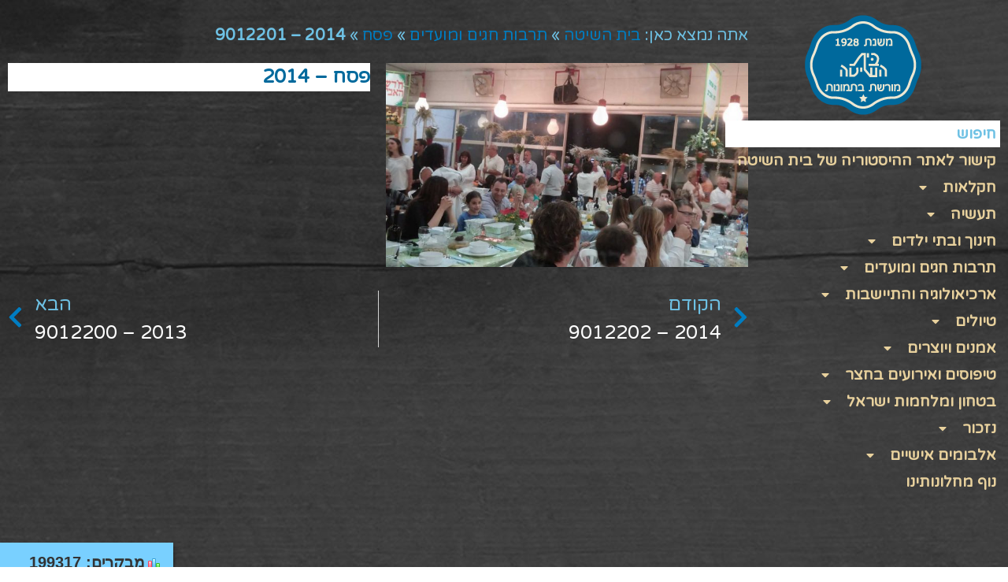

--- FILE ---
content_type: text/html; charset=UTF-8
request_url: https://bhkimg.com/2014-9012201/
body_size: 249183
content:
<!doctype html>
<html dir="rtl" lang="he-IL">
<head>
	<meta charset="UTF-8">
		<meta name="viewport" content="width=device-width, initial-scale=1">
	<link rel="profile" href="http://gmpg.org/xfn/11">
	<title>2014 - 9012201 &raquo; מורשת בית השיטה</title>
<meta name='robots' content='max-image-preview:large' />
	<style>img:is([sizes="auto" i], [sizes^="auto," i]) { contain-intrinsic-size: 3000px 1500px }</style>
	
<!-- This site is optimized with the Yoast SEO plugin v12.7.1 - https://yoast.com/wordpress/plugins/seo/ -->
<meta name="robots" content="max-snippet:-1, max-image-preview:large, max-video-preview:-1"/>
<link rel="canonical" href="https://bhkimg.com/2014-9012201/" />
<meta property="og:locale" content="he_IL" />
<meta property="og:type" content="article" />
<meta property="og:title" content="2014 - 9012201 &raquo; מורשת בית השיטה" />
<meta property="og:description" content="פסח &#8211; 2014" />
<meta property="og:url" content="https://bhkimg.com/2014-9012201/" />
<meta property="og:site_name" content="מורשת בית השיטה" />
<meta property="article:tag" content="2014" />
<meta property="article:section" content="פסח" />
<meta property="article:published_time" content="2020-04-16T01:14:00+00:00" />
<meta property="article:modified_time" content="2020-04-16T08:13:08+00:00" />
<meta property="og:updated_time" content="2020-04-16T08:13:08+00:00" />
<meta property="og:image" content="https://bhkimg.com/wp-content/uploads/2020/04/CAM00161.jpg" />
<meta property="og:image:secure_url" content="https://bhkimg.com/wp-content/uploads/2020/04/CAM00161.jpg" />
<meta property="og:image:width" content="1200" />
<meta property="og:image:height" content="675" />
<meta name="twitter:card" content="summary_large_image" />
<meta name="twitter:description" content="פסח &#8211; 2014" />
<meta name="twitter:title" content="2014 - 9012201 &raquo; מורשת בית השיטה" />
<meta name="twitter:image" content="https://bhkimg.com/wp-content/uploads/2020/04/CAM00161.jpg" />
<script type='application/ld+json' class='yoast-schema-graph yoast-schema-graph--main'>{"@context":"https://schema.org","@graph":[{"@type":"WebSite","@id":"https://bhkimg.com/#website","url":"https://bhkimg.com/","name":"\u05de\u05d5\u05e8\u05e9\u05ea \u05d1\u05d9\u05ea \u05d4\u05e9\u05d9\u05d8\u05d4","description":"\u05de\u05d5\u05e8\u05e9\u05ea \u05d1\u05d9\u05ea \u05d4\u05e9\u05d9\u05d8\u05d4 \u05d1\u05e2\u05d9\u05df \u05d4\u05de\u05e6\u05dc\u05de\u05d4 \u05de\u05e9\u05e0\u05ea 1928","potentialAction":{"@type":"SearchAction","target":"https://bhkimg.com/?s={search_term_string}","query-input":"required name=search_term_string"}},{"@type":"ImageObject","@id":"https://bhkimg.com/2014-9012201/#primaryimage","url":"https://bhkimg.com/wp-content/uploads/2020/04/CAM00161.jpg","width":1200,"height":675},{"@type":"WebPage","@id":"https://bhkimg.com/2014-9012201/#webpage","url":"https://bhkimg.com/2014-9012201/","inLanguage":"he-IL","name":"2014 - 9012201 &raquo; \u05de\u05d5\u05e8\u05e9\u05ea \u05d1\u05d9\u05ea \u05d4\u05e9\u05d9\u05d8\u05d4","isPartOf":{"@id":"https://bhkimg.com/#website"},"primaryImageOfPage":{"@id":"https://bhkimg.com/2014-9012201/#primaryimage"},"datePublished":"2020-04-16T01:14:00+00:00","dateModified":"2020-04-16T08:13:08+00:00","author":{"@id":"https://bhkimg.com/#/schema/person/43f0115780f24731c020ab6c169d640a"},"breadcrumb":{"@id":"https://bhkimg.com/2014-9012201/#breadcrumb"}},{"@type":"BreadcrumbList","@id":"https://bhkimg.com/2014-9012201/#breadcrumb","itemListElement":[{"@type":"ListItem","position":1,"item":{"@type":"WebPage","@id":"https://bhkimg.com/","url":"https://bhkimg.com/","name":"\u05d1\u05d9\u05ea \u05d4\u05e9\u05d9\u05d8\u05d4"}},{"@type":"ListItem","position":2,"item":{"@type":"WebPage","@id":"https://bhkimg.com/%d7%aa%d7%a8%d7%91%d7%95%d7%aa-%d7%97%d7%92%d7%99%d7%9d-%d7%95%d7%9e%d7%95%d7%a2%d7%93%d7%99%d7%9d/","url":"https://bhkimg.com/%d7%aa%d7%a8%d7%91%d7%95%d7%aa-%d7%97%d7%92%d7%99%d7%9d-%d7%95%d7%9e%d7%95%d7%a2%d7%93%d7%99%d7%9d/","name":"\u05ea\u05e8\u05d1\u05d5\u05ea \u05d7\u05d2\u05d9\u05dd \u05d5\u05de\u05d5\u05e2\u05d3\u05d9\u05dd"}},{"@type":"ListItem","position":3,"item":{"@type":"WebPage","@id":"https://bhkimg.com/%d7%aa%d7%a8%d7%91%d7%95%d7%aa-%d7%97%d7%92%d7%99%d7%9d-%d7%95%d7%9e%d7%95%d7%a2%d7%93%d7%99%d7%9d/%d7%a4%d7%a1%d7%97/","url":"https://bhkimg.com/%d7%aa%d7%a8%d7%91%d7%95%d7%aa-%d7%97%d7%92%d7%99%d7%9d-%d7%95%d7%9e%d7%95%d7%a2%d7%93%d7%99%d7%9d/%d7%a4%d7%a1%d7%97/","name":"\u05e4\u05e1\u05d7"}},{"@type":"ListItem","position":4,"item":{"@type":"WebPage","@id":"https://bhkimg.com/2014-9012201/","url":"https://bhkimg.com/2014-9012201/","name":"2014 &#8211; 9012201"}}]},{"@type":["Person"],"@id":"https://bhkimg.com/#/schema/person/43f0115780f24731c020ab6c169d640a","name":"ronen","image":{"@type":"ImageObject","@id":"https://bhkimg.com/#authorlogo","url":"https://secure.gravatar.com/avatar/cbeea9210dd233cf6af876b3fe5bc86729e7d057293bdae0af0d0473092f4599?s=96&d=mm&r=g","caption":"ronen"},"sameAs":[]}]}</script>
<!-- / Yoast SEO plugin. -->

<link rel="alternate" type="application/rss+xml" title="מורשת בית השיטה &laquo; פיד‏" href="https://bhkimg.com/feed/" />
<link rel="alternate" type="application/rss+xml" title="מורשת בית השיטה &laquo; פיד תגובות‏" href="https://bhkimg.com/comments/feed/" />
<link rel="alternate" type="application/rss+xml" title="מורשת בית השיטה &laquo; פיד תגובות של 2014 &#8211; 9012201" href="https://bhkimg.com/2014-9012201/feed/" />
<script type="text/javascript">
/* <![CDATA[ */
window._wpemojiSettings = {"baseUrl":"https:\/\/s.w.org\/images\/core\/emoji\/16.0.1\/72x72\/","ext":".png","svgUrl":"https:\/\/s.w.org\/images\/core\/emoji\/16.0.1\/svg\/","svgExt":".svg","source":{"concatemoji":"https:\/\/bhkimg.com\/wp-includes\/js\/wp-emoji-release.min.js?ver=6.8.3"}};
/*! This file is auto-generated */
!function(s,n){var o,i,e;function c(e){try{var t={supportTests:e,timestamp:(new Date).valueOf()};sessionStorage.setItem(o,JSON.stringify(t))}catch(e){}}function p(e,t,n){e.clearRect(0,0,e.canvas.width,e.canvas.height),e.fillText(t,0,0);var t=new Uint32Array(e.getImageData(0,0,e.canvas.width,e.canvas.height).data),a=(e.clearRect(0,0,e.canvas.width,e.canvas.height),e.fillText(n,0,0),new Uint32Array(e.getImageData(0,0,e.canvas.width,e.canvas.height).data));return t.every(function(e,t){return e===a[t]})}function u(e,t){e.clearRect(0,0,e.canvas.width,e.canvas.height),e.fillText(t,0,0);for(var n=e.getImageData(16,16,1,1),a=0;a<n.data.length;a++)if(0!==n.data[a])return!1;return!0}function f(e,t,n,a){switch(t){case"flag":return n(e,"\ud83c\udff3\ufe0f\u200d\u26a7\ufe0f","\ud83c\udff3\ufe0f\u200b\u26a7\ufe0f")?!1:!n(e,"\ud83c\udde8\ud83c\uddf6","\ud83c\udde8\u200b\ud83c\uddf6")&&!n(e,"\ud83c\udff4\udb40\udc67\udb40\udc62\udb40\udc65\udb40\udc6e\udb40\udc67\udb40\udc7f","\ud83c\udff4\u200b\udb40\udc67\u200b\udb40\udc62\u200b\udb40\udc65\u200b\udb40\udc6e\u200b\udb40\udc67\u200b\udb40\udc7f");case"emoji":return!a(e,"\ud83e\udedf")}return!1}function g(e,t,n,a){var r="undefined"!=typeof WorkerGlobalScope&&self instanceof WorkerGlobalScope?new OffscreenCanvas(300,150):s.createElement("canvas"),o=r.getContext("2d",{willReadFrequently:!0}),i=(o.textBaseline="top",o.font="600 32px Arial",{});return e.forEach(function(e){i[e]=t(o,e,n,a)}),i}function t(e){var t=s.createElement("script");t.src=e,t.defer=!0,s.head.appendChild(t)}"undefined"!=typeof Promise&&(o="wpEmojiSettingsSupports",i=["flag","emoji"],n.supports={everything:!0,everythingExceptFlag:!0},e=new Promise(function(e){s.addEventListener("DOMContentLoaded",e,{once:!0})}),new Promise(function(t){var n=function(){try{var e=JSON.parse(sessionStorage.getItem(o));if("object"==typeof e&&"number"==typeof e.timestamp&&(new Date).valueOf()<e.timestamp+604800&&"object"==typeof e.supportTests)return e.supportTests}catch(e){}return null}();if(!n){if("undefined"!=typeof Worker&&"undefined"!=typeof OffscreenCanvas&&"undefined"!=typeof URL&&URL.createObjectURL&&"undefined"!=typeof Blob)try{var e="postMessage("+g.toString()+"("+[JSON.stringify(i),f.toString(),p.toString(),u.toString()].join(",")+"));",a=new Blob([e],{type:"text/javascript"}),r=new Worker(URL.createObjectURL(a),{name:"wpTestEmojiSupports"});return void(r.onmessage=function(e){c(n=e.data),r.terminate(),t(n)})}catch(e){}c(n=g(i,f,p,u))}t(n)}).then(function(e){for(var t in e)n.supports[t]=e[t],n.supports.everything=n.supports.everything&&n.supports[t],"flag"!==t&&(n.supports.everythingExceptFlag=n.supports.everythingExceptFlag&&n.supports[t]);n.supports.everythingExceptFlag=n.supports.everythingExceptFlag&&!n.supports.flag,n.DOMReady=!1,n.readyCallback=function(){n.DOMReady=!0}}).then(function(){return e}).then(function(){var e;n.supports.everything||(n.readyCallback(),(e=n.source||{}).concatemoji?t(e.concatemoji):e.wpemoji&&e.twemoji&&(t(e.twemoji),t(e.wpemoji)))}))}((window,document),window._wpemojiSettings);
/* ]]> */
</script>
<style id='wp-emoji-styles-inline-css' type='text/css'>

	img.wp-smiley, img.emoji {
		display: inline !important;
		border: none !important;
		box-shadow: none !important;
		height: 1em !important;
		width: 1em !important;
		margin: 0 0.07em !important;
		vertical-align: -0.1em !important;
		background: none !important;
		padding: 0 !important;
	}
</style>
<link rel='stylesheet' id='wp-block-library-rtl-css' href='https://bhkimg.com/wp-includes/css/dist/block-library/style-rtl.min.css?ver=6.8.3' type='text/css' media='all' />
<style id='classic-theme-styles-inline-css' type='text/css'>
/*! This file is auto-generated */
.wp-block-button__link{color:#fff;background-color:#32373c;border-radius:9999px;box-shadow:none;text-decoration:none;padding:calc(.667em + 2px) calc(1.333em + 2px);font-size:1.125em}.wp-block-file__button{background:#32373c;color:#fff;text-decoration:none}
</style>
<style id='global-styles-inline-css' type='text/css'>
:root{--wp--preset--aspect-ratio--square: 1;--wp--preset--aspect-ratio--4-3: 4/3;--wp--preset--aspect-ratio--3-4: 3/4;--wp--preset--aspect-ratio--3-2: 3/2;--wp--preset--aspect-ratio--2-3: 2/3;--wp--preset--aspect-ratio--16-9: 16/9;--wp--preset--aspect-ratio--9-16: 9/16;--wp--preset--color--black: #000000;--wp--preset--color--cyan-bluish-gray: #abb8c3;--wp--preset--color--white: #ffffff;--wp--preset--color--pale-pink: #f78da7;--wp--preset--color--vivid-red: #cf2e2e;--wp--preset--color--luminous-vivid-orange: #ff6900;--wp--preset--color--luminous-vivid-amber: #fcb900;--wp--preset--color--light-green-cyan: #7bdcb5;--wp--preset--color--vivid-green-cyan: #00d084;--wp--preset--color--pale-cyan-blue: #8ed1fc;--wp--preset--color--vivid-cyan-blue: #0693e3;--wp--preset--color--vivid-purple: #9b51e0;--wp--preset--gradient--vivid-cyan-blue-to-vivid-purple: linear-gradient(135deg,rgba(6,147,227,1) 0%,rgb(155,81,224) 100%);--wp--preset--gradient--light-green-cyan-to-vivid-green-cyan: linear-gradient(135deg,rgb(122,220,180) 0%,rgb(0,208,130) 100%);--wp--preset--gradient--luminous-vivid-amber-to-luminous-vivid-orange: linear-gradient(135deg,rgba(252,185,0,1) 0%,rgba(255,105,0,1) 100%);--wp--preset--gradient--luminous-vivid-orange-to-vivid-red: linear-gradient(135deg,rgba(255,105,0,1) 0%,rgb(207,46,46) 100%);--wp--preset--gradient--very-light-gray-to-cyan-bluish-gray: linear-gradient(135deg,rgb(238,238,238) 0%,rgb(169,184,195) 100%);--wp--preset--gradient--cool-to-warm-spectrum: linear-gradient(135deg,rgb(74,234,220) 0%,rgb(151,120,209) 20%,rgb(207,42,186) 40%,rgb(238,44,130) 60%,rgb(251,105,98) 80%,rgb(254,248,76) 100%);--wp--preset--gradient--blush-light-purple: linear-gradient(135deg,rgb(255,206,236) 0%,rgb(152,150,240) 100%);--wp--preset--gradient--blush-bordeaux: linear-gradient(135deg,rgb(254,205,165) 0%,rgb(254,45,45) 50%,rgb(107,0,62) 100%);--wp--preset--gradient--luminous-dusk: linear-gradient(135deg,rgb(255,203,112) 0%,rgb(199,81,192) 50%,rgb(65,88,208) 100%);--wp--preset--gradient--pale-ocean: linear-gradient(135deg,rgb(255,245,203) 0%,rgb(182,227,212) 50%,rgb(51,167,181) 100%);--wp--preset--gradient--electric-grass: linear-gradient(135deg,rgb(202,248,128) 0%,rgb(113,206,126) 100%);--wp--preset--gradient--midnight: linear-gradient(135deg,rgb(2,3,129) 0%,rgb(40,116,252) 100%);--wp--preset--font-size--small: 13px;--wp--preset--font-size--medium: 20px;--wp--preset--font-size--large: 36px;--wp--preset--font-size--x-large: 42px;--wp--preset--spacing--20: 0.44rem;--wp--preset--spacing--30: 0.67rem;--wp--preset--spacing--40: 1rem;--wp--preset--spacing--50: 1.5rem;--wp--preset--spacing--60: 2.25rem;--wp--preset--spacing--70: 3.38rem;--wp--preset--spacing--80: 5.06rem;--wp--preset--shadow--natural: 6px 6px 9px rgba(0, 0, 0, 0.2);--wp--preset--shadow--deep: 12px 12px 50px rgba(0, 0, 0, 0.4);--wp--preset--shadow--sharp: 6px 6px 0px rgba(0, 0, 0, 0.2);--wp--preset--shadow--outlined: 6px 6px 0px -3px rgba(255, 255, 255, 1), 6px 6px rgba(0, 0, 0, 1);--wp--preset--shadow--crisp: 6px 6px 0px rgba(0, 0, 0, 1);}:where(.is-layout-flex){gap: 0.5em;}:where(.is-layout-grid){gap: 0.5em;}body .is-layout-flex{display: flex;}.is-layout-flex{flex-wrap: wrap;align-items: center;}.is-layout-flex > :is(*, div){margin: 0;}body .is-layout-grid{display: grid;}.is-layout-grid > :is(*, div){margin: 0;}:where(.wp-block-columns.is-layout-flex){gap: 2em;}:where(.wp-block-columns.is-layout-grid){gap: 2em;}:where(.wp-block-post-template.is-layout-flex){gap: 1.25em;}:where(.wp-block-post-template.is-layout-grid){gap: 1.25em;}.has-black-color{color: var(--wp--preset--color--black) !important;}.has-cyan-bluish-gray-color{color: var(--wp--preset--color--cyan-bluish-gray) !important;}.has-white-color{color: var(--wp--preset--color--white) !important;}.has-pale-pink-color{color: var(--wp--preset--color--pale-pink) !important;}.has-vivid-red-color{color: var(--wp--preset--color--vivid-red) !important;}.has-luminous-vivid-orange-color{color: var(--wp--preset--color--luminous-vivid-orange) !important;}.has-luminous-vivid-amber-color{color: var(--wp--preset--color--luminous-vivid-amber) !important;}.has-light-green-cyan-color{color: var(--wp--preset--color--light-green-cyan) !important;}.has-vivid-green-cyan-color{color: var(--wp--preset--color--vivid-green-cyan) !important;}.has-pale-cyan-blue-color{color: var(--wp--preset--color--pale-cyan-blue) !important;}.has-vivid-cyan-blue-color{color: var(--wp--preset--color--vivid-cyan-blue) !important;}.has-vivid-purple-color{color: var(--wp--preset--color--vivid-purple) !important;}.has-black-background-color{background-color: var(--wp--preset--color--black) !important;}.has-cyan-bluish-gray-background-color{background-color: var(--wp--preset--color--cyan-bluish-gray) !important;}.has-white-background-color{background-color: var(--wp--preset--color--white) !important;}.has-pale-pink-background-color{background-color: var(--wp--preset--color--pale-pink) !important;}.has-vivid-red-background-color{background-color: var(--wp--preset--color--vivid-red) !important;}.has-luminous-vivid-orange-background-color{background-color: var(--wp--preset--color--luminous-vivid-orange) !important;}.has-luminous-vivid-amber-background-color{background-color: var(--wp--preset--color--luminous-vivid-amber) !important;}.has-light-green-cyan-background-color{background-color: var(--wp--preset--color--light-green-cyan) !important;}.has-vivid-green-cyan-background-color{background-color: var(--wp--preset--color--vivid-green-cyan) !important;}.has-pale-cyan-blue-background-color{background-color: var(--wp--preset--color--pale-cyan-blue) !important;}.has-vivid-cyan-blue-background-color{background-color: var(--wp--preset--color--vivid-cyan-blue) !important;}.has-vivid-purple-background-color{background-color: var(--wp--preset--color--vivid-purple) !important;}.has-black-border-color{border-color: var(--wp--preset--color--black) !important;}.has-cyan-bluish-gray-border-color{border-color: var(--wp--preset--color--cyan-bluish-gray) !important;}.has-white-border-color{border-color: var(--wp--preset--color--white) !important;}.has-pale-pink-border-color{border-color: var(--wp--preset--color--pale-pink) !important;}.has-vivid-red-border-color{border-color: var(--wp--preset--color--vivid-red) !important;}.has-luminous-vivid-orange-border-color{border-color: var(--wp--preset--color--luminous-vivid-orange) !important;}.has-luminous-vivid-amber-border-color{border-color: var(--wp--preset--color--luminous-vivid-amber) !important;}.has-light-green-cyan-border-color{border-color: var(--wp--preset--color--light-green-cyan) !important;}.has-vivid-green-cyan-border-color{border-color: var(--wp--preset--color--vivid-green-cyan) !important;}.has-pale-cyan-blue-border-color{border-color: var(--wp--preset--color--pale-cyan-blue) !important;}.has-vivid-cyan-blue-border-color{border-color: var(--wp--preset--color--vivid-cyan-blue) !important;}.has-vivid-purple-border-color{border-color: var(--wp--preset--color--vivid-purple) !important;}.has-vivid-cyan-blue-to-vivid-purple-gradient-background{background: var(--wp--preset--gradient--vivid-cyan-blue-to-vivid-purple) !important;}.has-light-green-cyan-to-vivid-green-cyan-gradient-background{background: var(--wp--preset--gradient--light-green-cyan-to-vivid-green-cyan) !important;}.has-luminous-vivid-amber-to-luminous-vivid-orange-gradient-background{background: var(--wp--preset--gradient--luminous-vivid-amber-to-luminous-vivid-orange) !important;}.has-luminous-vivid-orange-to-vivid-red-gradient-background{background: var(--wp--preset--gradient--luminous-vivid-orange-to-vivid-red) !important;}.has-very-light-gray-to-cyan-bluish-gray-gradient-background{background: var(--wp--preset--gradient--very-light-gray-to-cyan-bluish-gray) !important;}.has-cool-to-warm-spectrum-gradient-background{background: var(--wp--preset--gradient--cool-to-warm-spectrum) !important;}.has-blush-light-purple-gradient-background{background: var(--wp--preset--gradient--blush-light-purple) !important;}.has-blush-bordeaux-gradient-background{background: var(--wp--preset--gradient--blush-bordeaux) !important;}.has-luminous-dusk-gradient-background{background: var(--wp--preset--gradient--luminous-dusk) !important;}.has-pale-ocean-gradient-background{background: var(--wp--preset--gradient--pale-ocean) !important;}.has-electric-grass-gradient-background{background: var(--wp--preset--gradient--electric-grass) !important;}.has-midnight-gradient-background{background: var(--wp--preset--gradient--midnight) !important;}.has-small-font-size{font-size: var(--wp--preset--font-size--small) !important;}.has-medium-font-size{font-size: var(--wp--preset--font-size--medium) !important;}.has-large-font-size{font-size: var(--wp--preset--font-size--large) !important;}.has-x-large-font-size{font-size: var(--wp--preset--font-size--x-large) !important;}
:where(.wp-block-post-template.is-layout-flex){gap: 1.25em;}:where(.wp-block-post-template.is-layout-grid){gap: 1.25em;}
:where(.wp-block-columns.is-layout-flex){gap: 2em;}:where(.wp-block-columns.is-layout-grid){gap: 2em;}
:root :where(.wp-block-pullquote){font-size: 1.5em;line-height: 1.6;}
</style>
<link rel='stylesheet' id='menu-image-css' href='https://bhkimg.com/wp-content/plugins/menu-image/includes/css/menu-image.css?ver=2.9.5' type='text/css' media='all' />
<link rel='stylesheet' id='wpos-slick-style-css' href='https://bhkimg.com/wp-content/plugins/post-category-image-with-grid-and-slider-pro/assets/css/slick.css?ver=1.3' type='text/css' media='all' />
<link rel='stylesheet' id='pciwgas-publlic-style-css' href='https://bhkimg.com/wp-content/plugins/post-category-image-with-grid-and-slider-pro/assets/css/pciwgas-public.css?ver=1.3' type='text/css' media='all' />
<link rel='stylesheet' id='hello-elementor-theme-style-css' href='https://bhkimg.com/wp-content/themes/hello-elementor/theme.min.css?ver=2.2.0' type='text/css' media='all' />
<link rel='stylesheet' id='hello-elementor-child-style-css' href='https://bhkimg.com/wp-content/themes/hello-theme-child-master/style.css?ver=1.0.0' type='text/css' media='all' />
<link rel='stylesheet' id='hello-elementor-css' href='https://bhkimg.com/wp-content/themes/hello-elementor/style.min.css?ver=2.2.0' type='text/css' media='all' />
<link rel='stylesheet' id='wpdreams-asl-basic-css' href='https://bhkimg.com/wp-content/plugins/ajax-search-lite/css/style.basic.css?ver=4.8' type='text/css' media='all' />
<link rel='stylesheet' id='wpdreams-ajaxsearchlite-css' href='https://bhkimg.com/wp-content/plugins/ajax-search-lite/css/style-classic-blue.css?ver=4.8' type='text/css' media='all' />
<link rel='stylesheet' id='elementor-icons-css' href='https://bhkimg.com/wp-content/plugins/elementor/assets/lib/eicons/css/elementor-icons.min.css?ver=5.5.0' type='text/css' media='all' />
<link rel='stylesheet' id='elementor-animations-css' href='https://bhkimg.com/wp-content/plugins/elementor/assets/lib/animations/animations.min.css?ver=2.8.2' type='text/css' media='all' />
<link rel='stylesheet' id='elementor-frontend-css' href='https://bhkimg.com/wp-content/plugins/elementor/assets/css/frontend-rtl.min.css?ver=2.8.2' type='text/css' media='all' />
<link rel='stylesheet' id='elementor-pro-css' href='https://bhkimg.com/wp-content/plugins/elementor-pro/assets/css/frontend-rtl.min.css?ver=2.8.1' type='text/css' media='all' />
<link rel='stylesheet' id='font-awesome-5-all-css' href='https://bhkimg.com/wp-content/plugins/elementor/assets/lib/font-awesome/css/all.min.css?ver=2.8.2' type='text/css' media='all' />
<link rel='stylesheet' id='font-awesome-4-shim-css' href='https://bhkimg.com/wp-content/plugins/elementor/assets/lib/font-awesome/css/v4-shims.min.css?ver=2.8.2' type='text/css' media='all' />
<link rel='stylesheet' id='elementor-global-css' href='https://bhkimg.com/wp-content/uploads/elementor/css/global.css?ver=1767525000' type='text/css' media='all' />
<link rel='stylesheet' id='elementor-post-373-css' href='https://bhkimg.com/wp-content/uploads/elementor/css/post-373.css?ver=1767522065' type='text/css' media='all' />
<link rel='stylesheet' id='elementor-post-491-css' href='https://bhkimg.com/wp-content/uploads/elementor/css/post-491.css?ver=1767522132' type='text/css' media='all' />
<link rel='stylesheet' id='google-fonts-1-css' href='https://fonts.googleapis.com/css?family=Varela+Round%3A100%2C100italic%2C200%2C200italic%2C300%2C300italic%2C400%2C400italic%2C500%2C500italic%2C600%2C600italic%2C700%2C700italic%2C800%2C800italic%2C900%2C900italic&#038;subset=hebrew&#038;ver=6.8.3' type='text/css' media='all' />
<script type="text/javascript" src="https://bhkimg.com/wp-includes/js/jquery/jquery.min.js?ver=3.7.1" id="jquery-core-js"></script>
<script type="text/javascript" src="https://bhkimg.com/wp-includes/js/jquery/jquery-migrate.min.js?ver=3.4.1" id="jquery-migrate-js"></script>
<script type="text/javascript" src="https://bhkimg.com/wp-content/plugins/elementor/assets/lib/font-awesome/js/v4-shims.min.js?ver=2.8.2" id="font-awesome-4-shim-js"></script>
<script type="text/javascript" id="wp-wpso-front-scripts-js-extra">
/* <![CDATA[ */
var wpso = {"ajaxurl":"https:\/\/bhkimg.com\/wp-admin\/admin-ajax.php","user_items":[]};
/* ]]> */
</script>
<script type="text/javascript" src="https://bhkimg.com/wp-content/plugins/wp-sort-order/js/front-scripts.js?t=2026010704&amp;ver=6.8.3" id="wp-wpso-front-scripts-js"></script>
<link rel="https://api.w.org/" href="https://bhkimg.com/wp-json/" /><link rel="alternate" title="JSON" type="application/json" href="https://bhkimg.com/wp-json/wp/v2/posts/23978" /><link rel="EditURI" type="application/rsd+xml" title="RSD" href="https://bhkimg.com/xmlrpc.php?rsd" />
<meta name="generator" content="WordPress 6.8.3" />
<link rel='shortlink' href='https://bhkimg.com/?p=23978' />
<link rel="alternate" title="oEmbed (JSON)" type="application/json+oembed" href="https://bhkimg.com/wp-json/oembed/1.0/embed?url=https%3A%2F%2Fbhkimg.com%2F2014-9012201%2F" />
<link rel="alternate" title="oEmbed (XML)" type="text/xml+oembed" href="https://bhkimg.com/wp-json/oembed/1.0/embed?url=https%3A%2F%2Fbhkimg.com%2F2014-9012201%2F&#038;format=xml" />
                <link href='//fonts.googleapis.com/css?family=Open+Sans' rel='stylesheet' type='text/css'>
                <!-- easy_custom_js_and_css begin -->

<!-- Global site tag (gtag.js) - Google Analytics -->
<script async src="https://www.googletagmanager.com/gtag/js?id=UA-89200762-2"></script>
<script>
  window.dataLayer = window.dataLayer || [];
  function gtag(){dataLayer.push(arguments);}
  gtag('js', new Date());

  gtag('config', 'UA-89200762-2');
</script>

<!-- easy_custom_js_and_css end -->
                <style type="text/css">
                    <!--
                    
            @font-face {
                font-family: 'aslsicons2';
                src: url('https://bhkimg.com/wp-content/plugins/ajax-search-lite/css/fonts/icons2.eot');
                src: url('https://bhkimg.com/wp-content/plugins/ajax-search-lite/css/fonts/icons2.eot?#iefix') format('embedded-opentype'),
                     url('https://bhkimg.com/wp-content/plugins/ajax-search-lite/css/fonts/icons2.woff2') format('woff2'),
                     url('https://bhkimg.com/wp-content/plugins/ajax-search-lite/css/fonts/icons2.woff') format('woff'),
                     url('https://bhkimg.com/wp-content/plugins/ajax-search-lite/css/fonts/icons2.ttf') format('truetype'),
                     url('https://bhkimg.com/wp-content/plugins/ajax-search-lite/css/fonts/icons2.svg#icons') format('svg');
                font-weight: normal;
                font-style: normal;
            }
            div[id*='ajaxsearchlitesettings'].searchsettings .asl_option_inner label {
                font-size: 0px !important;
                color: rgba(0, 0, 0, 0);
            }
            div[id*='ajaxsearchlitesettings'].searchsettings .asl_option_inner label:after {
                font-size: 11px !important;
                position: absolute;
                top: 0;
                left: 0;
                z-index: 1;
            }
            div[id*='ajaxsearchlite'].wpdreams_asl_container {
                width: 80%;
                margin: 0px 10% 0px 0px;
            }
            div[id*='ajaxsearchliteres'].wpdreams_asl_results div.resdrg span.highlighted {
                font-weight: bold;
                color: rgba(217, 49, 43, 1);
                background-color: rgb(223, 255, 0);
            }
            div[id*='ajaxsearchliteres'].wpdreams_asl_results .results div.asl_image {
                width: 70px;
                height: 70px;
            }
            div.asl_r .results {
                max-height: auto;
            }
            
                .asl_w, .asl_w * {font-family:inherit !important;}
                .asl_m input[type=search]::placeholder{font-family:inherit !important;}
                .asl_m input[type=search]::-webkit-input-placeholder{font-family:inherit !important;}
                .asl_m input[type=search]::-moz-placeholder{font-family:inherit !important;}
                .asl_m input[type=search]:-ms-input-placeholder{font-family:inherit !important;}
                 div.asl_w * {
text-align: right;
}

#ajaxsearchlite1 .probox .proinput input, div.asl_w .probox div.proinput input {
font-size: 1.5em;
}                    -->
                </style>
                            <script type="text/javascript">
                if ( typeof _ASL !== "undefined" && _ASL !== null && typeof _ASL.initialize !== "undefined" )
                    _ASL.initialize();
            </script>
            		<style type="text/css" id="wp-custom-css">
			body {
  background-image: url("https://bhkimg.com/wp-content/uploads/2019/10/רקע.jpg");
}
a {
    color: #007DC1;
}
/*home page menu*/
#home_menu {
	position: fixed;
	top: 0;
	right: 0;
}
.home_menu_h {
	height: 100vh;
}

.entry-title{
	display: none;
}
.menu-image {
	margin-left: auto;
	margin-right: auto;
}
.eicon-menu-bar:before {
    content: 'תפריט' !important;
}
[class^=eicon] {
    font-family: inherit;
    font-size: 30px;
    font-weight: 600;
}
.elementor-301 .elementor-element.elementor-element-72b9c2a .elementor-menu-toggle {
    right: 5px;
}
.elementor-menu-toggle.elementor-active i:before {
    content: "X" !important;
	  font-family: alef;
}
.elementor-301 .elementor-element.elementor-element-72b9c2a .elementor-menu-toggle {
    position: fixed;
	  z-index:1000;
}
/* home page grid*/
.pciwgas-design-10 .pciwgas-post-cat-inner .pciwgas-title a {
    color: #fff;
    font-size: 20px;
}
.pciwgas-design-10 .pciwgas-post-cat-inner .pciwgas-cat-count {
    background: rgba(0,125,193,0.70);
}
.pciwgas-design-10 .pciwgas-post-cat-inner {
    border: 1px solid #00699C;
}
.pciwgas-columns {
    float: right;
}
.pciwgas-design-10 .pciwgas-bottom-wrapper {
    background: #00699C;
}
/* vertical menu */
#vertical_menu {
	position: fixed;
	top: 0;
	right: 0;
	z-index: 1000;
}
#full_height{
	height: 100vh
}
/* side menu (margin for all secctors*/
@media (min-width: 768px) {
	.side_mergin {
	margin-right: 25%
}
}
/* sub cat design */
.pciwgas-design-2 .pciwgas-bottom-title {
    background: rgba(38,138,201,0.6);
    border-left: 3px solid #2E3192;
}
.pciwgas-design-2 .pciwgas-post-cat-inner .pciwgas-title {
    font-size: 20px;
}
.elementor-lightbox .elementor-lightbox-item {
   padding: 3px 0px;
}
.dialog-type-lightbox .dialog-message {
    padding: 0 5px 5px;
}
.dialog-type-lightbox {
    background-color: rgba(0,0,0,1);
 }
.elementor-post-navigation-borders-yes .elementor-post-navigation.elementor-grid {
    border-top: none;
    border-bottom: none;
}
/*last child category*/
.pciwgas-design-7 .pciwgas-post-cat-inner .pciwgas-cat-count {
    background: rgba(0,125,193,0.70);
}
.pciwgas-design-7 .pciwgas-post-cat-inner .pciwgas-title {
    font-size: 1.5rem;
    background: rgba(0, 0, 0, 0.65);
}
/*search in menu*/
li.menu-item.menu-item-type-post_type.menu-item-object-page.menu-item-1226 {
    background-color: white;
}

li.menu-item.menu-item-type-post_type.menu-item-object-page.menu-item-1226 a.elementor-item {
    color: #6ec1e4;
}
/*Posts with hover exerpt*/
.posts-hover .elementor-post__thumbnail__link::after {
    content: "";
    width: 100%;
    height: 100%;
    position: absolute;
    top: 0;
    bottom: 0;
    z-index: 9;
}
.posts-hover .elementor-post__thumbnail__link {
    margin-bottom: 0 !important;
}
.posts-hover .elementor-post__title{
    display: none;
}

.posts-hover .elementor-post__text {
	display: none;
	overflow: hidden;
	margin-top: 0!important; 
	padding: 10px 5px!important;
}
.elementor-pagination {
    margin-top: 20px;
}

.posts-hover .elementor-posts .elementor-post__card .elementor-post__excerpt, .posts-hover .elementor-posts .elementor-post__card .elementor-post__title {
	margin-bottom: 0;
}
.posts-hover .elementor-post:hover .elementor-post__text {
	display: block;
	top: auto;
	bottom: 0;
	right: 0;
	left: 0;
	position: absolute;
	background: rgba(0,125,193,0.8);
	max-width: 100%;
	max-height: 100%;
	overflow: hidden;
}
.posts-hover .elementor-post {
    border-radius: 6px;
    padding: 1px 1px 1px 1px;
    background-color: #007dc1;
}
/*Posts with hover exerpt*/

.vtitle{
	position:static;
	bottom:0;
	top:auto;
	left:0;
	display:block;
	font-weight:900 !important;
	width:220px;
	overflow:hidden;
	margin:0 auto;
	float:left;
	padding:10px 0;
	background:#79D0FF;
	-webkit-box-shadow: 0px 5px 5px rgba(0,0,0,.7);
-moz-box-shadow: 0px 5px 5px rgba(0,0,0,.7);
	box-shadow: 0px 5px 5px rgba(0,0,0,.7); 
}
.vcounter{
	display:inline;
}
.vtitle::before{
	background: url(/wp-content/themes/hello-theme-child-master/img/its.png);
	content:"";
	width:16px;
	height:16px;
	position:absolute;
	margin-top:9px;
	margin-right:-20px;
}

main {
min-height:86vh;
}
.elementor-location-single.type-post{
	min-height:86vh;
}
@media(min-width:980px){
.eap-project-look-card-name {
    min-height: 2.9em;
}
}
.eap-project-look-card-info {
    text-align: right !important;
}
@media(max-width:768px){
	.posts-hover .elementor-post__text {
	display: block;
	overflow: hidden;
	margin-top: 0!important; 
	padding: 10px 5px!important;
		background: rgba(0,125,193,0.8);
		position:relative;
		top: auto;
	   bottom: 0;
   	right: 0;
  	left: 0;
}
	.posts-hover .elementor-post:hover .elementor-post__text {
  margin-top:0;
		position:relative;
}
}		</style>
		</head>
<body class="rtl wp-singular post-template-default single single-post postid-23978 single-format-standard wp-theme-hello-elementor wp-child-theme-hello-theme-child-master elementor-default elementor-page-491">

		<div data-elementor-type="header" data-elementor-id="373" class="elementor elementor-373 elementor-location-header" data-elementor-settings="[]">
			<div class="elementor-inner">
				<div class="elementor-section-wrap">
							<section class="elementor-element elementor-element-a81fb6f elementor-section-full_width elementor-section-height-min-height elementor-section-items-top elementor-hidden-tablet elementor-hidden-phone elementor-section-height-default elementor-section elementor-top-section" data-id="a81fb6f" data-element_type="section" id="vertical_menu">
						<div class="elementor-container elementor-column-gap-default">
				<div class="elementor-row">
				<div class="elementor-element elementor-element-287a328 elementor-column elementor-col-100 elementor-top-column" data-id="287a328" data-element_type="column" id="full_height">
			<div class="elementor-column-wrap  elementor-element-populated">
					<div class="elementor-widget-wrap">
				<div class="elementor-element elementor-element-4407cf9 elementor-nav-menu__align-right elementor-nav-menu--indicator-classic elementor-nav-menu--dropdown-tablet elementor-nav-menu__text-align-aside elementor-nav-menu--toggle elementor-nav-menu--burger elementor-widget elementor-widget-nav-menu" data-id="4407cf9" data-element_type="widget" data-settings="{&quot;layout&quot;:&quot;vertical&quot;,&quot;toggle&quot;:&quot;burger&quot;}" data-widget_type="nav-menu.default">
				<div class="elementor-widget-container">
						<nav role="navigation" class="elementor-nav-menu--main elementor-nav-menu__container elementor-nav-menu--layout-vertical e--pointer-none"><ul id="menu-1-4407cf9" class="elementor-nav-menu sm-vertical"><li class="menu-item menu-item-type-post_type menu-item-object-page menu-item-home menu-item-62"><a href="https://bhkimg.com/" class="menu-image-title-hide menu-image-not-hovered elementor-item"><span class="menu-image-title-hide menu-image-title">מורשת בית השיטה</span><img width="150" height="129" src="https://bhkimg.com/wp-content/uploads/2020/02/בית-השיטה-מורשת-בתמונות-לוגו.png" class="menu-image menu-image-title-hide" alt="בית-השיטה-מורשת-בתמונות-לוגו" decoding="async" /></a></li>
<li class="menu-item menu-item-type-post_type menu-item-object-page menu-item-1226"><a href="https://bhkimg.com/%d7%97%d7%99%d7%a4%d7%95%d7%a9/" class="menu-image-title-after elementor-item"><span class="menu-image-title-after menu-image-title">חיפוש</span></a></li>
<li class="menu-item menu-item-type-custom menu-item-object-custom menu-item-51354"><a href="http://beithashita.org.il" class="menu-image-title-after elementor-item"><span class="menu-image-title-after menu-image-title">קישור לאתר ההיסטוריה של בית השיטה</span></a></li>
<li class="menu-item menu-item-type-post_type menu-item-object-page menu-item-has-children menu-item-551"><a href="https://bhkimg.com/%d7%97%d7%a7%d7%9c%d7%90%d7%95%d7%aa-2/" class="menu-image-title-after elementor-item"><span class="menu-image-title-after menu-image-title">חקלאות</span></a>
<ul class="sub-menu elementor-nav-menu--dropdown">
	<li class="menu-item menu-item-type-post_type menu-item-object-page menu-item-has-children menu-item-565"><a href="https://bhkimg.com/%d7%97%d7%a7%d7%9c%d7%90%d7%95%d7%aa-2/%d7%a4%d7%9c%d7%97%d7%94-2/" class="menu-image-title-after elementor-sub-item"><span class="menu-image-title-after menu-image-title">פלחה</span></a>
	<ul class="sub-menu elementor-nav-menu--dropdown">
		<li class="menu-item menu-item-type-post_type menu-item-object-page menu-item-571"><a href="https://bhkimg.com/%d7%97%d7%a7%d7%9c%d7%90%d7%95%d7%aa-2/%d7%a4%d7%9c%d7%97%d7%94-2/%d7%a2%d7%99%d7%91%d7%95%d7%93%d7%99-%d7%a9%d7%93%d7%94-3/" class="menu-image-title-after elementor-sub-item"><span class="menu-image-title-after menu-image-title">עיבודי שדה</span></a></li>
		<li class="menu-item menu-item-type-post_type menu-item-object-page menu-item-576"><a href="https://bhkimg.com/%d7%97%d7%a7%d7%9c%d7%90%d7%95%d7%aa-2/%d7%a4%d7%9c%d7%97%d7%94-2/%d7%a4%d7%99%d7%aa%d7%95%d7%97-%d7%9b%d7%9c%d7%99%d7%9d-3/" class="menu-image-title-after elementor-sub-item"><span class="menu-image-title-after menu-image-title">פיתוח כלים</span></a></li>
		<li class="menu-item menu-item-type-post_type menu-item-object-page menu-item-588"><a href="https://bhkimg.com/%d7%97%d7%a7%d7%9c%d7%90%d7%95%d7%aa-2/%d7%a4%d7%9c%d7%97%d7%94-2/%d7%94%d7%a4%d7%9c%d7%97%d7%99%d7%9d-3/" class="menu-image-title-after elementor-sub-item"><span class="menu-image-title-after menu-image-title">הפלחים</span></a></li>
		<li class="menu-item menu-item-type-post_type menu-item-object-page menu-item-594"><a href="https://bhkimg.com/%d7%97%d7%a7%d7%9c%d7%90%d7%95%d7%aa-2/%d7%a4%d7%9c%d7%97%d7%94-2/%d7%a7%d7%a6%d7%99%d7%a8-%d7%95%d7%90%d7%99%d7%a1%d7%95%d7%a3-2/" class="menu-image-title-after elementor-sub-item"><span class="menu-image-title-after menu-image-title">קציר ואסיף</span></a></li>
	</ul>
</li>
	<li class="menu-item menu-item-type-post_type menu-item-object-page menu-item-has-children menu-item-603"><a href="https://bhkimg.com/%d7%97%d7%a7%d7%9c%d7%90%d7%95%d7%aa-2/%d7%92%d7%99%d7%93%d7%95%d7%9c%d7%99-%d7%a9%d7%93%d7%94-2/" class="menu-image-title-after elementor-sub-item"><span class="menu-image-title-after menu-image-title">גידולי שדה</span></a>
	<ul class="sub-menu elementor-nav-menu--dropdown">
		<li class="menu-item menu-item-type-post_type menu-item-object-page menu-item-619"><a href="https://bhkimg.com/%d7%97%d7%a7%d7%9c%d7%90%d7%95%d7%aa-2/%d7%92%d7%99%d7%93%d7%95%d7%9c%d7%99-%d7%a9%d7%93%d7%94-2/%d7%92%d7%9f-%d7%99%d7%a8%d7%a7-2/" class="menu-image-title-after elementor-sub-item"><span class="menu-image-title-after menu-image-title">גן ירק</span></a></li>
		<li class="menu-item menu-item-type-post_type menu-item-object-page menu-item-622"><a href="https://bhkimg.com/%d7%97%d7%a7%d7%9c%d7%90%d7%95%d7%aa-2/%d7%92%d7%99%d7%93%d7%95%d7%9c%d7%99-%d7%a9%d7%93%d7%94-2/%d7%a1%d7%9c%d7%a7-%d7%9c%d7%a1%d7%95%d7%9b%d7%a8-3/" class="menu-image-title-after elementor-sub-item"><span class="menu-image-title-after menu-image-title">סלק לסוכר</span></a></li>
		<li class="menu-item menu-item-type-post_type menu-item-object-page menu-item-627"><a href="https://bhkimg.com/%d7%97%d7%a7%d7%9c%d7%90%d7%95%d7%aa-2/%d7%92%d7%99%d7%93%d7%95%d7%9c%d7%99-%d7%a9%d7%93%d7%94-2/%d7%91%d7%a6%d7%9c%d7%a6%d7%9c%d7%99%d7%9d-2/" class="menu-image-title-after elementor-sub-item"><span class="menu-image-title-after menu-image-title">בצלצלים</span></a></li>
		<li class="menu-item menu-item-type-post_type menu-item-object-page menu-item-632"><a href="https://bhkimg.com/%d7%97%d7%a7%d7%9c%d7%90%d7%95%d7%aa-2/%d7%92%d7%99%d7%93%d7%95%d7%9c%d7%99-%d7%a9%d7%93%d7%94-2/%d7%9e%d7%9c%d7%95%d7%a0%d7%99%d7%9d-%d7%95%d7%90%d7%91%d7%98%d7%99%d7%97%d7%99%d7%9d/" class="menu-image-title-after elementor-sub-item"><span class="menu-image-title-after menu-image-title">מלונים ואבטיחים</span></a></li>
		<li class="menu-item menu-item-type-post_type menu-item-object-page menu-item-637"><a href="https://bhkimg.com/%d7%97%d7%a7%d7%9c%d7%90%d7%95%d7%aa-2/%d7%92%d7%99%d7%93%d7%95%d7%9c%d7%99-%d7%a9%d7%93%d7%94-2/%d7%aa%d7%9c%d7%aa%d7%9f-%d7%95%d7%99%d7%a8%d7%a7-%d7%9c%d7%a4%d7%a8%d7%95%d7%aa-%d7%95%d7%aa%d7%a8%d7%a0%d7%92%d7%95%d7%9c%d7%95%d7%aa/" class="menu-image-title-after elementor-sub-item"><span class="menu-image-title-after menu-image-title">תלתן וירק לפרות ותרנגולות</span></a></li>
		<li class="menu-item menu-item-type-post_type menu-item-object-page menu-item-1034"><a href="https://bhkimg.com/%d7%97%d7%a7%d7%9c%d7%90%d7%95%d7%aa-2/%d7%92%d7%99%d7%93%d7%95%d7%9c%d7%99-%d7%a9%d7%93%d7%94-2/%d7%9b%d7%95%d7%aa%d7%a0%d7%94/" class="menu-image-title-after elementor-sub-item"><span class="menu-image-title-after menu-image-title">כותנה</span></a></li>
	</ul>
</li>
	<li class="menu-item menu-item-type-post_type menu-item-object-page menu-item-has-children menu-item-649"><a href="https://bhkimg.com/%d7%97%d7%a7%d7%9c%d7%90%d7%95%d7%aa-2/%d7%a4%d7%a8%d7%93%d7%a1-%d7%95%d7%9e%d7%98%d7%a2%d7%99%d7%9d/" class="menu-image-title-after elementor-sub-item"><span class="menu-image-title-after menu-image-title">פרדס ומטעים</span></a>
	<ul class="sub-menu elementor-nav-menu--dropdown">
		<li class="menu-item menu-item-type-post_type menu-item-object-page menu-item-655"><a href="https://bhkimg.com/%d7%97%d7%a7%d7%9c%d7%90%d7%95%d7%aa-2/%d7%a4%d7%a8%d7%93%d7%a1-%d7%95%d7%9e%d7%98%d7%a2%d7%99%d7%9d/%d7%94%d7%93%d7%a8%d7%99%d7%9d-2/" class="menu-image-title-after elementor-sub-item"><span class="menu-image-title-after menu-image-title">הדרים</span></a></li>
		<li class="menu-item menu-item-type-post_type menu-item-object-page menu-item-660"><a href="https://bhkimg.com/%d7%97%d7%a7%d7%9c%d7%90%d7%95%d7%aa-2/%d7%a4%d7%a8%d7%93%d7%a1-%d7%95%d7%9e%d7%98%d7%a2%d7%99%d7%9d/%d7%a8%d7%99%d7%9e%d7%95%d7%a0%d7%99%d7%9d-2/" class="menu-image-title-after elementor-sub-item"><span class="menu-image-title-after menu-image-title">רימונים</span></a></li>
		<li class="menu-item menu-item-type-post_type menu-item-object-page menu-item-668"><a href="https://bhkimg.com/%d7%97%d7%a7%d7%9c%d7%90%d7%95%d7%aa-2/%d7%a4%d7%a8%d7%93%d7%a1-%d7%95%d7%9e%d7%98%d7%a2%d7%99%d7%9d/%d7%9b%d7%a8%d7%9d-%d7%a2%d7%a0%d7%91%d7%99%d7%9d-2/" class="menu-image-title-after elementor-sub-item"><span class="menu-image-title-after menu-image-title">כרם ענבים</span></a></li>
		<li class="menu-item menu-item-type-post_type menu-item-object-page menu-item-673"><a href="https://bhkimg.com/%d7%97%d7%a7%d7%9c%d7%90%d7%95%d7%aa-2/%d7%a4%d7%a8%d7%93%d7%a1-%d7%95%d7%9e%d7%98%d7%a2%d7%99%d7%9d/%d7%9b%d7%a8%d7%9d-%d7%96%d7%99%d7%aa%d7%99%d7%9d-2/" class="menu-image-title-after elementor-sub-item"><span class="menu-image-title-after menu-image-title">כרם זיתים</span></a></li>
		<li class="menu-item menu-item-type-post_type menu-item-object-page menu-item-678"><a href="https://bhkimg.com/%d7%97%d7%a7%d7%9c%d7%90%d7%95%d7%aa-2/%d7%a4%d7%a8%d7%93%d7%a1-%d7%95%d7%9e%d7%98%d7%a2%d7%99%d7%9d/%d7%9e%d7%98%d7%a2-%d7%aa%d7%9e%d7%a8%d7%99%d7%9d/" class="menu-image-title-after elementor-sub-item"><span class="menu-image-title-after menu-image-title">מטע תמרים</span></a></li>
	</ul>
</li>
	<li class="menu-item menu-item-type-post_type menu-item-object-page menu-item-has-children menu-item-683"><a href="https://bhkimg.com/%d7%97%d7%a7%d7%9c%d7%90%d7%95%d7%aa-2/%d7%91%d7%a2%d7%9c%d7%99-%d7%97%d7%99%d7%99%d7%9d/" class="menu-image-title-after elementor-sub-item"><span class="menu-image-title-after menu-image-title">בעלי חיים</span></a>
	<ul class="sub-menu elementor-nav-menu--dropdown">
		<li class="menu-item menu-item-type-post_type menu-item-object-page menu-item-689"><a href="https://bhkimg.com/%d7%97%d7%a7%d7%9c%d7%90%d7%95%d7%aa-2/%d7%91%d7%a2%d7%9c%d7%99-%d7%97%d7%99%d7%99%d7%9d/%d7%a8%d7%a4%d7%aa-%d7%9c%d7%97%d7%9c%d7%91-2/" class="menu-image-title-after elementor-sub-item"><span class="menu-image-title-after menu-image-title">רפת לחלב</span></a></li>
		<li class="menu-item menu-item-type-post_type menu-item-object-page menu-item-723"><a href="https://bhkimg.com/%d7%97%d7%a7%d7%9c%d7%90%d7%95%d7%aa-2/%d7%91%d7%a2%d7%9c%d7%99-%d7%97%d7%99%d7%99%d7%9d/%d7%91%d7%a7%d7%a8-%d7%9c%d7%91%d7%a9%d7%a8/" class="menu-image-title-after elementor-sub-item"><span class="menu-image-title-after menu-image-title">בקר לבשר</span></a></li>
		<li class="menu-item menu-item-type-post_type menu-item-object-page menu-item-729"><a href="https://bhkimg.com/%d7%97%d7%a7%d7%9c%d7%90%d7%95%d7%aa-2/%d7%91%d7%a2%d7%9c%d7%99-%d7%97%d7%99%d7%99%d7%9d/%d7%aa%d7%a8%d7%a0%d7%92%d7%95%d7%9c%d7%95%d7%aa-%d7%9c%d7%91%d7%a9%d7%a8/" class="menu-image-title-after elementor-sub-item"><span class="menu-image-title-after menu-image-title">תרנגולות לבשר</span></a></li>
		<li class="menu-item menu-item-type-post_type menu-item-object-page menu-item-734"><a href="https://bhkimg.com/%d7%97%d7%a7%d7%9c%d7%90%d7%95%d7%aa-2/%d7%91%d7%a2%d7%9c%d7%99-%d7%97%d7%99%d7%99%d7%9d/%d7%94%d7%95%d7%93%d7%99%d7%9d-%d7%9c%d7%91%d7%a9%d7%a8/" class="menu-image-title-after elementor-sub-item"><span class="menu-image-title-after menu-image-title">הודים וברווזים</span></a></li>
		<li class="menu-item menu-item-type-post_type menu-item-object-page menu-item-739"><a href="https://bhkimg.com/%d7%97%d7%a7%d7%9c%d7%90%d7%95%d7%aa-2/%d7%91%d7%a2%d7%9c%d7%99-%d7%97%d7%99%d7%99%d7%9d/%d7%93%d7%99%d7%a8-%d7%9b%d7%91%d7%a9%d7%99%d7%9d-%d7%9c%d7%97%d7%9c%d7%91/" class="menu-image-title-after elementor-sub-item"><span class="menu-image-title-after menu-image-title">דיר כבשים לחלב</span></a></li>
		<li class="menu-item menu-item-type-post_type menu-item-object-page menu-item-749"><a href="https://bhkimg.com/%d7%97%d7%a7%d7%9c%d7%90%d7%95%d7%aa-2/%d7%91%d7%a2%d7%9c%d7%99-%d7%97%d7%99%d7%99%d7%9d/%d7%a1%d7%95%d7%a1%d7%99%d7%9d-%d7%9c%d7%a9%d7%99%d7%a8%d7%95%d7%aa/" class="menu-image-title-after elementor-sub-item"><span class="menu-image-title-after menu-image-title">סוסים לשירות</span></a></li>
		<li class="menu-item menu-item-type-post_type menu-item-object-page menu-item-754"><a href="https://bhkimg.com/%d7%97%d7%a7%d7%9c%d7%90%d7%95%d7%aa-2/%d7%91%d7%a2%d7%9c%d7%99-%d7%97%d7%99%d7%99%d7%9d/%d7%93%d7%92%d7%99%d7%9d-%d7%91%d7%91%d7%a8%d7%99%d7%9b%d7%95%d7%aa/" class="menu-image-title-after elementor-sub-item"><span class="menu-image-title-after menu-image-title">דגים בברכות</span></a></li>
		<li class="menu-item menu-item-type-post_type menu-item-object-page menu-item-760"><a href="https://bhkimg.com/%d7%97%d7%a7%d7%9c%d7%90%d7%95%d7%aa-2/%d7%91%d7%a2%d7%9c%d7%99-%d7%97%d7%99%d7%99%d7%9d/%d7%9e%d7%9b%d7%95%d7%95%d7%a8%d7%aa-%d7%9c%d7%93%d7%91%d7%a9-%d7%95%d7%9e%d7%96%d7%95%d7%9f-%d7%9e%d7%9c%d7%9b%d7%95%d7%aa/" class="menu-image-title-after elementor-sub-item"><span class="menu-image-title-after menu-image-title">מכוורת לדבש ומזון מלכות</span></a></li>
	</ul>
</li>
</ul>
</li>
<li class="menu-item menu-item-type-post_type menu-item-object-page menu-item-has-children menu-item-552"><a href="https://bhkimg.com/%d7%aa%d7%a2%d7%a9%d7%99%d7%94-2/" class="menu-image-title-after elementor-item"><span class="menu-image-title-after menu-image-title">תעשיה</span></a>
<ul class="sub-menu elementor-nav-menu--dropdown">
	<li class="menu-item menu-item-type-post_type menu-item-object-page menu-item-765"><a href="https://bhkimg.com/%d7%aa%d7%a2%d7%a9%d7%99%d7%94-2/%d7%9e%d7%a4%d7%a2%d7%9c-%d7%97%d7%a8%d7%95%d7%a9%d7%aa-%d7%9e%d7%aa%d7%9b%d7%aa-%d7%94%d7%99%d7%a1%d7%98%d7%95%d7%a8%d7%99/" class="menu-image-title-after elementor-sub-item"><span class="menu-image-title-after menu-image-title">מפעל חרושת מתכת היסטורי</span></a></li>
	<li class="menu-item menu-item-type-post_type menu-item-object-page menu-item-770"><a href="https://bhkimg.com/%d7%aa%d7%a2%d7%a9%d7%99%d7%94-2/%d7%9e%d7%a4%d7%a2%d7%9c-%d7%97%d7%a8%d7%95%d7%a9%d7%aa-%d7%9e%d7%aa%d7%9b%d7%aa-%d7%94%d7%97%d7%93%d7%a9/" class="menu-image-title-after elementor-sub-item"><span class="menu-image-title-after menu-image-title">מפעל חרושת מתכת החדש</span></a></li>
	<li class="menu-item menu-item-type-post_type menu-item-object-page menu-item-775"><a href="https://bhkimg.com/%d7%aa%d7%a2%d7%a9%d7%99%d7%94-2/%d7%9e%d7%a4%d7%a2%d7%9c-%d7%9c%d7%a9%d7%99%d7%a4%d7%95%d7%a5-%d7%aa%d7%95%d7%a4%d7%99%d7%9d-%d7%95%d7%a7%d7%98%d7%a4%d7%95%d7%aa/" class="menu-image-title-after elementor-sub-item"><span class="menu-image-title-after menu-image-title">מפעל לשיפוץ תופים וקטפות</span></a></li>
	<li class="menu-item menu-item-type-post_type menu-item-object-page menu-item-781"><a href="https://bhkimg.com/%d7%aa%d7%a2%d7%a9%d7%99%d7%94-2/%d7%9e%d7%a4%d7%a2%d7%9c-%d7%94%d7%96%d7%99%d7%aa%d7%99%d7%94-%d7%94%d7%94%d7%99%d7%a1%d7%98%d7%95%d7%a8%d7%99/" class="menu-image-title-after elementor-sub-item"><span class="menu-image-title-after menu-image-title">מפעל הזיתיה ההיסטורי</span></a></li>
	<li class="menu-item menu-item-type-post_type menu-item-object-page menu-item-786"><a href="https://bhkimg.com/%d7%aa%d7%a2%d7%a9%d7%99%d7%94-2/%d7%9e%d7%a4%d7%a2%d7%9c-%d7%94%d7%96%d7%99%d7%aa%d7%99%d7%94-%d7%94%d7%a7%d7%99%d7%99%d7%9d/" class="menu-image-title-after elementor-sub-item"><span class="menu-image-title-after menu-image-title">מפעל הזיתיה הקיים</span></a></li>
	<li class="menu-item menu-item-type-post_type menu-item-object-page menu-item-791"><a href="https://bhkimg.com/%d7%aa%d7%a2%d7%a9%d7%99%d7%94-2/%d7%9e%d7%a4%d7%a2%d7%9c-%d7%94%d7%a1%d7%95%d7%a8%d7%92%d7%99%d7%9d/" class="menu-image-title-after elementor-sub-item"><span class="menu-image-title-after menu-image-title">מפעל הסורגים</span></a></li>
	<li class="menu-item menu-item-type-post_type menu-item-object-page menu-item-806"><a href="https://bhkimg.com/%d7%aa%d7%a2%d7%a9%d7%99%d7%94-2/%d7%9e%d7%a4%d7%a2%d7%9c-%d7%94%d7%a0%d7%92%d7%a8%d7%99%d7%94/" class="menu-image-title-after elementor-sub-item"><span class="menu-image-title-after menu-image-title">מפעל הנגריה</span></a></li>
	<li class="menu-item menu-item-type-taxonomy menu-item-object-category menu-item-59205"><a href="https://bhkimg.com/%d7%aa%d7%a2%d7%a9%d7%99%d7%94/%d7%9e%d7%a4%d7%a2%d7%9c-%d7%9c%d7%99%d7%99%d7%a6%d7%95%d7%a8-%d7%a0%d7%a2%d7%9c%d7%99%d7%99%d7%9d/" class="menu-image-title-after elementor-sub-item"><span class="menu-image-title-after menu-image-title">מפעל לייצור נעליים</span></a></li>
	<li class="menu-item menu-item-type-post_type menu-item-object-page menu-item-811"><a href="https://bhkimg.com/%d7%aa%d7%a2%d7%a9%d7%99%d7%94-2/%d7%94%d7%9e%d7%95%d7%a1%d7%9a/" class="menu-image-title-after elementor-sub-item"><span class="menu-image-title-after menu-image-title">המוסך</span></a></li>
</ul>
</li>
<li class="menu-item menu-item-type-post_type menu-item-object-page menu-item-has-children menu-item-553"><a href="https://bhkimg.com/%d7%97%d7%99%d7%a0%d7%95%d7%9a-%d7%95%d7%91%d7%aa%d7%99-%d7%99%d7%9c%d7%93%d7%99%d7%9d-2/" class="menu-image-title-after elementor-item"><span class="menu-image-title-after menu-image-title">חינוך ובתי ילדים</span></a>
<ul class="sub-menu elementor-nav-menu--dropdown">
	<li class="menu-item menu-item-type-post_type menu-item-object-page menu-item-816"><a href="https://bhkimg.com/%d7%97%d7%99%d7%a0%d7%95%d7%9a-%d7%95%d7%91%d7%aa%d7%99-%d7%99%d7%9c%d7%93%d7%99%d7%9d-2/%d7%91%d7%aa%d7%99-%d7%aa%d7%99%d7%a0%d7%95%d7%a7%d7%95%d7%aa-%d7%95%d7%a4%d7%a2%d7%95%d7%98%d7%95%d7%a0%d7%99%d7%9d/" class="menu-image-title-after elementor-sub-item"><span class="menu-image-title-after menu-image-title">בתי תינוקות ופעוטונים</span></a></li>
	<li class="menu-item menu-item-type-post_type menu-item-object-page menu-item-828"><a href="https://bhkimg.com/%d7%97%d7%99%d7%a0%d7%95%d7%9a-%d7%95%d7%91%d7%aa%d7%99-%d7%99%d7%9c%d7%93%d7%99%d7%9d-2/%d7%92%d7%a0%d7%99-%d7%99%d7%9c%d7%93%d7%99%d7%9d/" class="menu-image-title-after elementor-sub-item"><span class="menu-image-title-after menu-image-title">גני ילדים</span></a></li>
	<li class="menu-item menu-item-type-post_type menu-item-object-page menu-item-840"><a href="https://bhkimg.com/%d7%97%d7%99%d7%a0%d7%95%d7%9a-%d7%95%d7%91%d7%aa%d7%99-%d7%99%d7%9c%d7%93%d7%99%d7%9d-2/%d7%9b%d7%99%d7%aa%d7%95%d7%aa-%d7%91%d7%99%d7%aa-%d7%94%d7%a1%d7%a4%d7%a8-2/" class="menu-image-title-after elementor-sub-item"><span class="menu-image-title-after menu-image-title">כיתות בית הספר</span></a></li>
	<li class="menu-item menu-item-type-post_type menu-item-object-page menu-item-846"><a href="https://bhkimg.com/%d7%97%d7%99%d7%a0%d7%95%d7%9a-%d7%95%d7%91%d7%aa%d7%99-%d7%99%d7%9c%d7%93%d7%99%d7%9d-2/%d7%97%d7%91%d7%a8%d7%aa-%d7%94%d7%99%d7%9c%d7%93%d7%99%d7%9d-%d7%a4%d7%a0%d7%90%d7%99-%d7%95%d7%97%d7%95%d7%a4%d7%a9/" class="menu-image-title-after elementor-sub-item"><span class="menu-image-title-after menu-image-title">חברת הילדים פנאי וחופש</span></a></li>
	<li class="menu-item menu-item-type-post_type menu-item-object-page menu-item-850"><a href="https://bhkimg.com/%d7%97%d7%99%d7%a0%d7%95%d7%9a-%d7%95%d7%91%d7%aa%d7%99-%d7%99%d7%9c%d7%93%d7%99%d7%9d-2/%d7%9e%d7%97%d7%96%d7%95%d7%a8%d7%99-%d7%a1%d7%99%d7%95%d7%9d-%d7%91%d7%99%d7%aa-%d7%94%d7%a1%d7%a4%d7%a8/" class="menu-image-title-after elementor-sub-item"><span class="menu-image-title-after menu-image-title">מחזורי סיום בית הספר</span></a></li>
	<li class="menu-item menu-item-type-post_type menu-item-object-page menu-item-854"><a href="https://bhkimg.com/%d7%97%d7%99%d7%a0%d7%95%d7%9a-%d7%95%d7%91%d7%aa%d7%99-%d7%99%d7%9c%d7%93%d7%99%d7%9d-2/%d7%97%d7%92%d7%99%d7%9d-%d7%95%d7%9e%d7%95%d7%a2%d7%93%d7%99%d7%9d-%d7%91%d7%92%d7%a0%d7%99%d7%9d-%d7%95%d7%91%d7%9b%d7%99%d7%aa%d7%95%d7%aa/" class="menu-image-title-after elementor-sub-item"><span class="menu-image-title-after menu-image-title">חגים ומועדים בגנים ובכיתות</span></a></li>
	<li class="menu-item menu-item-type-post_type menu-item-object-page menu-item-859"><a href="https://bhkimg.com/%d7%97%d7%99%d7%a0%d7%95%d7%9a-%d7%95%d7%91%d7%aa%d7%99-%d7%99%d7%9c%d7%93%d7%99%d7%9d-2/%d7%98%d7%99%d7%95%d7%9c%d7%99-%d7%91%d7%99%d7%aa-%d7%94%d7%a1%d7%a4%d7%a8/" class="menu-image-title-after elementor-sub-item"><span class="menu-image-title-after menu-image-title">טיולי בית הספר</span></a></li>
	<li class="menu-item menu-item-type-post_type menu-item-object-page menu-item-862"><a href="https://bhkimg.com/%d7%97%d7%99%d7%a0%d7%95%d7%9a-%d7%95%d7%91%d7%aa%d7%99-%d7%99%d7%9c%d7%93%d7%99%d7%9d-2/%d7%a1%d7%a4%d7%95%d7%a8%d7%98-%d7%95%d7%97%d7%95%d7%92%d7%99%d7%9d/" class="menu-image-title-after elementor-sub-item"><span class="menu-image-title-after menu-image-title">ספורט וחוגים</span></a></li>
</ul>
</li>
<li class="menu-item menu-item-type-post_type menu-item-object-page menu-item-has-children menu-item-554"><a href="https://bhkimg.com/%d7%aa%d7%a8%d7%91%d7%95%d7%aa-%d7%97%d7%92%d7%99%d7%9d-%d7%95%d7%9e%d7%95%d7%a2%d7%93%d7%99%d7%9d-2/" class="menu-image-title-after elementor-item"><span class="menu-image-title-after menu-image-title">תרבות חגים ומועדים</span></a>
<ul class="sub-menu elementor-nav-menu--dropdown">
	<li class="menu-item menu-item-type-post_type menu-item-object-page menu-item-867"><a href="https://bhkimg.com/%d7%aa%d7%a8%d7%91%d7%95%d7%aa-%d7%97%d7%92%d7%99%d7%9d-%d7%95%d7%9e%d7%95%d7%a2%d7%93%d7%99%d7%9d-2/%d7%97%d7%92-%d7%a8%d7%90%d7%a9-%d7%94%d7%a9%d7%a0%d7%94/" class="menu-image-title-after elementor-sub-item"><span class="menu-image-title-after menu-image-title">חג ראש השנה</span></a></li>
	<li class="menu-item menu-item-type-post_type menu-item-object-page menu-item-871"><a href="https://bhkimg.com/%d7%aa%d7%a8%d7%91%d7%95%d7%aa-%d7%97%d7%92%d7%99%d7%9d-%d7%95%d7%9e%d7%95%d7%a2%d7%93%d7%99%d7%9d-2/%d7%99%d7%95%d7%9d-%d7%9b%d7%99%d7%a4%d7%95%d7%a8/" class="menu-image-title-after elementor-sub-item"><span class="menu-image-title-after menu-image-title">יום כיפור</span></a></li>
	<li class="menu-item menu-item-type-post_type menu-item-object-page menu-item-876"><a href="https://bhkimg.com/%d7%aa%d7%a8%d7%91%d7%95%d7%aa-%d7%97%d7%92%d7%99%d7%9d-%d7%95%d7%9e%d7%95%d7%a2%d7%93%d7%99%d7%9d-2/%d7%a1%d7%95%d7%9b%d7%95%d7%aa/" class="menu-image-title-after elementor-sub-item"><span class="menu-image-title-after menu-image-title">סוכות</span></a></li>
	<li class="menu-item menu-item-type-post_type menu-item-object-page menu-item-879"><a href="https://bhkimg.com/%d7%aa%d7%a8%d7%91%d7%95%d7%aa-%d7%97%d7%92%d7%99%d7%9d-%d7%95%d7%9e%d7%95%d7%a2%d7%93%d7%99%d7%9d-2/%d7%9b%d7%94-%d7%91%d7%aa%d7%a9%d7%a8%d7%99/" class="menu-image-title-after elementor-sub-item"><span class="menu-image-title-after menu-image-title">כה בתשרי</span></a></li>
	<li class="menu-item menu-item-type-post_type menu-item-object-page menu-item-884"><a href="https://bhkimg.com/%d7%aa%d7%a8%d7%91%d7%95%d7%aa-%d7%97%d7%92%d7%99%d7%9d-%d7%95%d7%9e%d7%95%d7%a2%d7%93%d7%99%d7%9d-2/%d7%97%d7%a0%d7%95%d7%9b%d7%94/" class="menu-image-title-after elementor-sub-item"><span class="menu-image-title-after menu-image-title">חנוכה</span></a></li>
	<li class="menu-item menu-item-type-post_type menu-item-object-page menu-item-888"><a href="https://bhkimg.com/%d7%aa%d7%a8%d7%91%d7%95%d7%aa-%d7%97%d7%92%d7%99%d7%9d-%d7%95%d7%9e%d7%95%d7%a2%d7%93%d7%99%d7%9d-2/%d7%a4%d7%95%d7%a8%d7%99%d7%9d/" class="menu-image-title-after elementor-sub-item"><span class="menu-image-title-after menu-image-title">פורים</span></a></li>
	<li class="menu-item menu-item-type-post_type menu-item-object-page menu-item-892"><a href="https://bhkimg.com/%d7%aa%d7%a8%d7%91%d7%95%d7%aa-%d7%97%d7%92%d7%99%d7%9d-%d7%95%d7%9e%d7%95%d7%a2%d7%93%d7%99%d7%9d-2/%d7%98%d7%95-%d7%91%d7%a9%d7%91%d7%98/" class="menu-image-title-after elementor-sub-item"><span class="menu-image-title-after menu-image-title">טו בשבט</span></a></li>
	<li class="menu-item menu-item-type-post_type menu-item-object-page menu-item-896"><a href="https://bhkimg.com/%d7%aa%d7%a8%d7%91%d7%95%d7%aa-%d7%97%d7%92%d7%99%d7%9d-%d7%95%d7%9e%d7%95%d7%a2%d7%93%d7%99%d7%9d-2/%d7%a4%d7%a1%d7%97/" class="menu-image-title-after elementor-sub-item"><span class="menu-image-title-after menu-image-title">פסח</span></a></li>
	<li class="menu-item menu-item-type-post_type menu-item-object-page menu-item-900"><a href="https://bhkimg.com/%d7%aa%d7%a8%d7%91%d7%95%d7%aa-%d7%97%d7%92%d7%99%d7%9d-%d7%95%d7%9e%d7%95%d7%a2%d7%93%d7%99%d7%9d-2/%d7%a9%d7%91%d7%95%d7%a2%d7%95%d7%aa-%d7%95%d7%97%d7%92-%d7%a9%d7%93%d7%94/" class="menu-image-title-after elementor-sub-item"><span class="menu-image-title-after menu-image-title">שבועות וחג שדה</span></a></li>
	<li class="menu-item menu-item-type-post_type menu-item-object-page menu-item-906"><a href="https://bhkimg.com/%d7%aa%d7%a8%d7%91%d7%95%d7%aa-%d7%97%d7%92%d7%99%d7%9d-%d7%95%d7%9e%d7%95%d7%a2%d7%93%d7%99%d7%9d-2/%d7%99%d7%95%d7%9d-%d7%94%d7%96%d7%9b%d7%a8%d7%95%d7%9f/" class="menu-image-title-after elementor-sub-item"><span class="menu-image-title-after menu-image-title">יום הזכרון</span></a></li>
	<li class="menu-item menu-item-type-post_type menu-item-object-page menu-item-910"><a href="https://bhkimg.com/%d7%aa%d7%a8%d7%91%d7%95%d7%aa-%d7%97%d7%92%d7%99%d7%9d-%d7%95%d7%9e%d7%95%d7%a2%d7%93%d7%99%d7%9d-2/%d7%99%d7%95%d7%9d-%d7%94%d7%a2%d7%a6%d7%9e%d7%90%d7%95%d7%aa/" class="menu-image-title-after elementor-sub-item"><span class="menu-image-title-after menu-image-title">יום העצמאות</span></a></li>
	<li class="menu-item menu-item-type-post_type menu-item-object-page menu-item-913"><a href="https://bhkimg.com/%d7%aa%d7%a8%d7%91%d7%95%d7%aa-%d7%97%d7%92%d7%99%d7%9d-%d7%95%d7%9e%d7%95%d7%a2%d7%93%d7%99%d7%9d-2/%d7%91%d7%97%d7%99%d7%a8%d7%95%d7%aa/" class="menu-image-title-after elementor-sub-item"><span class="menu-image-title-after menu-image-title">בחירות</span></a></li>
	<li class="menu-item menu-item-type-post_type menu-item-object-page menu-item-917"><a href="https://bhkimg.com/%d7%aa%d7%a8%d7%91%d7%95%d7%aa-%d7%97%d7%92%d7%99%d7%9d-%d7%95%d7%9e%d7%95%d7%a2%d7%93%d7%99%d7%9d-2/%d7%9e%d7%97%d7%95%d7%9c-%d7%95%d7%a1%d7%a4%d7%95%d7%a8%d7%98/" class="menu-image-title-after elementor-sub-item"><span class="menu-image-title-after menu-image-title">מחול וספורט</span></a></li>
	<li class="menu-item menu-item-type-post_type menu-item-object-page menu-item-921"><a href="https://bhkimg.com/%d7%aa%d7%a8%d7%91%d7%95%d7%aa-%d7%97%d7%92%d7%99%d7%9d-%d7%95%d7%9e%d7%95%d7%a2%d7%93%d7%99%d7%9d-2/%d7%a9%d7%99%d7%93%d7%95%d7%a8%d7%99-%d7%91%d7%99%d7%aa-%d7%94%d7%a9%d7%99%d7%98%d7%94/" class="menu-image-title-after elementor-sub-item"><span class="menu-image-title-after menu-image-title">שידורי בית השיטה</span></a></li>
	<li class="menu-item menu-item-type-post_type menu-item-object-page menu-item-963"><a href="https://bhkimg.com/%d7%aa%d7%a8%d7%91%d7%95%d7%aa-%d7%97%d7%92%d7%99%d7%9d-%d7%95%d7%9e%d7%95%d7%a2%d7%93%d7%99%d7%9d-2/%d7%99%d7%95%d7%9d-%d7%94%d7%a9%d7%95%d7%90%d7%94-2/" class="menu-image-title-after elementor-sub-item"><span class="menu-image-title-after menu-image-title">יום השואה</span></a></li>
</ul>
</li>
<li class="menu-item menu-item-type-post_type menu-item-object-page menu-item-has-children menu-item-555"><a href="https://bhkimg.com/%d7%90%d7%a8%d7%9b%d7%99%d7%90%d7%95%d7%9c%d7%95%d7%92%d7%99%d7%94-%d7%95%d7%94%d7%aa%d7%99%d7%99%d7%a9%d7%91%d7%95%d7%aa-2/" class="menu-image-title-after elementor-item"><span class="menu-image-title-after menu-image-title">ארכיאולוגיה והתיישבות</span></a>
<ul class="sub-menu elementor-nav-menu--dropdown">
	<li class="menu-item menu-item-type-post_type menu-item-object-page menu-item-968"><a href="https://bhkimg.com/%d7%90%d7%a8%d7%9b%d7%99%d7%90%d7%95%d7%9c%d7%95%d7%92%d7%99%d7%94-%d7%95%d7%94%d7%aa%d7%99%d7%99%d7%a9%d7%91%d7%95%d7%aa-2/%d7%9e%d7%91%d7%a0%d7%99%d7%9d-%d7%94%d7%99%d7%a1%d7%98%d7%95%d7%a8%d7%99%d7%99%d7%9d-%d7%95%d7%9e%d7%91%d7%a0%d7%99%d7%9d-%d7%9c%d7%a9%d7%99%d7%9e%d7%95%d7%a8/" class="menu-image-title-after elementor-sub-item"><span class="menu-image-title-after menu-image-title">אירועים היסטוריים ומבנים לשימור</span></a></li>
	<li class="menu-item menu-item-type-post_type menu-item-object-page menu-item-973"><a href="https://bhkimg.com/%d7%90%d7%a8%d7%9b%d7%99%d7%90%d7%95%d7%9c%d7%95%d7%92%d7%99%d7%94-%d7%95%d7%94%d7%aa%d7%99%d7%99%d7%a9%d7%91%d7%95%d7%aa-2/%d7%90%d7%a8%d7%9b%d7%99%d7%90%d7%95%d7%9c%d7%95%d7%92%d7%99%d7%94-%d7%91%d7%91%d7%99%d7%aa-%d7%94%d7%a9%d7%99%d7%98%d7%94/" class="menu-image-title-after elementor-sub-item"><span class="menu-image-title-after menu-image-title">ארכיאולוגיה בבית השיטה</span></a></li>
	<li class="menu-item menu-item-type-post_type menu-item-object-page menu-item-982"><a href="https://bhkimg.com/%d7%90%d7%a8%d7%9b%d7%99%d7%90%d7%95%d7%9c%d7%95%d7%92%d7%99%d7%94-%d7%95%d7%94%d7%aa%d7%99%d7%99%d7%a9%d7%91%d7%95%d7%aa-2/%d7%97%d7%a0%d7%95%d7%9b%d7%aa-%d7%9e%d7%91%d7%a0%d7%99%d7%9d-%d7%95%d7%90%d7%aa%d7%a8%d7%99%d7%9d/" class="menu-image-title-after elementor-sub-item"><span class="menu-image-title-after menu-image-title">בית השיטה מתבססת 1940-1980</span></a></li>
	<li class="menu-item menu-item-type-post_type menu-item-object-page menu-item-986"><a href="https://bhkimg.com/%d7%90%d7%a8%d7%9b%d7%99%d7%90%d7%95%d7%9c%d7%95%d7%92%d7%99%d7%94-%d7%95%d7%94%d7%aa%d7%99%d7%99%d7%a9%d7%91%d7%95%d7%aa-2/%d7%a9%d7%9b%d7%95%d7%a0%d7%95%d7%aa-%d7%95%d7%9e%d7%91%d7%a0%d7%99%d7%9d-%d7%9c%d7%aa%d7%a2%d7%a9%d7%99%d7%94-%d7%95%d7%97%d7%a7%d7%9c%d7%90%d7%95%d7%aa/" class="menu-image-title-after elementor-sub-item"><span class="menu-image-title-after menu-image-title">קבוצת החוגים שנים ראשונות 1922 – 1940</span></a></li>
	<li class="menu-item menu-item-type-post_type menu-item-object-page menu-item-991"><a href="https://bhkimg.com/%d7%90%d7%a8%d7%9b%d7%99%d7%90%d7%95%d7%9c%d7%95%d7%92%d7%99%d7%94-%d7%95%d7%94%d7%aa%d7%99%d7%99%d7%a9%d7%91%d7%95%d7%aa-2/%d7%9e%d7%a4%d7%95%d7%aa-%d7%95%d7%aa%d7%a6%d7%9c%d7%95%d7%9e%d7%99-%d7%90%d7%95%d7%99%d7%a8/" class="menu-image-title-after elementor-sub-item"><span class="menu-image-title-after menu-image-title">מפות ותצ&#8221;א</span></a></li>
	<li class="menu-item menu-item-type-post_type menu-item-object-page menu-item-998"><a href="https://bhkimg.com/%d7%90%d7%a8%d7%9b%d7%99%d7%90%d7%95%d7%9c%d7%95%d7%92%d7%99%d7%94-%d7%95%d7%94%d7%aa%d7%99%d7%99%d7%a9%d7%91%d7%95%d7%aa-2/%d7%9e%d7%a1%d7%9e%d7%9b%d7%99%d7%9d-%d7%94%d7%99%d7%a1%d7%98%d7%95%d7%a8%d7%99%d7%99%d7%9d-%d7%9f%d7%90%d7%91%d7%99%d7%96%d7%a8%d7%99%d7%9d-%d7%9e%d7%a9%d7%a0%d7%99%d7%9d-%d7%a2%d7%91%d7%a8%d7%95/" class="menu-image-title-after elementor-sub-item"><span class="menu-image-title-after menu-image-title">מסמכים  ואביזרים היסטוריים</span></a></li>
</ul>
</li>
<li class="menu-item menu-item-type-post_type menu-item-object-page menu-item-has-children menu-item-556"><a href="https://bhkimg.com/%d7%98%d7%99%d7%95%d7%9c%d7%99%d7%9d-2/" class="menu-image-title-after elementor-item"><span class="menu-image-title-after menu-image-title">טיולים</span></a>
<ul class="sub-menu elementor-nav-menu--dropdown">
	<li class="menu-item menu-item-type-post_type menu-item-object-page menu-item-1003"><a href="https://bhkimg.com/%d7%98%d7%99%d7%95%d7%9c%d7%99%d7%9d-2/%d7%98%d7%99%d7%95%d7%9c%d7%99-%d7%97%d7%91%d7%a8%d7%99%d7%9d-%d7%91%d7%90%d7%a8%d7%a5/" class="menu-image-title-after elementor-sub-item"><span class="menu-image-title-after menu-image-title">טיולי חברים בארץ</span></a></li>
	<li class="menu-item menu-item-type-post_type menu-item-object-page menu-item-1007"><a href="https://bhkimg.com/%d7%98%d7%99%d7%95%d7%9c%d7%99%d7%9d-2/%d7%98%d7%99%d7%95%d7%9c%d7%99-%d7%97%d7%91%d7%a8%d7%99%d7%9d-%d7%91%d7%a1%d7%99%d7%a0%d7%99/" class="menu-image-title-after elementor-sub-item"><span class="menu-image-title-after menu-image-title">טיולי חברים בסיני</span></a></li>
	<li class="menu-item menu-item-type-post_type menu-item-object-page menu-item-1013"><a href="https://bhkimg.com/%d7%98%d7%99%d7%95%d7%9c%d7%99%d7%9d-2/%d7%a9%d7%91%d7%95-%d7%95%d7%94%d7%91%d7%93%d7%95%d7%90%d7%99%d7%9d-%d7%91%d7%a1%d7%99%d7%a0%d7%99/" class="menu-image-title-after elementor-sub-item"><span class="menu-image-title-after menu-image-title">שבו והבדואים בסיני</span></a></li>
	<li class="menu-item menu-item-type-post_type menu-item-object-page menu-item-1017"><a href="https://bhkimg.com/%d7%98%d7%99%d7%95%d7%9c%d7%99%d7%9d-2/%d7%98%d7%99%d7%95%d7%9c%d7%99%d7%9d-%d7%91%d7%a2%d7%a7%d7%91%d7%95%d7%aa-%d7%9e%d7%9c%d7%97%d7%9e%d7%95%d7%aa/" class="menu-image-title-after elementor-sub-item"><span class="menu-image-title-after menu-image-title">טיולים בעקבות מלחמות</span></a></li>
	<li class="menu-item menu-item-type-post_type menu-item-object-page menu-item-1023"><a href="https://bhkimg.com/%d7%98%d7%99%d7%95%d7%9c%d7%99%d7%9d-2/%d7%98%d7%99%d7%95%d7%9c%d7%99%d7%9d-%d7%a2%d7%9d-%d7%a2%d7%96%d7%a8%d7%99%d7%94/" class="menu-image-title-after elementor-sub-item"><span class="menu-image-title-after menu-image-title">טיולים עם עזריה</span></a></li>
	<li class="menu-item menu-item-type-post_type menu-item-object-page menu-item-1027"><a href="https://bhkimg.com/%d7%98%d7%99%d7%95%d7%9c%d7%99%d7%9d-2/%d7%98%d7%99%d7%95%d7%9c%d7%99%d7%9d-%d7%a2%d7%9d-%d7%a9%d7%91%d7%95/" class="menu-image-title-after elementor-sub-item"><span class="menu-image-title-after menu-image-title">טיולים עם שבו</span></a></li>
	<li class="menu-item menu-item-type-post_type menu-item-object-page menu-item-1037"><a href="https://bhkimg.com/%d7%97%d7%99%d7%a0%d7%95%d7%9a-%d7%95%d7%91%d7%aa%d7%99-%d7%99%d7%9c%d7%93%d7%99%d7%9d-2/%d7%98%d7%99%d7%95%d7%9c%d7%99-%d7%91%d7%99%d7%aa-%d7%94%d7%a1%d7%a4%d7%a8/" class="menu-image-title-after elementor-sub-item"><span class="menu-image-title-after menu-image-title">טיולי בית הספר</span></a></li>
</ul>
</li>
<li class="menu-item menu-item-type-post_type menu-item-object-page menu-item-has-children menu-item-557"><a href="https://bhkimg.com/%d7%90%d7%9e%d7%a0%d7%99%d7%9d-%d7%95%d7%99%d7%95%d7%a6%d7%a8%d7%99%d7%9d-2/" class="menu-image-title-after elementor-item"><span class="menu-image-title-after menu-image-title">אמנים ויוצרים</span></a>
<ul class="sub-menu elementor-nav-menu--dropdown">
	<li class="menu-item menu-item-type-post_type menu-item-object-page menu-item-has-children menu-item-1039"><a href="https://bhkimg.com/%d7%90%d7%9e%d7%a0%d7%99%d7%9d-%d7%95%d7%99%d7%95%d7%a6%d7%a8%d7%99%d7%9d-2/%d7%a6%d7%99%d7%99%d7%a8%d7%99%d7%9d-%d7%95%d7%a4%d7%a1%d7%9c%d7%99%d7%9d/" class="menu-image-title-after elementor-sub-item"><span class="menu-image-title-after menu-image-title">ציירים ופסלים</span></a>
	<ul class="sub-menu elementor-nav-menu--dropdown">
		<li class="menu-item menu-item-type-post_type menu-item-object-page menu-item-58127"><a href="https://bhkimg.com/%d7%90%d7%9e%d7%a0%d7%99%d7%9d-%d7%95%d7%99%d7%95%d7%a6%d7%a8%d7%99%d7%9d-2/%d7%a6%d7%99%d7%99%d7%a8%d7%99%d7%9d-%d7%95%d7%a4%d7%a1%d7%9c%d7%99%d7%9d/%d7%91%d7%a0%d7%99-%d7%9c%d7%95%d7%99%d7%9f/" class="menu-image-title-after elementor-sub-item"><span class="menu-image-title-after menu-image-title">בני לוין</span></a></li>
		<li class="menu-item menu-item-type-post_type menu-item-object-page menu-item-2828"><a href="https://bhkimg.com/%d7%90%d7%9e%d7%a0%d7%99%d7%9d-%d7%95%d7%99%d7%95%d7%a6%d7%a8%d7%99%d7%9d-2/%d7%a6%d7%99%d7%99%d7%a8%d7%99%d7%9d-%d7%95%d7%a4%d7%a1%d7%9c%d7%99%d7%9d/%d7%9e%d7%95%d7%a0%d7%99-%d7%9e%d7%a8%d7%95%d7%96-2/" class="menu-image-title-after elementor-sub-item"><span class="menu-image-title-after menu-image-title">מוני מרוז</span></a></li>
		<li class="menu-item menu-item-type-post_type menu-item-object-page menu-item-2836"><a href="https://bhkimg.com/%d7%90%d7%9e%d7%a0%d7%99%d7%9d-%d7%95%d7%99%d7%95%d7%a6%d7%a8%d7%99%d7%9d-2/%d7%a6%d7%99%d7%99%d7%a8%d7%99%d7%9d-%d7%95%d7%a4%d7%a1%d7%9c%d7%99%d7%9d/%d7%93%d7%9c%d7%99%d7%94-%d7%a1%d7%9c%d7%a2-2/" class="menu-image-title-after elementor-sub-item"><span class="menu-image-title-after menu-image-title">דליה סלע</span></a></li>
		<li class="menu-item menu-item-type-post_type menu-item-object-page menu-item-2841"><a href="https://bhkimg.com/%d7%90%d7%9e%d7%a0%d7%99%d7%9d-%d7%95%d7%99%d7%95%d7%a6%d7%a8%d7%99%d7%9d-2/%d7%a6%d7%99%d7%99%d7%a8%d7%99%d7%9d-%d7%95%d7%a4%d7%a1%d7%9c%d7%99%d7%9d/%d7%a0%d7%95%d7%a2%d7%9d-%d7%a8%d7%91%d7%99%d7%a0%d7%95%d7%91%d7%99%d7%a5-2/" class="menu-image-title-after elementor-sub-item"><span class="menu-image-title-after menu-image-title">נועם רבינוביץ</span></a></li>
		<li class="menu-item menu-item-type-post_type menu-item-object-page menu-item-2847"><a href="https://bhkimg.com/%d7%90%d7%9e%d7%a0%d7%99%d7%9d-%d7%95%d7%99%d7%95%d7%a6%d7%a8%d7%99%d7%9d-2/%d7%a6%d7%99%d7%99%d7%a8%d7%99%d7%9d-%d7%95%d7%a4%d7%a1%d7%9c%d7%99%d7%9d/%d7%a2%d7%93%d7%99-%d7%a9%d7%a8%d7%95%d7%9f-2/" class="menu-image-title-after elementor-sub-item"><span class="menu-image-title-after menu-image-title">עדי שרון</span></a></li>
		<li class="menu-item menu-item-type-post_type menu-item-object-page menu-item-2852"><a href="https://bhkimg.com/%d7%90%d7%9e%d7%a0%d7%99%d7%9d-%d7%95%d7%99%d7%95%d7%a6%d7%a8%d7%99%d7%9d-2/%d7%a6%d7%99%d7%99%d7%a8%d7%99%d7%9d-%d7%95%d7%a4%d7%a1%d7%9c%d7%99%d7%9d/%d7%a8%d7%95%d7%aa-%d7%92%d7%a0%d7%9f-2/" class="menu-image-title-after elementor-sub-item"><span class="menu-image-title-after menu-image-title">רות גנן</span></a></li>
		<li class="menu-item menu-item-type-post_type menu-item-object-page menu-item-2857"><a href="https://bhkimg.com/%d7%90%d7%9e%d7%a0%d7%99%d7%9d-%d7%95%d7%99%d7%95%d7%a6%d7%a8%d7%99%d7%9d-2/%d7%a6%d7%99%d7%99%d7%a8%d7%99%d7%9d-%d7%95%d7%a4%d7%a1%d7%9c%d7%99%d7%9d/%d7%9e%d7%99%d7%9b%d7%9c-%d7%a4%d7%9c%d7%92-2/" class="menu-image-title-after elementor-sub-item"><span class="menu-image-title-after menu-image-title">מיכל פלג</span></a></li>
		<li class="menu-item menu-item-type-post_type menu-item-object-page menu-item-2862"><a href="https://bhkimg.com/%d7%90%d7%9e%d7%a0%d7%99%d7%9d-%d7%95%d7%99%d7%95%d7%a6%d7%a8%d7%99%d7%9d-2/%d7%a6%d7%99%d7%99%d7%a8%d7%99%d7%9d-%d7%95%d7%a4%d7%a1%d7%9c%d7%99%d7%9d/%d7%a9%d7%9e%d7%95%d7%90%d7%9c-%d7%9e%d7%99%d7%9c%d7%a7-%d7%91%d7%99%d7%a7%d7%9c%d7%a1/" class="menu-image-title-after elementor-sub-item"><span class="menu-image-title-after menu-image-title">שמואל מילק ביקלס</span></a></li>
		<li class="menu-item menu-item-type-post_type menu-item-object-page menu-item-2869"><a href="https://bhkimg.com/%d7%90%d7%9e%d7%a0%d7%99%d7%9d-%d7%95%d7%99%d7%95%d7%a6%d7%a8%d7%99%d7%9d-2/%d7%a6%d7%99%d7%99%d7%a8%d7%99%d7%9d-%d7%95%d7%a4%d7%a1%d7%9c%d7%99%d7%9d/%d7%99%d7%a6%d7%97%d7%a7-%d7%97%d7%a6%d7%a8%d7%95%d7%a0%d7%99-2/" class="menu-image-title-after elementor-sub-item"><span class="menu-image-title-after menu-image-title">יצחק חצרוני</span></a></li>
		<li class="menu-item menu-item-type-post_type menu-item-object-page menu-item-2874"><a href="https://bhkimg.com/%d7%90%d7%9e%d7%a0%d7%99%d7%9d-%d7%95%d7%99%d7%95%d7%a6%d7%a8%d7%99%d7%9d-2/%d7%a6%d7%99%d7%99%d7%a8%d7%99%d7%9d-%d7%95%d7%a4%d7%a1%d7%9c%d7%99%d7%9d/%d7%97%d7%a0%d7%94-%d7%a1%d7%a7%d7%9c-2/" class="menu-image-title-after elementor-sub-item"><span class="menu-image-title-after menu-image-title">חנה סקל</span></a></li>
		<li class="menu-item menu-item-type-post_type menu-item-object-page menu-item-2879"><a href="https://bhkimg.com/%d7%90%d7%9e%d7%a0%d7%99%d7%9d-%d7%95%d7%99%d7%95%d7%a6%d7%a8%d7%99%d7%9d-2/%d7%a6%d7%99%d7%99%d7%a8%d7%99%d7%9d-%d7%95%d7%a4%d7%a1%d7%9c%d7%99%d7%9d/%d7%99%d7%95%d7%97%d7%90%d7%99-%d7%92%d7%93%d7%99%d7%a9-2/" class="menu-image-title-after elementor-sub-item"><span class="menu-image-title-after menu-image-title">יוחאי גדיש</span></a></li>
		<li class="menu-item menu-item-type-post_type menu-item-object-page menu-item-2884"><a href="https://bhkimg.com/%d7%90%d7%9e%d7%a0%d7%99%d7%9d-%d7%95%d7%99%d7%95%d7%a6%d7%a8%d7%99%d7%9d-2/%d7%a6%d7%99%d7%99%d7%a8%d7%99%d7%9d-%d7%95%d7%a4%d7%a1%d7%9c%d7%99%d7%9d/%d7%9e%d7%95%d7%a7%d7%99-%d7%a4%d7%9c%d7%93-2/" class="menu-image-title-after elementor-sub-item"><span class="menu-image-title-after menu-image-title">מוקי פלד</span></a></li>
		<li class="menu-item menu-item-type-post_type menu-item-object-page menu-item-2899"><a href="https://bhkimg.com/%d7%90%d7%9e%d7%a0%d7%99%d7%9d-%d7%95%d7%99%d7%95%d7%a6%d7%a8%d7%99%d7%9d-2/%d7%a6%d7%99%d7%99%d7%a8%d7%99%d7%9d-%d7%95%d7%a4%d7%a1%d7%9c%d7%99%d7%9d/%d7%a8%d7%96%d7%99%d7%94-%d7%91%d7%9f-%d7%92%d7%95%d7%a8%d7%99%d7%95%d7%9f-2/" class="menu-image-title-after elementor-sub-item"><span class="menu-image-title-after menu-image-title">רזיה בן גוריון</span></a></li>
		<li class="menu-item menu-item-type-post_type menu-item-object-page menu-item-2904"><a href="https://bhkimg.com/%d7%90%d7%9e%d7%a0%d7%99%d7%9d-%d7%95%d7%99%d7%95%d7%a6%d7%a8%d7%99%d7%9d-2/%d7%a6%d7%99%d7%99%d7%a8%d7%99%d7%9d-%d7%95%d7%a4%d7%a1%d7%9c%d7%99%d7%9d/%d7%a8%d7%95%d7%aa-%d7%90%d7%99%d7%9c%d7%9f-%d7%a4%d7%95%d7%a8%d7%aa/" class="menu-image-title-after elementor-sub-item"><span class="menu-image-title-after menu-image-title">רות אילן פורת</span></a></li>
		<li class="menu-item menu-item-type-post_type menu-item-object-page menu-item-2909"><a href="https://bhkimg.com/%d7%90%d7%9e%d7%a0%d7%99%d7%9d-%d7%95%d7%99%d7%95%d7%a6%d7%a8%d7%99%d7%9d-2/%d7%a6%d7%99%d7%99%d7%a8%d7%99%d7%9d-%d7%95%d7%a4%d7%a1%d7%9c%d7%99%d7%9d/%d7%99%d7%94%d7%95%d7%93%d7%99%d7%aa-%d7%a8%d7%99%d7%91%d7%a0%d7%a8-2/" class="menu-image-title-after elementor-sub-item"><span class="menu-image-title-after menu-image-title">יהודית ריבנר</span></a></li>
		<li class="menu-item menu-item-type-post_type menu-item-object-page menu-item-2914"><a href="https://bhkimg.com/%d7%90%d7%9e%d7%a0%d7%99%d7%9d-%d7%95%d7%99%d7%95%d7%a6%d7%a8%d7%99%d7%9d-2/%d7%a6%d7%99%d7%99%d7%a8%d7%99%d7%9d-%d7%95%d7%a4%d7%a1%d7%9c%d7%99%d7%9d/%d7%aa%d7%95%d7%9e%d7%a1-%d7%a7%d7%a8%d7%95%d7%a0%d7%a8-2/" class="menu-image-title-after elementor-sub-item"><span class="menu-image-title-after menu-image-title">תומס קרונר</span></a></li>
		<li class="menu-item menu-item-type-post_type menu-item-object-page menu-item-2919"><a href="https://bhkimg.com/%d7%90%d7%9e%d7%a0%d7%99%d7%9d-%d7%95%d7%99%d7%95%d7%a6%d7%a8%d7%99%d7%9d-2/%d7%a6%d7%99%d7%99%d7%a8%d7%99%d7%9d-%d7%95%d7%a4%d7%a1%d7%9c%d7%99%d7%9d/%d7%97%d7%a0%d7%94-%d7%90%d7%91%d7%99%d7%a9%d7%99-2/" class="menu-image-title-after elementor-sub-item"><span class="menu-image-title-after menu-image-title">חנה אבישי</span></a></li>
		<li class="menu-item menu-item-type-post_type menu-item-object-page menu-item-2924"><a href="https://bhkimg.com/%d7%90%d7%9e%d7%a0%d7%99%d7%9d-%d7%95%d7%99%d7%95%d7%a6%d7%a8%d7%99%d7%9d-2/%d7%a6%d7%99%d7%99%d7%a8%d7%99%d7%9d-%d7%95%d7%a4%d7%a1%d7%9c%d7%99%d7%9d/%d7%99%d7%94%d7%95%d7%93%d7%99%d7%aa-%d7%90%d7%a8%d7%92%d7%95%d7%91-2/" class="menu-image-title-after elementor-sub-item"><span class="menu-image-title-after menu-image-title">יהודית ארגוב</span></a></li>
		<li class="menu-item menu-item-type-post_type menu-item-object-page menu-item-2928"><a href="https://bhkimg.com/%d7%90%d7%9e%d7%a0%d7%99%d7%9d-%d7%95%d7%99%d7%95%d7%a6%d7%a8%d7%99%d7%9d-2/%d7%a6%d7%99%d7%99%d7%a8%d7%99%d7%9d-%d7%95%d7%a4%d7%a1%d7%9c%d7%99%d7%9d/%d7%90%d7%9e%d7%99-%d7%90%d7%98%d7%99%d7%a0%d7%92%d7%a8/" class="menu-image-title-after elementor-sub-item"><span class="menu-image-title-after menu-image-title">אמי אטינגר</span></a></li>
		<li class="menu-item menu-item-type-post_type menu-item-object-page menu-item-2933"><a href="https://bhkimg.com/%d7%90%d7%9e%d7%a0%d7%99%d7%9d-%d7%95%d7%99%d7%95%d7%a6%d7%a8%d7%99%d7%9d-2/%d7%a6%d7%99%d7%99%d7%a8%d7%99%d7%9d-%d7%95%d7%a4%d7%a1%d7%9c%d7%99%d7%9d/%d7%a2%d7%96%d7%94-%d7%9b%d7%94%d7%9f-2/" class="menu-image-title-after elementor-sub-item"><span class="menu-image-title-after menu-image-title">עזה כהן</span></a></li>
		<li class="menu-item menu-item-type-post_type menu-item-object-page menu-item-2938"><a href="https://bhkimg.com/%d7%90%d7%9e%d7%a0%d7%99%d7%9d-%d7%95%d7%99%d7%95%d7%a6%d7%a8%d7%99%d7%9d-2/%d7%a6%d7%99%d7%99%d7%a8%d7%99%d7%9d-%d7%95%d7%a4%d7%a1%d7%9c%d7%99%d7%9d/%d7%90%d7%99%d7%94-%d7%9c%d7%95%d7%99%d7%9f-2/" class="menu-image-title-after elementor-sub-item"><span class="menu-image-title-after menu-image-title">איה לוין</span></a></li>
		<li class="menu-item menu-item-type-post_type menu-item-object-page menu-item-3646"><a href="https://bhkimg.com/%d7%90%d7%9e%d7%a0%d7%99%d7%9d-%d7%95%d7%99%d7%95%d7%a6%d7%a8%d7%99%d7%9d-2/%d7%a6%d7%99%d7%99%d7%a8%d7%99%d7%9d-%d7%95%d7%a4%d7%a1%d7%9c%d7%99%d7%9d/%d7%a6%d7%91%d7%99-%d7%a8%d7%95%d7%aa%d7%9d-2/" class="menu-image-title-after elementor-sub-item"><span class="menu-image-title-after menu-image-title">צבי רותם</span></a></li>
	</ul>
</li>
	<li class="menu-item menu-item-type-post_type menu-item-object-page menu-item-has-children menu-item-1045"><a href="https://bhkimg.com/%d7%90%d7%9e%d7%a0%d7%99%d7%9d-%d7%95%d7%99%d7%95%d7%a6%d7%a8%d7%99%d7%9d-2/%d7%9e%d7%95%d7%96%d7%99%d7%a7%d7%90%d7%99%d7%9d-%d7%95%d7%9e%d7%a9%d7%95%d7%a8%d7%a8%d7%99%d7%9d/" class="menu-image-title-after elementor-sub-item"><span class="menu-image-title-after menu-image-title">מוזיקאים ומשוררים</span></a>
	<ul class="sub-menu elementor-nav-menu--dropdown">
		<li class="menu-item menu-item-type-post_type menu-item-object-page menu-item-2793"><a href="https://bhkimg.com/%d7%90%d7%9e%d7%a0%d7%99%d7%9d-%d7%95%d7%99%d7%95%d7%a6%d7%a8%d7%99%d7%9d-2/%d7%9e%d7%95%d7%96%d7%99%d7%a7%d7%90%d7%99%d7%9d-%d7%95%d7%9e%d7%a9%d7%95%d7%a8%d7%a8%d7%99%d7%9d/%d7%90%d7%a8%d7%a0%d7%a1%d7%98-%d7%94%d7%95%d7%a8%d7%95%d7%91%d7%99%d7%a5-2/" class="menu-image-title-after elementor-sub-item"><span class="menu-image-title-after menu-image-title">ארנסט הורוביץ</span></a></li>
		<li class="menu-item menu-item-type-post_type menu-item-object-page menu-item-2800"><a href="https://bhkimg.com/%d7%90%d7%9e%d7%a0%d7%99%d7%9d-%d7%95%d7%99%d7%95%d7%a6%d7%a8%d7%99%d7%9d-2/%d7%9e%d7%95%d7%96%d7%99%d7%a7%d7%90%d7%99%d7%9d-%d7%95%d7%9e%d7%a9%d7%95%d7%a8%d7%a8%d7%99%d7%9d/%d7%97%d7%99%d7%99%d7%9d-%d7%99%d7%95%d7%a7%d7%99-%d7%90%d7%94%d7%95%d7%91%d7%99%d7%94/" class="menu-image-title-after elementor-sub-item"><span class="menu-image-title-after menu-image-title">חיים יוקי אהוביה</span></a></li>
		<li class="menu-item menu-item-type-post_type menu-item-object-page menu-item-2810"><a href="https://bhkimg.com/%d7%90%d7%9e%d7%a0%d7%99%d7%9d-%d7%95%d7%99%d7%95%d7%a6%d7%a8%d7%99%d7%9d-2/%d7%9e%d7%95%d7%96%d7%99%d7%a7%d7%90%d7%99%d7%9d-%d7%95%d7%9e%d7%a9%d7%95%d7%a8%d7%a8%d7%99%d7%9d/%d7%99%d7%95%d7%a1%d7%a3-%d7%a9%d7%a8%d7%99%d7%92/" class="menu-image-title-after elementor-sub-item"><span class="menu-image-title-after menu-image-title">יוסף שריג</span></a></li>
		<li class="menu-item menu-item-type-post_type menu-item-object-page menu-item-2831"><a href="https://bhkimg.com/%d7%90%d7%9e%d7%a0%d7%99%d7%9d-%d7%95%d7%99%d7%95%d7%a6%d7%a8%d7%99%d7%9d-2/%d7%9e%d7%95%d7%96%d7%99%d7%a7%d7%90%d7%99%d7%9d-%d7%95%d7%9e%d7%a9%d7%95%d7%a8%d7%a8%d7%99%d7%9d/%d7%94%d7%90%d7%a9%d7%a7%d7%95%d7%9c%d7%99%d7%aa/" class="menu-image-title-after elementor-sub-item"><span class="menu-image-title-after menu-image-title">האשקולית</span></a></li>
		<li class="menu-item menu-item-type-post_type menu-item-object-page menu-item-2832"><a href="https://bhkimg.com/%d7%90%d7%9e%d7%a0%d7%99%d7%9d-%d7%95%d7%99%d7%95%d7%a6%d7%a8%d7%99%d7%9d-2/%d7%9e%d7%95%d7%96%d7%99%d7%a7%d7%90%d7%99%d7%9d-%d7%95%d7%9e%d7%a9%d7%95%d7%a8%d7%a8%d7%99%d7%9d/%d7%93%d7%95%d7%a8%d7%99%d7%aa-%d7%a6%d7%9e%d7%a8%d7%aa-%d7%94%d7%97%d7%99%d7%98%d7%94-%d7%a6%d7%95%d7%9e%d7%97%d7%aa-%d7%a9%d7%95%d7%91/" class="menu-image-title-after elementor-sub-item"><span class="menu-image-title-after menu-image-title">דורית צמרת – החיטה צומחת שוב</span></a></li>
		<li class="menu-item menu-item-type-post_type menu-item-object-page menu-item-2833"><a href="https://bhkimg.com/%d7%90%d7%9e%d7%a0%d7%99%d7%9d-%d7%95%d7%99%d7%95%d7%a6%d7%a8%d7%99%d7%9d-2/%d7%9e%d7%95%d7%96%d7%99%d7%a7%d7%90%d7%99%d7%9d-%d7%95%d7%9e%d7%a9%d7%95%d7%a8%d7%a8%d7%99%d7%9d/%d7%99%d7%97%d7%96%d7%a7%d7%90%d7%9c-%d7%93%d7%95%d7%a8%d7%99/" class="menu-image-title-after elementor-sub-item"><span class="menu-image-title-after menu-image-title">יחזקאל דורי</span></a></li>
	</ul>
</li>
	<li class="menu-item menu-item-type-post_type menu-item-object-page menu-item-1049"><a href="https://bhkimg.com/%d7%90%d7%9e%d7%a0%d7%99%d7%9d-%d7%95%d7%99%d7%95%d7%a6%d7%a8%d7%99%d7%9d-2/%d7%a1%d7%95%d7%a4%d7%a8%d7%99%d7%9d-%d7%95%d7%97%d7%95%d7%a7%d7%a8%d7%99%d7%9d/" class="menu-image-title-after elementor-sub-item"><span class="menu-image-title-after menu-image-title">סופרים וחוקרים</span></a></li>
	<li class="menu-item menu-item-type-post_type menu-item-object-page menu-item-has-children menu-item-1054"><a href="https://bhkimg.com/%d7%90%d7%9e%d7%a0%d7%99%d7%9d-%d7%95%d7%99%d7%95%d7%a6%d7%a8%d7%99%d7%9d-2/%d7%97%d7%91%d7%a8%d7%99%d7%9d-%d7%91%d7%a4%d7%a2%d7%99%d7%9c%d7%95%d7%aa-%d7%a6%d7%99%d7%91%d7%95%d7%a8%d7%99%d7%aa/" class="menu-image-title-after elementor-sub-item"><span class="menu-image-title-after menu-image-title">סרטים ומצגות עלינו ומשלנו מכל הזמנים</span></a>
	<ul class="sub-menu elementor-nav-menu--dropdown">
		<li class="menu-item menu-item-type-post_type menu-item-object-page menu-item-43107"><a href="https://bhkimg.com/%d7%90%d7%9e%d7%a0%d7%99%d7%9d-%d7%95%d7%99%d7%95%d7%a6%d7%a8%d7%99%d7%9d-2/%d7%97%d7%91%d7%a8%d7%99%d7%9d-%d7%91%d7%a4%d7%a2%d7%99%d7%9c%d7%95%d7%aa-%d7%a6%d7%99%d7%91%d7%95%d7%a8%d7%99%d7%aa/%d7%91%d7%aa%d7%a8%d7%91%d7%95%d7%aa-%d7%91%d7%97%d7%92-%d7%95%d7%91%d7%9e%d7%95%d7%a2%d7%93/" class="menu-image-title-after elementor-sub-item"><span class="menu-image-title-after menu-image-title">בתרבות בחג ובמועד</span></a></li>
		<li class="menu-item menu-item-type-post_type menu-item-object-page menu-item-43114"><a href="https://bhkimg.com/%d7%90%d7%9e%d7%a0%d7%99%d7%9d-%d7%95%d7%99%d7%95%d7%a6%d7%a8%d7%99%d7%9d-2/%d7%97%d7%91%d7%a8%d7%99%d7%9d-%d7%91%d7%a4%d7%a2%d7%99%d7%9c%d7%95%d7%aa-%d7%a6%d7%99%d7%91%d7%95%d7%a8%d7%99%d7%aa/%d7%99%d7%96%d7%9b%d7%95%d7%a8-%d7%95%d7%a1%d7%99%d7%a4%d7%95%d7%a8%d7%99%d7%9d-%d7%90%d7%99%d7%a9%d7%99%d7%99%d7%9d/" class="menu-image-title-after elementor-sub-item"><span class="menu-image-title-after menu-image-title">יזכור וסיפורים אישיים</span></a></li>
		<li class="menu-item menu-item-type-post_type menu-item-object-page menu-item-43113"><a href="https://bhkimg.com/%d7%90%d7%9e%d7%a0%d7%99%d7%9d-%d7%95%d7%99%d7%95%d7%a6%d7%a8%d7%99%d7%9d-2/%d7%97%d7%91%d7%a8%d7%99%d7%9d-%d7%91%d7%a4%d7%a2%d7%99%d7%9c%d7%95%d7%aa-%d7%a6%d7%99%d7%91%d7%95%d7%a8%d7%99%d7%aa/%d7%91%d7%99%d7%aa-%d7%94%d7%a9%d7%99%d7%98%d7%94-%d7%91%d7%a2%d7%91%d7%a8-%d7%95%d7%91%d7%94%d7%95%d7%95%d7%94/" class="menu-image-title-after elementor-sub-item"><span class="menu-image-title-after menu-image-title">בית השיטה בעבר ובהווה</span></a></li>
		<li class="menu-item menu-item-type-post_type menu-item-object-page menu-item-49987"><a href="https://bhkimg.com/%d7%90%d7%9e%d7%a0%d7%99%d7%9d-%d7%95%d7%99%d7%95%d7%a6%d7%a8%d7%99%d7%9d-2/%d7%97%d7%91%d7%a8%d7%99%d7%9d-%d7%91%d7%a4%d7%a2%d7%99%d7%9c%d7%95%d7%aa-%d7%a6%d7%99%d7%91%d7%95%d7%a8%d7%99%d7%aa/%d7%9e%d7%a6%d7%92%d7%95%d7%aa-%d7%96%d7%9b%d7%a8%d7%95%d7%9f/" class="menu-image-title-after elementor-sub-item"><span class="menu-image-title-after menu-image-title">מצגות זכרון</span></a></li>
		<li class="menu-item menu-item-type-post_type menu-item-object-page menu-item-49992"><a href="https://bhkimg.com/%d7%90%d7%9e%d7%a0%d7%99%d7%9d-%d7%95%d7%99%d7%95%d7%a6%d7%a8%d7%99%d7%9d-2/%d7%97%d7%91%d7%a8%d7%99%d7%9d-%d7%91%d7%a4%d7%a2%d7%99%d7%9c%d7%95%d7%aa-%d7%a6%d7%99%d7%91%d7%95%d7%a8%d7%99%d7%aa/%d7%90%d7%99%d7%a8%d7%95%d7%a2%d7%99-%d7%97%d7%92-%d7%95%d7%9e%d7%95%d7%a2%d7%93/" class="menu-image-title-after elementor-sub-item"><span class="menu-image-title-after menu-image-title">אירועי חג ומועד</span></a></li>
		<li class="menu-item menu-item-type-post_type menu-item-object-page menu-item-49997"><a href="https://bhkimg.com/%d7%90%d7%9e%d7%a0%d7%99%d7%9d-%d7%95%d7%99%d7%95%d7%a6%d7%a8%d7%99%d7%9d-2/%d7%97%d7%91%d7%a8%d7%99%d7%9d-%d7%91%d7%a4%d7%a2%d7%99%d7%9c%d7%95%d7%aa-%d7%a6%d7%99%d7%91%d7%95%d7%a8%d7%99%d7%aa/%d7%91%d7%99%d7%aa-%d7%94%d7%a9%d7%99%d7%98%d7%94-%d7%95%d7%9b%d7%9c%d7%9c%d7%99/" class="menu-image-title-after elementor-sub-item"><span class="menu-image-title-after menu-image-title">בית השיטה וכללי</span></a></li>
	</ul>
</li>
</ul>
</li>
<li class="menu-item menu-item-type-post_type menu-item-object-page menu-item-has-children menu-item-558"><a href="https://bhkimg.com/%d7%98%d7%99%d7%a4%d7%95%d7%a1%d7%99%d7%9d-%d7%95%d7%90%d7%99%d7%a8%d7%95%d7%a2%d7%99%d7%9d-%d7%91%d7%97%d7%a6%d7%a8-2/" class="menu-image-title-after elementor-item"><span class="menu-image-title-after menu-image-title">טיפוסים ואירועים בחצר</span></a>
<ul class="sub-menu elementor-nav-menu--dropdown">
	<li class="menu-item menu-item-type-post_type menu-item-object-page menu-item-1059"><a href="https://bhkimg.com/%d7%98%d7%99%d7%a4%d7%95%d7%a1%d7%99%d7%9d-%d7%95%d7%90%d7%99%d7%a8%d7%95%d7%a2%d7%99%d7%9d-%d7%91%d7%97%d7%a6%d7%a8-2/%d7%93%d7%9e%d7%95%d7%99%d7%95%d7%aa-%d7%95%d7%98%d7%99%d7%a4%d7%95%d7%a1%d7%99%d7%9d/" class="menu-image-title-after elementor-sub-item"><span class="menu-image-title-after menu-image-title">דמויות וטיפוסים</span></a></li>
	<li class="menu-item menu-item-type-post_type menu-item-object-page menu-item-1067"><a href="https://bhkimg.com/%d7%98%d7%99%d7%a4%d7%95%d7%a1%d7%99%d7%9d-%d7%95%d7%90%d7%99%d7%a8%d7%95%d7%a2%d7%99%d7%9d-%d7%91%d7%97%d7%a6%d7%a8-2/%d7%9e%d7%aa%d7%a0%d7%93%d7%91%d7%99%d7%9d-%d7%91%d7%a2%d7%9d/" class="menu-image-title-after elementor-sub-item"><span class="menu-image-title-after menu-image-title">מתנדבים בעם</span></a></li>
	<li class="menu-item menu-item-type-post_type menu-item-object-page menu-item-1071"><a href="https://bhkimg.com/%d7%98%d7%99%d7%a4%d7%95%d7%a1%d7%99%d7%9d-%d7%95%d7%90%d7%99%d7%a8%d7%95%d7%a2%d7%99%d7%9d-%d7%91%d7%97%d7%a6%d7%a8-2/%d7%9e%d7%91%d7%a0%d7%99%d7%9d-%d7%a9%d7%a0%d7%94%d7%a8%d7%a1%d7%95/" class="menu-image-title-after elementor-sub-item"><span class="menu-image-title-after menu-image-title">מבנים שנהרסו</span></a></li>
</ul>
</li>
<li class="menu-item menu-item-type-post_type menu-item-object-page menu-item-has-children menu-item-559"><a href="https://bhkimg.com/%d7%91%d7%98%d7%97%d7%95%d7%9f-%d7%95%d7%9e%d7%9c%d7%97%d7%9e%d7%95%d7%aa-%d7%99%d7%a9%d7%a8%d7%90%d7%9c-2/" class="menu-image-title-after elementor-item"><span class="menu-image-title-after menu-image-title">בטחון ומלחמות ישראל</span></a>
<ul class="sub-menu elementor-nav-menu--dropdown">
	<li class="menu-item menu-item-type-post_type menu-item-object-page menu-item-1075"><a href="https://bhkimg.com/%d7%91%d7%98%d7%97%d7%95%d7%9f-%d7%95%d7%9e%d7%9c%d7%97%d7%9e%d7%95%d7%aa-%d7%99%d7%a9%d7%a8%d7%90%d7%9c-2/%d7%9e%d7%9c%d7%97%d7%9e%d7%aa-%d7%94%d7%a9%d7%97%d7%a8%d7%95%d7%a8/" class="menu-image-title-after elementor-sub-item"><span class="menu-image-title-after menu-image-title">מלחמת השחרור</span></a></li>
	<li class="menu-item menu-item-type-post_type menu-item-object-page menu-item-1081"><a href="https://bhkimg.com/%d7%91%d7%98%d7%97%d7%95%d7%9f-%d7%95%d7%9e%d7%9c%d7%97%d7%9e%d7%95%d7%aa-%d7%99%d7%a9%d7%a8%d7%90%d7%9c-2/%d7%9e%d7%9c%d7%97%d7%9e%d7%aa-%d7%a9%d7%a9%d7%aa-%d7%94%d7%99%d7%9e%d7%99%d7%9d/" class="menu-image-title-after elementor-sub-item"><span class="menu-image-title-after menu-image-title">מלחמת ששת הימים</span></a></li>
	<li class="menu-item menu-item-type-post_type menu-item-object-page menu-item-1085"><a href="https://bhkimg.com/%d7%91%d7%98%d7%97%d7%95%d7%9f-%d7%95%d7%9e%d7%9c%d7%97%d7%9e%d7%95%d7%aa-%d7%99%d7%a9%d7%a8%d7%90%d7%9c-2/%d7%9e%d7%9c%d7%97%d7%9e%d7%aa-%d7%99%d7%95%d7%9d-%d7%94%d7%9b%d7%99%d7%a4%d7%95%d7%a8%d7%99%d7%9d/" class="menu-image-title-after elementor-sub-item"><span class="menu-image-title-after menu-image-title">מלחמת יום כיפור</span></a></li>
	<li class="menu-item menu-item-type-post_type menu-item-object-page menu-item-1091"><a href="https://bhkimg.com/%d7%91%d7%98%d7%97%d7%95%d7%9f-%d7%95%d7%9e%d7%9c%d7%97%d7%9e%d7%95%d7%aa-%d7%99%d7%a9%d7%a8%d7%90%d7%9c-2/%d7%9e%d7%9c%d7%97%d7%9e%d7%aa-%d7%9c%d7%91%d7%a0%d7%95%d7%9f/" class="menu-image-title-after elementor-sub-item"><span class="menu-image-title-after menu-image-title">מלחמת לבנון</span></a></li>
	<li class="menu-item menu-item-type-post_type menu-item-object-page menu-item-1096"><a href="https://bhkimg.com/%d7%91%d7%98%d7%97%d7%95%d7%9f-%d7%95%d7%9e%d7%9c%d7%97%d7%9e%d7%95%d7%aa-%d7%99%d7%a9%d7%a8%d7%90%d7%9c-2/%d7%91%d7%98%d7%97%d7%95%d7%9f-%d7%a9%d7%95%d7%98%d7%a3/" class="menu-image-title-after elementor-sub-item"><span class="menu-image-title-after menu-image-title">בטחון שוטף</span></a></li>
	<li class="menu-item menu-item-type-post_type menu-item-object-page menu-item-1101"><a href="https://bhkimg.com/%d7%91%d7%98%d7%97%d7%95%d7%9f-%d7%95%d7%9e%d7%9c%d7%97%d7%9e%d7%95%d7%aa-%d7%99%d7%a9%d7%a8%d7%90%d7%9c-2/%d7%a1%d7%9c%d7%99%d7%a7%d7%99%d7%9d-%d7%95%d7%a0%d7%a9%d7%a7/" class="menu-image-title-after elementor-sub-item"><span class="menu-image-title-after menu-image-title">סליקים ונשק</span></a></li>
	<li class="menu-item menu-item-type-post_type menu-item-object-page menu-item-1107"><a href="https://bhkimg.com/%d7%91%d7%98%d7%97%d7%95%d7%9f-%d7%95%d7%9e%d7%9c%d7%97%d7%9e%d7%95%d7%aa-%d7%99%d7%a9%d7%a8%d7%90%d7%9c-2/%d7%94%d7%a0%d7%95%d7%98%d7%a8%d7%99%d7%9d/" class="menu-image-title-after elementor-sub-item"><span class="menu-image-title-after menu-image-title">הנוטרים</span></a></li>
	<li class="menu-item menu-item-type-post_type menu-item-object-page menu-item-1111"><a href="https://bhkimg.com/%d7%91%d7%98%d7%97%d7%95%d7%9f-%d7%95%d7%9e%d7%9c%d7%97%d7%9e%d7%95%d7%aa-%d7%99%d7%a9%d7%a8%d7%90%d7%9c-2/%d7%9e%d7%9e%d7%9c%d7%90%d7%99-%d7%aa%d7%a4%d7%a7%d7%99%d7%93%d7%99-%d7%91%d7%98%d7%97%d7%95%d7%9f-%d7%95%d7%a6%d7%94%d7%9c/" class="menu-image-title-after elementor-sub-item"><span class="menu-image-title-after menu-image-title">ממלאי תפקידי בטחון וצה&#8221;ל</span></a></li>
</ul>
</li>
<li class="menu-item menu-item-type-post_type menu-item-object-page menu-item-has-children menu-item-560"><a href="https://bhkimg.com/%d7%a0%d7%96%d7%9b%d7%95%d7%a8-2/" class="menu-image-title-after elementor-item"><span class="menu-image-title-after menu-image-title">נזכור</span></a>
<ul class="sub-menu elementor-nav-menu--dropdown">
	<li class="menu-item menu-item-type-post_type menu-item-object-page menu-item-1125"><a href="https://bhkimg.com/%d7%a0%d7%96%d7%9b%d7%95%d7%a8-2/%d7%99%d7%96%d7%9b%d7%95%d7%a8-%d7%a0%d7%a4%d7%98%d7%a8%d7%99%d7%9d-%d7%9b%d7%9c%d7%9c%d7%99/" class="menu-image-title-after elementor-sub-item"><span class="menu-image-title-after menu-image-title">יזכור – נפטרים כללי</span></a></li>
	<li class="menu-item menu-item-type-post_type menu-item-object-page menu-item-1130"><a href="https://bhkimg.com/%d7%a0%d7%96%d7%9b%d7%95%d7%a8-2/%d7%a0%d7%a4%d7%9c%d7%95-%d7%91%d7%9e%d7%a2%d7%a8%d7%9b%d7%95%d7%aa-%d7%99%d7%a9%d7%a8%d7%90%d7%9c/" class="menu-image-title-after elementor-sub-item"><span class="menu-image-title-after menu-image-title">נפלו במערכות ישראל</span></a></li>
	<li class="menu-item menu-item-type-post_type menu-item-object-page menu-item-1137"><a href="https://bhkimg.com/%d7%a0%d7%96%d7%9b%d7%95%d7%a8-2/%d7%98%d7%a7%d7%a1%d7%99-%d7%96%d7%9b%d7%a8%d7%95%d7%9f/" class="menu-image-title-after elementor-sub-item"><span class="menu-image-title-after menu-image-title">טקסי זכרון</span></a></li>
	<li class="menu-item menu-item-type-post_type menu-item-object-page menu-item-1141"><a href="https://bhkimg.com/%d7%a0%d7%96%d7%9b%d7%95%d7%a8-2/%d7%9e%d7%95%d7%a8%d7%a9%d7%aa-%d7%96%d7%9b%d7%a8%d7%95%d7%9f-%d7%95%d7%91%d7%99%d7%aa-%d7%a2%d7%9c%d7%9e%d7%99%d7%9f/" class="menu-image-title-after elementor-sub-item"><span class="menu-image-title-after menu-image-title">מורשת זכרון ובית עלמין</span></a></li>
	<li class="menu-item menu-item-type-post_type menu-item-object-page menu-item-1149"><a href="https://bhkimg.com/%d7%a0%d7%96%d7%9b%d7%95%d7%a8-2/2-%d7%97%d7%95%d7%91%d7%a8%d7%95%d7%aa-%d7%95%d7%9e%d7%99%d7%a6%d7%92%d7%99-%d7%96%d7%9b%d7%a8%d7%95%d7%9f/" class="menu-image-title-after elementor-sub-item"><span class="menu-image-title-after menu-image-title">ספרים שונים וחוברות זכרון</span></a></li>
</ul>
</li>
<li class="menu-item menu-item-type-post_type menu-item-object-page menu-item-has-children menu-item-561"><a href="https://bhkimg.com/%d7%90%d7%9c%d7%91%d7%95%d7%9e%d7%99%d7%9d-%d7%90%d7%99%d7%a9%d7%99%d7%99%d7%9d-2/" class="menu-image-title-after elementor-item"><span class="menu-image-title-after menu-image-title">אלבומים אישיים</span></a>
<ul class="sub-menu elementor-nav-menu--dropdown">
	<li class="menu-item menu-item-type-post_type menu-item-object-page menu-item-1161"><a href="https://bhkimg.com/%d7%90%d7%9c%d7%91%d7%95%d7%9e%d7%99%d7%9d-%d7%90%d7%99%d7%a9%d7%99%d7%99%d7%9d-2/%d7%90%d7%9c%d7%91%d7%95%d7%9e%d7%99-%d7%90%d7%99%d7%a8%d7%95%d7%a2%d7%99%d7%9d/" class="menu-image-title-after elementor-sub-item"><span class="menu-image-title-after menu-image-title">אלבומי אירועים</span></a></li>
	<li class="menu-item menu-item-type-post_type menu-item-object-page menu-item-1164"><a href="https://bhkimg.com/%d7%90%d7%9c%d7%91%d7%95%d7%9e%d7%99%d7%9d-%d7%90%d7%99%d7%a9%d7%99%d7%99%d7%9d-2/%d7%90%d7%9c%d7%91%d7%95%d7%9e%d7%99-%d7%a0%d7%a4%d7%98%d7%a8%d7%99%d7%9d/" class="menu-image-title-after elementor-sub-item"><span class="menu-image-title-after menu-image-title">אלבומי נפטרים</span></a></li>
	<li class="menu-item menu-item-type-post_type menu-item-object-page menu-item-1168"><a href="https://bhkimg.com/%d7%90%d7%9c%d7%91%d7%95%d7%9e%d7%99%d7%9d-%d7%90%d7%99%d7%a9%d7%99%d7%99%d7%9d-2/%d7%9e%d7%a6%d7%92%d7%95%d7%aa-%d7%9c%d7%96%d7%9b%d7%a8/" class="menu-image-title-after elementor-sub-item"><span class="menu-image-title-after menu-image-title">מצגות לזכר</span></a></li>
	<li class="menu-item menu-item-type-post_type menu-item-object-page menu-item-has-children menu-item-1172"><a href="https://bhkimg.com/%d7%90%d7%9c%d7%91%d7%95%d7%9e%d7%99%d7%9d-%d7%90%d7%99%d7%a9%d7%99%d7%99%d7%9d-2/%d7%90%d7%9c%d7%91%d7%95%d7%9e%d7%99-%d7%97%d7%91%d7%a8%d7%99%d7%9d/" class="menu-image-title-after elementor-sub-item"><span class="menu-image-title-after menu-image-title">אלבומי חברים</span></a>
	<ul class="sub-menu elementor-nav-menu--dropdown">
		<li class="menu-item menu-item-type-post_type menu-item-object-page menu-item-3170"><a href="https://bhkimg.com/%d7%90%d7%9c%d7%91%d7%95%d7%9e%d7%99%d7%9d-%d7%90%d7%99%d7%a9%d7%99%d7%99%d7%9d-2/%d7%90%d7%9c%d7%91%d7%95%d7%9e%d7%99-%d7%97%d7%91%d7%a8%d7%99%d7%9d/%d7%94%d7%90%d7%9c%d7%91%d7%95%d7%9d-%d7%a9%d7%9c-%d7%90%d7%9c%d7%99%d7%a0%d7%95%d7%a8-%d7%a4%d7%95%d7%a8%d7%aa/" class="menu-image-title-after elementor-sub-item"><span class="menu-image-title-after menu-image-title">האלבום של אלינור פורת</span></a></li>
		<li class="menu-item menu-item-type-post_type menu-item-object-page menu-item-3175"><a href="https://bhkimg.com/%d7%90%d7%9c%d7%91%d7%95%d7%9e%d7%99%d7%9d-%d7%90%d7%99%d7%a9%d7%99%d7%99%d7%9d-2/%d7%90%d7%9c%d7%91%d7%95%d7%9e%d7%99-%d7%97%d7%91%d7%a8%d7%99%d7%9d/%d7%94%d7%90%d7%9c%d7%91%d7%95%d7%9d-%d7%a9%d7%9c-%d7%a2%d7%96%d7%a8%d7%99%d7%94-%d7%90%d7%9c%d7%95%d7%9f/" class="menu-image-title-after elementor-sub-item"><span class="menu-image-title-after menu-image-title">האלבום של עזריה אלון</span></a></li>
		<li class="menu-item menu-item-type-post_type menu-item-object-page menu-item-3180"><a href="https://bhkimg.com/%d7%90%d7%9c%d7%91%d7%95%d7%9e%d7%99%d7%9d-%d7%90%d7%99%d7%a9%d7%99%d7%99%d7%9d-2/%d7%90%d7%9c%d7%91%d7%95%d7%9e%d7%99-%d7%97%d7%91%d7%a8%d7%99%d7%9d/%d7%94%d7%90%d7%9c%d7%91%d7%95%d7%9d-%d7%a9%d7%9c-%d7%90%d7%a8%d7%99%d7%94-%d7%91%d7%9f-%d7%92%d7%95%d7%a8%d7%99%d7%95%d7%9f/" class="menu-image-title-after elementor-sub-item"><span class="menu-image-title-after menu-image-title">האלבום של אריה בן גוריון</span></a></li>
		<li class="menu-item menu-item-type-post_type menu-item-object-page menu-item-3185"><a href="https://bhkimg.com/%d7%90%d7%9c%d7%91%d7%95%d7%9e%d7%99%d7%9d-%d7%90%d7%99%d7%a9%d7%99%d7%99%d7%9d-2/%d7%90%d7%9c%d7%91%d7%95%d7%9e%d7%99-%d7%97%d7%91%d7%a8%d7%99%d7%9d/%d7%94%d7%90%d7%9c%d7%91%d7%95%d7%9d-%d7%a9%d7%9c-%d7%a9%d7%91%d7%aa%d7%90%d7%99-%d7%a9%d7%91%d7%95-%d7%9c%d7%95%d7%99/" class="menu-image-title-after elementor-sub-item"><span class="menu-image-title-after menu-image-title">האלבום של שבתאי (שבו) לוי</span></a></li>
		<li class="menu-item menu-item-type-post_type menu-item-object-page menu-item-3190"><a href="https://bhkimg.com/%d7%90%d7%9c%d7%91%d7%95%d7%9e%d7%99%d7%9d-%d7%90%d7%99%d7%a9%d7%99%d7%99%d7%9d-2/%d7%90%d7%9c%d7%91%d7%95%d7%9e%d7%99-%d7%97%d7%91%d7%a8%d7%99%d7%9d/%d7%94%d7%90%d7%9c%d7%91%d7%95%d7%9d-%d7%a9%d7%9c-%d7%97%d7%92%d7%99-%d7%91%d7%9f-%d7%92%d7%95%d7%a8%d7%99%d7%95%d7%9f/" class="menu-image-title-after elementor-sub-item"><span class="menu-image-title-after menu-image-title">האלבום של חגי בן גוריון</span></a></li>
		<li class="menu-item menu-item-type-post_type menu-item-object-page menu-item-50162"><a href="https://bhkimg.com/%d7%90%d7%9c%d7%91%d7%95%d7%9e%d7%99%d7%9d-%d7%90%d7%99%d7%a9%d7%99%d7%99%d7%9d-2/%d7%90%d7%9c%d7%91%d7%95%d7%9e%d7%99-%d7%97%d7%91%d7%a8%d7%99%d7%9d/%d7%94%d7%90%d7%9c%d7%91%d7%95%d7%9d-%d7%a9%d7%9c-%d7%a8%d7%99%d7%a0%d7%94-%d7%95%d7%99%d7%95%d7%a0%d7%94-%d7%99%d7%a8%d7%97%d7%99/" class="menu-image-title-after elementor-sub-item"><span class="menu-image-title-after menu-image-title">האלבום של רינה ויונה ירחי</span></a></li>
		<li class="menu-item menu-item-type-taxonomy menu-item-object-category menu-item-58339"><a href="https://bhkimg.com/%d7%90%d7%9c%d7%91%d7%95%d7%9e%d7%99%d7%9d-%d7%90%d7%99%d7%a9%d7%99%d7%99%d7%9d/%d7%90%d7%9c%d7%91%d7%95%d7%9e%d7%99-%d7%97%d7%91%d7%a8%d7%99%d7%9d/%d7%94%d7%90%d7%9c%d7%91%d7%95%d7%9d-%d7%a9%d7%9c-%d7%9e%d7%95%d7%a0%d7%99-%d7%9e%d7%a8%d7%95%d7%96/" class="menu-image-title-after elementor-sub-item"><span class="menu-image-title-after menu-image-title">האלבום של מוני מרוז</span></a></li>
	</ul>
</li>
</ul>
</li>
<li class="menu-item menu-item-type-post_type menu-item-object-page menu-item-562"><a href="https://bhkimg.com/%d7%a0%d7%95%d7%a3-%d7%9e%d7%97%d7%9c%d7%95%d7%a0%d7%99%d7%a0%d7%95-2/" class="menu-image-title-after elementor-item"><span class="menu-image-title-after menu-image-title">נוף מחלונותינו</span></a></li>
</ul></nav>
					<div class="elementor-menu-toggle" role="button" tabindex="0" aria-label="כפתור פתיחת תפריט" aria-expanded="false">
			<i class="eicon-menu-bar" aria-hidden="true"></i>
			<span class="elementor-screen-only">תפריט</span>
		</div>
			<nav class="elementor-nav-menu--dropdown elementor-nav-menu__container" role="navigation" aria-hidden="true"><ul id="menu-2-4407cf9" class="elementor-nav-menu sm-vertical"><li class="menu-item menu-item-type-post_type menu-item-object-page menu-item-home menu-item-62"><a href="https://bhkimg.com/" class="menu-image-title-hide menu-image-not-hovered elementor-item"><span class="menu-image-title-hide menu-image-title">מורשת בית השיטה</span><img width="150" height="129" src="https://bhkimg.com/wp-content/uploads/2020/02/בית-השיטה-מורשת-בתמונות-לוגו.png" class="menu-image menu-image-title-hide" alt="בית-השיטה-מורשת-בתמונות-לוגו" decoding="async" /></a></li>
<li class="menu-item menu-item-type-post_type menu-item-object-page menu-item-1226"><a href="https://bhkimg.com/%d7%97%d7%99%d7%a4%d7%95%d7%a9/" class="menu-image-title-after elementor-item"><span class="menu-image-title-after menu-image-title">חיפוש</span></a></li>
<li class="menu-item menu-item-type-custom menu-item-object-custom menu-item-51354"><a href="http://beithashita.org.il" class="menu-image-title-after elementor-item"><span class="menu-image-title-after menu-image-title">קישור לאתר ההיסטוריה של בית השיטה</span></a></li>
<li class="menu-item menu-item-type-post_type menu-item-object-page menu-item-has-children menu-item-551"><a href="https://bhkimg.com/%d7%97%d7%a7%d7%9c%d7%90%d7%95%d7%aa-2/" class="menu-image-title-after elementor-item"><span class="menu-image-title-after menu-image-title">חקלאות</span></a>
<ul class="sub-menu elementor-nav-menu--dropdown">
	<li class="menu-item menu-item-type-post_type menu-item-object-page menu-item-has-children menu-item-565"><a href="https://bhkimg.com/%d7%97%d7%a7%d7%9c%d7%90%d7%95%d7%aa-2/%d7%a4%d7%9c%d7%97%d7%94-2/" class="menu-image-title-after elementor-sub-item"><span class="menu-image-title-after menu-image-title">פלחה</span></a>
	<ul class="sub-menu elementor-nav-menu--dropdown">
		<li class="menu-item menu-item-type-post_type menu-item-object-page menu-item-571"><a href="https://bhkimg.com/%d7%97%d7%a7%d7%9c%d7%90%d7%95%d7%aa-2/%d7%a4%d7%9c%d7%97%d7%94-2/%d7%a2%d7%99%d7%91%d7%95%d7%93%d7%99-%d7%a9%d7%93%d7%94-3/" class="menu-image-title-after elementor-sub-item"><span class="menu-image-title-after menu-image-title">עיבודי שדה</span></a></li>
		<li class="menu-item menu-item-type-post_type menu-item-object-page menu-item-576"><a href="https://bhkimg.com/%d7%97%d7%a7%d7%9c%d7%90%d7%95%d7%aa-2/%d7%a4%d7%9c%d7%97%d7%94-2/%d7%a4%d7%99%d7%aa%d7%95%d7%97-%d7%9b%d7%9c%d7%99%d7%9d-3/" class="menu-image-title-after elementor-sub-item"><span class="menu-image-title-after menu-image-title">פיתוח כלים</span></a></li>
		<li class="menu-item menu-item-type-post_type menu-item-object-page menu-item-588"><a href="https://bhkimg.com/%d7%97%d7%a7%d7%9c%d7%90%d7%95%d7%aa-2/%d7%a4%d7%9c%d7%97%d7%94-2/%d7%94%d7%a4%d7%9c%d7%97%d7%99%d7%9d-3/" class="menu-image-title-after elementor-sub-item"><span class="menu-image-title-after menu-image-title">הפלחים</span></a></li>
		<li class="menu-item menu-item-type-post_type menu-item-object-page menu-item-594"><a href="https://bhkimg.com/%d7%97%d7%a7%d7%9c%d7%90%d7%95%d7%aa-2/%d7%a4%d7%9c%d7%97%d7%94-2/%d7%a7%d7%a6%d7%99%d7%a8-%d7%95%d7%90%d7%99%d7%a1%d7%95%d7%a3-2/" class="menu-image-title-after elementor-sub-item"><span class="menu-image-title-after menu-image-title">קציר ואסיף</span></a></li>
	</ul>
</li>
	<li class="menu-item menu-item-type-post_type menu-item-object-page menu-item-has-children menu-item-603"><a href="https://bhkimg.com/%d7%97%d7%a7%d7%9c%d7%90%d7%95%d7%aa-2/%d7%92%d7%99%d7%93%d7%95%d7%9c%d7%99-%d7%a9%d7%93%d7%94-2/" class="menu-image-title-after elementor-sub-item"><span class="menu-image-title-after menu-image-title">גידולי שדה</span></a>
	<ul class="sub-menu elementor-nav-menu--dropdown">
		<li class="menu-item menu-item-type-post_type menu-item-object-page menu-item-619"><a href="https://bhkimg.com/%d7%97%d7%a7%d7%9c%d7%90%d7%95%d7%aa-2/%d7%92%d7%99%d7%93%d7%95%d7%9c%d7%99-%d7%a9%d7%93%d7%94-2/%d7%92%d7%9f-%d7%99%d7%a8%d7%a7-2/" class="menu-image-title-after elementor-sub-item"><span class="menu-image-title-after menu-image-title">גן ירק</span></a></li>
		<li class="menu-item menu-item-type-post_type menu-item-object-page menu-item-622"><a href="https://bhkimg.com/%d7%97%d7%a7%d7%9c%d7%90%d7%95%d7%aa-2/%d7%92%d7%99%d7%93%d7%95%d7%9c%d7%99-%d7%a9%d7%93%d7%94-2/%d7%a1%d7%9c%d7%a7-%d7%9c%d7%a1%d7%95%d7%9b%d7%a8-3/" class="menu-image-title-after elementor-sub-item"><span class="menu-image-title-after menu-image-title">סלק לסוכר</span></a></li>
		<li class="menu-item menu-item-type-post_type menu-item-object-page menu-item-627"><a href="https://bhkimg.com/%d7%97%d7%a7%d7%9c%d7%90%d7%95%d7%aa-2/%d7%92%d7%99%d7%93%d7%95%d7%9c%d7%99-%d7%a9%d7%93%d7%94-2/%d7%91%d7%a6%d7%9c%d7%a6%d7%9c%d7%99%d7%9d-2/" class="menu-image-title-after elementor-sub-item"><span class="menu-image-title-after menu-image-title">בצלצלים</span></a></li>
		<li class="menu-item menu-item-type-post_type menu-item-object-page menu-item-632"><a href="https://bhkimg.com/%d7%97%d7%a7%d7%9c%d7%90%d7%95%d7%aa-2/%d7%92%d7%99%d7%93%d7%95%d7%9c%d7%99-%d7%a9%d7%93%d7%94-2/%d7%9e%d7%9c%d7%95%d7%a0%d7%99%d7%9d-%d7%95%d7%90%d7%91%d7%98%d7%99%d7%97%d7%99%d7%9d/" class="menu-image-title-after elementor-sub-item"><span class="menu-image-title-after menu-image-title">מלונים ואבטיחים</span></a></li>
		<li class="menu-item menu-item-type-post_type menu-item-object-page menu-item-637"><a href="https://bhkimg.com/%d7%97%d7%a7%d7%9c%d7%90%d7%95%d7%aa-2/%d7%92%d7%99%d7%93%d7%95%d7%9c%d7%99-%d7%a9%d7%93%d7%94-2/%d7%aa%d7%9c%d7%aa%d7%9f-%d7%95%d7%99%d7%a8%d7%a7-%d7%9c%d7%a4%d7%a8%d7%95%d7%aa-%d7%95%d7%aa%d7%a8%d7%a0%d7%92%d7%95%d7%9c%d7%95%d7%aa/" class="menu-image-title-after elementor-sub-item"><span class="menu-image-title-after menu-image-title">תלתן וירק לפרות ותרנגולות</span></a></li>
		<li class="menu-item menu-item-type-post_type menu-item-object-page menu-item-1034"><a href="https://bhkimg.com/%d7%97%d7%a7%d7%9c%d7%90%d7%95%d7%aa-2/%d7%92%d7%99%d7%93%d7%95%d7%9c%d7%99-%d7%a9%d7%93%d7%94-2/%d7%9b%d7%95%d7%aa%d7%a0%d7%94/" class="menu-image-title-after elementor-sub-item"><span class="menu-image-title-after menu-image-title">כותנה</span></a></li>
	</ul>
</li>
	<li class="menu-item menu-item-type-post_type menu-item-object-page menu-item-has-children menu-item-649"><a href="https://bhkimg.com/%d7%97%d7%a7%d7%9c%d7%90%d7%95%d7%aa-2/%d7%a4%d7%a8%d7%93%d7%a1-%d7%95%d7%9e%d7%98%d7%a2%d7%99%d7%9d/" class="menu-image-title-after elementor-sub-item"><span class="menu-image-title-after menu-image-title">פרדס ומטעים</span></a>
	<ul class="sub-menu elementor-nav-menu--dropdown">
		<li class="menu-item menu-item-type-post_type menu-item-object-page menu-item-655"><a href="https://bhkimg.com/%d7%97%d7%a7%d7%9c%d7%90%d7%95%d7%aa-2/%d7%a4%d7%a8%d7%93%d7%a1-%d7%95%d7%9e%d7%98%d7%a2%d7%99%d7%9d/%d7%94%d7%93%d7%a8%d7%99%d7%9d-2/" class="menu-image-title-after elementor-sub-item"><span class="menu-image-title-after menu-image-title">הדרים</span></a></li>
		<li class="menu-item menu-item-type-post_type menu-item-object-page menu-item-660"><a href="https://bhkimg.com/%d7%97%d7%a7%d7%9c%d7%90%d7%95%d7%aa-2/%d7%a4%d7%a8%d7%93%d7%a1-%d7%95%d7%9e%d7%98%d7%a2%d7%99%d7%9d/%d7%a8%d7%99%d7%9e%d7%95%d7%a0%d7%99%d7%9d-2/" class="menu-image-title-after elementor-sub-item"><span class="menu-image-title-after menu-image-title">רימונים</span></a></li>
		<li class="menu-item menu-item-type-post_type menu-item-object-page menu-item-668"><a href="https://bhkimg.com/%d7%97%d7%a7%d7%9c%d7%90%d7%95%d7%aa-2/%d7%a4%d7%a8%d7%93%d7%a1-%d7%95%d7%9e%d7%98%d7%a2%d7%99%d7%9d/%d7%9b%d7%a8%d7%9d-%d7%a2%d7%a0%d7%91%d7%99%d7%9d-2/" class="menu-image-title-after elementor-sub-item"><span class="menu-image-title-after menu-image-title">כרם ענבים</span></a></li>
		<li class="menu-item menu-item-type-post_type menu-item-object-page menu-item-673"><a href="https://bhkimg.com/%d7%97%d7%a7%d7%9c%d7%90%d7%95%d7%aa-2/%d7%a4%d7%a8%d7%93%d7%a1-%d7%95%d7%9e%d7%98%d7%a2%d7%99%d7%9d/%d7%9b%d7%a8%d7%9d-%d7%96%d7%99%d7%aa%d7%99%d7%9d-2/" class="menu-image-title-after elementor-sub-item"><span class="menu-image-title-after menu-image-title">כרם זיתים</span></a></li>
		<li class="menu-item menu-item-type-post_type menu-item-object-page menu-item-678"><a href="https://bhkimg.com/%d7%97%d7%a7%d7%9c%d7%90%d7%95%d7%aa-2/%d7%a4%d7%a8%d7%93%d7%a1-%d7%95%d7%9e%d7%98%d7%a2%d7%99%d7%9d/%d7%9e%d7%98%d7%a2-%d7%aa%d7%9e%d7%a8%d7%99%d7%9d/" class="menu-image-title-after elementor-sub-item"><span class="menu-image-title-after menu-image-title">מטע תמרים</span></a></li>
	</ul>
</li>
	<li class="menu-item menu-item-type-post_type menu-item-object-page menu-item-has-children menu-item-683"><a href="https://bhkimg.com/%d7%97%d7%a7%d7%9c%d7%90%d7%95%d7%aa-2/%d7%91%d7%a2%d7%9c%d7%99-%d7%97%d7%99%d7%99%d7%9d/" class="menu-image-title-after elementor-sub-item"><span class="menu-image-title-after menu-image-title">בעלי חיים</span></a>
	<ul class="sub-menu elementor-nav-menu--dropdown">
		<li class="menu-item menu-item-type-post_type menu-item-object-page menu-item-689"><a href="https://bhkimg.com/%d7%97%d7%a7%d7%9c%d7%90%d7%95%d7%aa-2/%d7%91%d7%a2%d7%9c%d7%99-%d7%97%d7%99%d7%99%d7%9d/%d7%a8%d7%a4%d7%aa-%d7%9c%d7%97%d7%9c%d7%91-2/" class="menu-image-title-after elementor-sub-item"><span class="menu-image-title-after menu-image-title">רפת לחלב</span></a></li>
		<li class="menu-item menu-item-type-post_type menu-item-object-page menu-item-723"><a href="https://bhkimg.com/%d7%97%d7%a7%d7%9c%d7%90%d7%95%d7%aa-2/%d7%91%d7%a2%d7%9c%d7%99-%d7%97%d7%99%d7%99%d7%9d/%d7%91%d7%a7%d7%a8-%d7%9c%d7%91%d7%a9%d7%a8/" class="menu-image-title-after elementor-sub-item"><span class="menu-image-title-after menu-image-title">בקר לבשר</span></a></li>
		<li class="menu-item menu-item-type-post_type menu-item-object-page menu-item-729"><a href="https://bhkimg.com/%d7%97%d7%a7%d7%9c%d7%90%d7%95%d7%aa-2/%d7%91%d7%a2%d7%9c%d7%99-%d7%97%d7%99%d7%99%d7%9d/%d7%aa%d7%a8%d7%a0%d7%92%d7%95%d7%9c%d7%95%d7%aa-%d7%9c%d7%91%d7%a9%d7%a8/" class="menu-image-title-after elementor-sub-item"><span class="menu-image-title-after menu-image-title">תרנגולות לבשר</span></a></li>
		<li class="menu-item menu-item-type-post_type menu-item-object-page menu-item-734"><a href="https://bhkimg.com/%d7%97%d7%a7%d7%9c%d7%90%d7%95%d7%aa-2/%d7%91%d7%a2%d7%9c%d7%99-%d7%97%d7%99%d7%99%d7%9d/%d7%94%d7%95%d7%93%d7%99%d7%9d-%d7%9c%d7%91%d7%a9%d7%a8/" class="menu-image-title-after elementor-sub-item"><span class="menu-image-title-after menu-image-title">הודים וברווזים</span></a></li>
		<li class="menu-item menu-item-type-post_type menu-item-object-page menu-item-739"><a href="https://bhkimg.com/%d7%97%d7%a7%d7%9c%d7%90%d7%95%d7%aa-2/%d7%91%d7%a2%d7%9c%d7%99-%d7%97%d7%99%d7%99%d7%9d/%d7%93%d7%99%d7%a8-%d7%9b%d7%91%d7%a9%d7%99%d7%9d-%d7%9c%d7%97%d7%9c%d7%91/" class="menu-image-title-after elementor-sub-item"><span class="menu-image-title-after menu-image-title">דיר כבשים לחלב</span></a></li>
		<li class="menu-item menu-item-type-post_type menu-item-object-page menu-item-749"><a href="https://bhkimg.com/%d7%97%d7%a7%d7%9c%d7%90%d7%95%d7%aa-2/%d7%91%d7%a2%d7%9c%d7%99-%d7%97%d7%99%d7%99%d7%9d/%d7%a1%d7%95%d7%a1%d7%99%d7%9d-%d7%9c%d7%a9%d7%99%d7%a8%d7%95%d7%aa/" class="menu-image-title-after elementor-sub-item"><span class="menu-image-title-after menu-image-title">סוסים לשירות</span></a></li>
		<li class="menu-item menu-item-type-post_type menu-item-object-page menu-item-754"><a href="https://bhkimg.com/%d7%97%d7%a7%d7%9c%d7%90%d7%95%d7%aa-2/%d7%91%d7%a2%d7%9c%d7%99-%d7%97%d7%99%d7%99%d7%9d/%d7%93%d7%92%d7%99%d7%9d-%d7%91%d7%91%d7%a8%d7%99%d7%9b%d7%95%d7%aa/" class="menu-image-title-after elementor-sub-item"><span class="menu-image-title-after menu-image-title">דגים בברכות</span></a></li>
		<li class="menu-item menu-item-type-post_type menu-item-object-page menu-item-760"><a href="https://bhkimg.com/%d7%97%d7%a7%d7%9c%d7%90%d7%95%d7%aa-2/%d7%91%d7%a2%d7%9c%d7%99-%d7%97%d7%99%d7%99%d7%9d/%d7%9e%d7%9b%d7%95%d7%95%d7%a8%d7%aa-%d7%9c%d7%93%d7%91%d7%a9-%d7%95%d7%9e%d7%96%d7%95%d7%9f-%d7%9e%d7%9c%d7%9b%d7%95%d7%aa/" class="menu-image-title-after elementor-sub-item"><span class="menu-image-title-after menu-image-title">מכוורת לדבש ומזון מלכות</span></a></li>
	</ul>
</li>
</ul>
</li>
<li class="menu-item menu-item-type-post_type menu-item-object-page menu-item-has-children menu-item-552"><a href="https://bhkimg.com/%d7%aa%d7%a2%d7%a9%d7%99%d7%94-2/" class="menu-image-title-after elementor-item"><span class="menu-image-title-after menu-image-title">תעשיה</span></a>
<ul class="sub-menu elementor-nav-menu--dropdown">
	<li class="menu-item menu-item-type-post_type menu-item-object-page menu-item-765"><a href="https://bhkimg.com/%d7%aa%d7%a2%d7%a9%d7%99%d7%94-2/%d7%9e%d7%a4%d7%a2%d7%9c-%d7%97%d7%a8%d7%95%d7%a9%d7%aa-%d7%9e%d7%aa%d7%9b%d7%aa-%d7%94%d7%99%d7%a1%d7%98%d7%95%d7%a8%d7%99/" class="menu-image-title-after elementor-sub-item"><span class="menu-image-title-after menu-image-title">מפעל חרושת מתכת היסטורי</span></a></li>
	<li class="menu-item menu-item-type-post_type menu-item-object-page menu-item-770"><a href="https://bhkimg.com/%d7%aa%d7%a2%d7%a9%d7%99%d7%94-2/%d7%9e%d7%a4%d7%a2%d7%9c-%d7%97%d7%a8%d7%95%d7%a9%d7%aa-%d7%9e%d7%aa%d7%9b%d7%aa-%d7%94%d7%97%d7%93%d7%a9/" class="menu-image-title-after elementor-sub-item"><span class="menu-image-title-after menu-image-title">מפעל חרושת מתכת החדש</span></a></li>
	<li class="menu-item menu-item-type-post_type menu-item-object-page menu-item-775"><a href="https://bhkimg.com/%d7%aa%d7%a2%d7%a9%d7%99%d7%94-2/%d7%9e%d7%a4%d7%a2%d7%9c-%d7%9c%d7%a9%d7%99%d7%a4%d7%95%d7%a5-%d7%aa%d7%95%d7%a4%d7%99%d7%9d-%d7%95%d7%a7%d7%98%d7%a4%d7%95%d7%aa/" class="menu-image-title-after elementor-sub-item"><span class="menu-image-title-after menu-image-title">מפעל לשיפוץ תופים וקטפות</span></a></li>
	<li class="menu-item menu-item-type-post_type menu-item-object-page menu-item-781"><a href="https://bhkimg.com/%d7%aa%d7%a2%d7%a9%d7%99%d7%94-2/%d7%9e%d7%a4%d7%a2%d7%9c-%d7%94%d7%96%d7%99%d7%aa%d7%99%d7%94-%d7%94%d7%94%d7%99%d7%a1%d7%98%d7%95%d7%a8%d7%99/" class="menu-image-title-after elementor-sub-item"><span class="menu-image-title-after menu-image-title">מפעל הזיתיה ההיסטורי</span></a></li>
	<li class="menu-item menu-item-type-post_type menu-item-object-page menu-item-786"><a href="https://bhkimg.com/%d7%aa%d7%a2%d7%a9%d7%99%d7%94-2/%d7%9e%d7%a4%d7%a2%d7%9c-%d7%94%d7%96%d7%99%d7%aa%d7%99%d7%94-%d7%94%d7%a7%d7%99%d7%99%d7%9d/" class="menu-image-title-after elementor-sub-item"><span class="menu-image-title-after menu-image-title">מפעל הזיתיה הקיים</span></a></li>
	<li class="menu-item menu-item-type-post_type menu-item-object-page menu-item-791"><a href="https://bhkimg.com/%d7%aa%d7%a2%d7%a9%d7%99%d7%94-2/%d7%9e%d7%a4%d7%a2%d7%9c-%d7%94%d7%a1%d7%95%d7%a8%d7%92%d7%99%d7%9d/" class="menu-image-title-after elementor-sub-item"><span class="menu-image-title-after menu-image-title">מפעל הסורגים</span></a></li>
	<li class="menu-item menu-item-type-post_type menu-item-object-page menu-item-806"><a href="https://bhkimg.com/%d7%aa%d7%a2%d7%a9%d7%99%d7%94-2/%d7%9e%d7%a4%d7%a2%d7%9c-%d7%94%d7%a0%d7%92%d7%a8%d7%99%d7%94/" class="menu-image-title-after elementor-sub-item"><span class="menu-image-title-after menu-image-title">מפעל הנגריה</span></a></li>
	<li class="menu-item menu-item-type-taxonomy menu-item-object-category menu-item-59205"><a href="https://bhkimg.com/%d7%aa%d7%a2%d7%a9%d7%99%d7%94/%d7%9e%d7%a4%d7%a2%d7%9c-%d7%9c%d7%99%d7%99%d7%a6%d7%95%d7%a8-%d7%a0%d7%a2%d7%9c%d7%99%d7%99%d7%9d/" class="menu-image-title-after elementor-sub-item"><span class="menu-image-title-after menu-image-title">מפעל לייצור נעליים</span></a></li>
	<li class="menu-item menu-item-type-post_type menu-item-object-page menu-item-811"><a href="https://bhkimg.com/%d7%aa%d7%a2%d7%a9%d7%99%d7%94-2/%d7%94%d7%9e%d7%95%d7%a1%d7%9a/" class="menu-image-title-after elementor-sub-item"><span class="menu-image-title-after menu-image-title">המוסך</span></a></li>
</ul>
</li>
<li class="menu-item menu-item-type-post_type menu-item-object-page menu-item-has-children menu-item-553"><a href="https://bhkimg.com/%d7%97%d7%99%d7%a0%d7%95%d7%9a-%d7%95%d7%91%d7%aa%d7%99-%d7%99%d7%9c%d7%93%d7%99%d7%9d-2/" class="menu-image-title-after elementor-item"><span class="menu-image-title-after menu-image-title">חינוך ובתי ילדים</span></a>
<ul class="sub-menu elementor-nav-menu--dropdown">
	<li class="menu-item menu-item-type-post_type menu-item-object-page menu-item-816"><a href="https://bhkimg.com/%d7%97%d7%99%d7%a0%d7%95%d7%9a-%d7%95%d7%91%d7%aa%d7%99-%d7%99%d7%9c%d7%93%d7%99%d7%9d-2/%d7%91%d7%aa%d7%99-%d7%aa%d7%99%d7%a0%d7%95%d7%a7%d7%95%d7%aa-%d7%95%d7%a4%d7%a2%d7%95%d7%98%d7%95%d7%a0%d7%99%d7%9d/" class="menu-image-title-after elementor-sub-item"><span class="menu-image-title-after menu-image-title">בתי תינוקות ופעוטונים</span></a></li>
	<li class="menu-item menu-item-type-post_type menu-item-object-page menu-item-828"><a href="https://bhkimg.com/%d7%97%d7%99%d7%a0%d7%95%d7%9a-%d7%95%d7%91%d7%aa%d7%99-%d7%99%d7%9c%d7%93%d7%99%d7%9d-2/%d7%92%d7%a0%d7%99-%d7%99%d7%9c%d7%93%d7%99%d7%9d/" class="menu-image-title-after elementor-sub-item"><span class="menu-image-title-after menu-image-title">גני ילדים</span></a></li>
	<li class="menu-item menu-item-type-post_type menu-item-object-page menu-item-840"><a href="https://bhkimg.com/%d7%97%d7%99%d7%a0%d7%95%d7%9a-%d7%95%d7%91%d7%aa%d7%99-%d7%99%d7%9c%d7%93%d7%99%d7%9d-2/%d7%9b%d7%99%d7%aa%d7%95%d7%aa-%d7%91%d7%99%d7%aa-%d7%94%d7%a1%d7%a4%d7%a8-2/" class="menu-image-title-after elementor-sub-item"><span class="menu-image-title-after menu-image-title">כיתות בית הספר</span></a></li>
	<li class="menu-item menu-item-type-post_type menu-item-object-page menu-item-846"><a href="https://bhkimg.com/%d7%97%d7%99%d7%a0%d7%95%d7%9a-%d7%95%d7%91%d7%aa%d7%99-%d7%99%d7%9c%d7%93%d7%99%d7%9d-2/%d7%97%d7%91%d7%a8%d7%aa-%d7%94%d7%99%d7%9c%d7%93%d7%99%d7%9d-%d7%a4%d7%a0%d7%90%d7%99-%d7%95%d7%97%d7%95%d7%a4%d7%a9/" class="menu-image-title-after elementor-sub-item"><span class="menu-image-title-after menu-image-title">חברת הילדים פנאי וחופש</span></a></li>
	<li class="menu-item menu-item-type-post_type menu-item-object-page menu-item-850"><a href="https://bhkimg.com/%d7%97%d7%99%d7%a0%d7%95%d7%9a-%d7%95%d7%91%d7%aa%d7%99-%d7%99%d7%9c%d7%93%d7%99%d7%9d-2/%d7%9e%d7%97%d7%96%d7%95%d7%a8%d7%99-%d7%a1%d7%99%d7%95%d7%9d-%d7%91%d7%99%d7%aa-%d7%94%d7%a1%d7%a4%d7%a8/" class="menu-image-title-after elementor-sub-item"><span class="menu-image-title-after menu-image-title">מחזורי סיום בית הספר</span></a></li>
	<li class="menu-item menu-item-type-post_type menu-item-object-page menu-item-854"><a href="https://bhkimg.com/%d7%97%d7%99%d7%a0%d7%95%d7%9a-%d7%95%d7%91%d7%aa%d7%99-%d7%99%d7%9c%d7%93%d7%99%d7%9d-2/%d7%97%d7%92%d7%99%d7%9d-%d7%95%d7%9e%d7%95%d7%a2%d7%93%d7%99%d7%9d-%d7%91%d7%92%d7%a0%d7%99%d7%9d-%d7%95%d7%91%d7%9b%d7%99%d7%aa%d7%95%d7%aa/" class="menu-image-title-after elementor-sub-item"><span class="menu-image-title-after menu-image-title">חגים ומועדים בגנים ובכיתות</span></a></li>
	<li class="menu-item menu-item-type-post_type menu-item-object-page menu-item-859"><a href="https://bhkimg.com/%d7%97%d7%99%d7%a0%d7%95%d7%9a-%d7%95%d7%91%d7%aa%d7%99-%d7%99%d7%9c%d7%93%d7%99%d7%9d-2/%d7%98%d7%99%d7%95%d7%9c%d7%99-%d7%91%d7%99%d7%aa-%d7%94%d7%a1%d7%a4%d7%a8/" class="menu-image-title-after elementor-sub-item"><span class="menu-image-title-after menu-image-title">טיולי בית הספר</span></a></li>
	<li class="menu-item menu-item-type-post_type menu-item-object-page menu-item-862"><a href="https://bhkimg.com/%d7%97%d7%99%d7%a0%d7%95%d7%9a-%d7%95%d7%91%d7%aa%d7%99-%d7%99%d7%9c%d7%93%d7%99%d7%9d-2/%d7%a1%d7%a4%d7%95%d7%a8%d7%98-%d7%95%d7%97%d7%95%d7%92%d7%99%d7%9d/" class="menu-image-title-after elementor-sub-item"><span class="menu-image-title-after menu-image-title">ספורט וחוגים</span></a></li>
</ul>
</li>
<li class="menu-item menu-item-type-post_type menu-item-object-page menu-item-has-children menu-item-554"><a href="https://bhkimg.com/%d7%aa%d7%a8%d7%91%d7%95%d7%aa-%d7%97%d7%92%d7%99%d7%9d-%d7%95%d7%9e%d7%95%d7%a2%d7%93%d7%99%d7%9d-2/" class="menu-image-title-after elementor-item"><span class="menu-image-title-after menu-image-title">תרבות חגים ומועדים</span></a>
<ul class="sub-menu elementor-nav-menu--dropdown">
	<li class="menu-item menu-item-type-post_type menu-item-object-page menu-item-867"><a href="https://bhkimg.com/%d7%aa%d7%a8%d7%91%d7%95%d7%aa-%d7%97%d7%92%d7%99%d7%9d-%d7%95%d7%9e%d7%95%d7%a2%d7%93%d7%99%d7%9d-2/%d7%97%d7%92-%d7%a8%d7%90%d7%a9-%d7%94%d7%a9%d7%a0%d7%94/" class="menu-image-title-after elementor-sub-item"><span class="menu-image-title-after menu-image-title">חג ראש השנה</span></a></li>
	<li class="menu-item menu-item-type-post_type menu-item-object-page menu-item-871"><a href="https://bhkimg.com/%d7%aa%d7%a8%d7%91%d7%95%d7%aa-%d7%97%d7%92%d7%99%d7%9d-%d7%95%d7%9e%d7%95%d7%a2%d7%93%d7%99%d7%9d-2/%d7%99%d7%95%d7%9d-%d7%9b%d7%99%d7%a4%d7%95%d7%a8/" class="menu-image-title-after elementor-sub-item"><span class="menu-image-title-after menu-image-title">יום כיפור</span></a></li>
	<li class="menu-item menu-item-type-post_type menu-item-object-page menu-item-876"><a href="https://bhkimg.com/%d7%aa%d7%a8%d7%91%d7%95%d7%aa-%d7%97%d7%92%d7%99%d7%9d-%d7%95%d7%9e%d7%95%d7%a2%d7%93%d7%99%d7%9d-2/%d7%a1%d7%95%d7%9b%d7%95%d7%aa/" class="menu-image-title-after elementor-sub-item"><span class="menu-image-title-after menu-image-title">סוכות</span></a></li>
	<li class="menu-item menu-item-type-post_type menu-item-object-page menu-item-879"><a href="https://bhkimg.com/%d7%aa%d7%a8%d7%91%d7%95%d7%aa-%d7%97%d7%92%d7%99%d7%9d-%d7%95%d7%9e%d7%95%d7%a2%d7%93%d7%99%d7%9d-2/%d7%9b%d7%94-%d7%91%d7%aa%d7%a9%d7%a8%d7%99/" class="menu-image-title-after elementor-sub-item"><span class="menu-image-title-after menu-image-title">כה בתשרי</span></a></li>
	<li class="menu-item menu-item-type-post_type menu-item-object-page menu-item-884"><a href="https://bhkimg.com/%d7%aa%d7%a8%d7%91%d7%95%d7%aa-%d7%97%d7%92%d7%99%d7%9d-%d7%95%d7%9e%d7%95%d7%a2%d7%93%d7%99%d7%9d-2/%d7%97%d7%a0%d7%95%d7%9b%d7%94/" class="menu-image-title-after elementor-sub-item"><span class="menu-image-title-after menu-image-title">חנוכה</span></a></li>
	<li class="menu-item menu-item-type-post_type menu-item-object-page menu-item-888"><a href="https://bhkimg.com/%d7%aa%d7%a8%d7%91%d7%95%d7%aa-%d7%97%d7%92%d7%99%d7%9d-%d7%95%d7%9e%d7%95%d7%a2%d7%93%d7%99%d7%9d-2/%d7%a4%d7%95%d7%a8%d7%99%d7%9d/" class="menu-image-title-after elementor-sub-item"><span class="menu-image-title-after menu-image-title">פורים</span></a></li>
	<li class="menu-item menu-item-type-post_type menu-item-object-page menu-item-892"><a href="https://bhkimg.com/%d7%aa%d7%a8%d7%91%d7%95%d7%aa-%d7%97%d7%92%d7%99%d7%9d-%d7%95%d7%9e%d7%95%d7%a2%d7%93%d7%99%d7%9d-2/%d7%98%d7%95-%d7%91%d7%a9%d7%91%d7%98/" class="menu-image-title-after elementor-sub-item"><span class="menu-image-title-after menu-image-title">טו בשבט</span></a></li>
	<li class="menu-item menu-item-type-post_type menu-item-object-page menu-item-896"><a href="https://bhkimg.com/%d7%aa%d7%a8%d7%91%d7%95%d7%aa-%d7%97%d7%92%d7%99%d7%9d-%d7%95%d7%9e%d7%95%d7%a2%d7%93%d7%99%d7%9d-2/%d7%a4%d7%a1%d7%97/" class="menu-image-title-after elementor-sub-item"><span class="menu-image-title-after menu-image-title">פסח</span></a></li>
	<li class="menu-item menu-item-type-post_type menu-item-object-page menu-item-900"><a href="https://bhkimg.com/%d7%aa%d7%a8%d7%91%d7%95%d7%aa-%d7%97%d7%92%d7%99%d7%9d-%d7%95%d7%9e%d7%95%d7%a2%d7%93%d7%99%d7%9d-2/%d7%a9%d7%91%d7%95%d7%a2%d7%95%d7%aa-%d7%95%d7%97%d7%92-%d7%a9%d7%93%d7%94/" class="menu-image-title-after elementor-sub-item"><span class="menu-image-title-after menu-image-title">שבועות וחג שדה</span></a></li>
	<li class="menu-item menu-item-type-post_type menu-item-object-page menu-item-906"><a href="https://bhkimg.com/%d7%aa%d7%a8%d7%91%d7%95%d7%aa-%d7%97%d7%92%d7%99%d7%9d-%d7%95%d7%9e%d7%95%d7%a2%d7%93%d7%99%d7%9d-2/%d7%99%d7%95%d7%9d-%d7%94%d7%96%d7%9b%d7%a8%d7%95%d7%9f/" class="menu-image-title-after elementor-sub-item"><span class="menu-image-title-after menu-image-title">יום הזכרון</span></a></li>
	<li class="menu-item menu-item-type-post_type menu-item-object-page menu-item-910"><a href="https://bhkimg.com/%d7%aa%d7%a8%d7%91%d7%95%d7%aa-%d7%97%d7%92%d7%99%d7%9d-%d7%95%d7%9e%d7%95%d7%a2%d7%93%d7%99%d7%9d-2/%d7%99%d7%95%d7%9d-%d7%94%d7%a2%d7%a6%d7%9e%d7%90%d7%95%d7%aa/" class="menu-image-title-after elementor-sub-item"><span class="menu-image-title-after menu-image-title">יום העצמאות</span></a></li>
	<li class="menu-item menu-item-type-post_type menu-item-object-page menu-item-913"><a href="https://bhkimg.com/%d7%aa%d7%a8%d7%91%d7%95%d7%aa-%d7%97%d7%92%d7%99%d7%9d-%d7%95%d7%9e%d7%95%d7%a2%d7%93%d7%99%d7%9d-2/%d7%91%d7%97%d7%99%d7%a8%d7%95%d7%aa/" class="menu-image-title-after elementor-sub-item"><span class="menu-image-title-after menu-image-title">בחירות</span></a></li>
	<li class="menu-item menu-item-type-post_type menu-item-object-page menu-item-917"><a href="https://bhkimg.com/%d7%aa%d7%a8%d7%91%d7%95%d7%aa-%d7%97%d7%92%d7%99%d7%9d-%d7%95%d7%9e%d7%95%d7%a2%d7%93%d7%99%d7%9d-2/%d7%9e%d7%97%d7%95%d7%9c-%d7%95%d7%a1%d7%a4%d7%95%d7%a8%d7%98/" class="menu-image-title-after elementor-sub-item"><span class="menu-image-title-after menu-image-title">מחול וספורט</span></a></li>
	<li class="menu-item menu-item-type-post_type menu-item-object-page menu-item-921"><a href="https://bhkimg.com/%d7%aa%d7%a8%d7%91%d7%95%d7%aa-%d7%97%d7%92%d7%99%d7%9d-%d7%95%d7%9e%d7%95%d7%a2%d7%93%d7%99%d7%9d-2/%d7%a9%d7%99%d7%93%d7%95%d7%a8%d7%99-%d7%91%d7%99%d7%aa-%d7%94%d7%a9%d7%99%d7%98%d7%94/" class="menu-image-title-after elementor-sub-item"><span class="menu-image-title-after menu-image-title">שידורי בית השיטה</span></a></li>
	<li class="menu-item menu-item-type-post_type menu-item-object-page menu-item-963"><a href="https://bhkimg.com/%d7%aa%d7%a8%d7%91%d7%95%d7%aa-%d7%97%d7%92%d7%99%d7%9d-%d7%95%d7%9e%d7%95%d7%a2%d7%93%d7%99%d7%9d-2/%d7%99%d7%95%d7%9d-%d7%94%d7%a9%d7%95%d7%90%d7%94-2/" class="menu-image-title-after elementor-sub-item"><span class="menu-image-title-after menu-image-title">יום השואה</span></a></li>
</ul>
</li>
<li class="menu-item menu-item-type-post_type menu-item-object-page menu-item-has-children menu-item-555"><a href="https://bhkimg.com/%d7%90%d7%a8%d7%9b%d7%99%d7%90%d7%95%d7%9c%d7%95%d7%92%d7%99%d7%94-%d7%95%d7%94%d7%aa%d7%99%d7%99%d7%a9%d7%91%d7%95%d7%aa-2/" class="menu-image-title-after elementor-item"><span class="menu-image-title-after menu-image-title">ארכיאולוגיה והתיישבות</span></a>
<ul class="sub-menu elementor-nav-menu--dropdown">
	<li class="menu-item menu-item-type-post_type menu-item-object-page menu-item-968"><a href="https://bhkimg.com/%d7%90%d7%a8%d7%9b%d7%99%d7%90%d7%95%d7%9c%d7%95%d7%92%d7%99%d7%94-%d7%95%d7%94%d7%aa%d7%99%d7%99%d7%a9%d7%91%d7%95%d7%aa-2/%d7%9e%d7%91%d7%a0%d7%99%d7%9d-%d7%94%d7%99%d7%a1%d7%98%d7%95%d7%a8%d7%99%d7%99%d7%9d-%d7%95%d7%9e%d7%91%d7%a0%d7%99%d7%9d-%d7%9c%d7%a9%d7%99%d7%9e%d7%95%d7%a8/" class="menu-image-title-after elementor-sub-item"><span class="menu-image-title-after menu-image-title">אירועים היסטוריים ומבנים לשימור</span></a></li>
	<li class="menu-item menu-item-type-post_type menu-item-object-page menu-item-973"><a href="https://bhkimg.com/%d7%90%d7%a8%d7%9b%d7%99%d7%90%d7%95%d7%9c%d7%95%d7%92%d7%99%d7%94-%d7%95%d7%94%d7%aa%d7%99%d7%99%d7%a9%d7%91%d7%95%d7%aa-2/%d7%90%d7%a8%d7%9b%d7%99%d7%90%d7%95%d7%9c%d7%95%d7%92%d7%99%d7%94-%d7%91%d7%91%d7%99%d7%aa-%d7%94%d7%a9%d7%99%d7%98%d7%94/" class="menu-image-title-after elementor-sub-item"><span class="menu-image-title-after menu-image-title">ארכיאולוגיה בבית השיטה</span></a></li>
	<li class="menu-item menu-item-type-post_type menu-item-object-page menu-item-982"><a href="https://bhkimg.com/%d7%90%d7%a8%d7%9b%d7%99%d7%90%d7%95%d7%9c%d7%95%d7%92%d7%99%d7%94-%d7%95%d7%94%d7%aa%d7%99%d7%99%d7%a9%d7%91%d7%95%d7%aa-2/%d7%97%d7%a0%d7%95%d7%9b%d7%aa-%d7%9e%d7%91%d7%a0%d7%99%d7%9d-%d7%95%d7%90%d7%aa%d7%a8%d7%99%d7%9d/" class="menu-image-title-after elementor-sub-item"><span class="menu-image-title-after menu-image-title">בית השיטה מתבססת 1940-1980</span></a></li>
	<li class="menu-item menu-item-type-post_type menu-item-object-page menu-item-986"><a href="https://bhkimg.com/%d7%90%d7%a8%d7%9b%d7%99%d7%90%d7%95%d7%9c%d7%95%d7%92%d7%99%d7%94-%d7%95%d7%94%d7%aa%d7%99%d7%99%d7%a9%d7%91%d7%95%d7%aa-2/%d7%a9%d7%9b%d7%95%d7%a0%d7%95%d7%aa-%d7%95%d7%9e%d7%91%d7%a0%d7%99%d7%9d-%d7%9c%d7%aa%d7%a2%d7%a9%d7%99%d7%94-%d7%95%d7%97%d7%a7%d7%9c%d7%90%d7%95%d7%aa/" class="menu-image-title-after elementor-sub-item"><span class="menu-image-title-after menu-image-title">קבוצת החוגים שנים ראשונות 1922 – 1940</span></a></li>
	<li class="menu-item menu-item-type-post_type menu-item-object-page menu-item-991"><a href="https://bhkimg.com/%d7%90%d7%a8%d7%9b%d7%99%d7%90%d7%95%d7%9c%d7%95%d7%92%d7%99%d7%94-%d7%95%d7%94%d7%aa%d7%99%d7%99%d7%a9%d7%91%d7%95%d7%aa-2/%d7%9e%d7%a4%d7%95%d7%aa-%d7%95%d7%aa%d7%a6%d7%9c%d7%95%d7%9e%d7%99-%d7%90%d7%95%d7%99%d7%a8/" class="menu-image-title-after elementor-sub-item"><span class="menu-image-title-after menu-image-title">מפות ותצ&#8221;א</span></a></li>
	<li class="menu-item menu-item-type-post_type menu-item-object-page menu-item-998"><a href="https://bhkimg.com/%d7%90%d7%a8%d7%9b%d7%99%d7%90%d7%95%d7%9c%d7%95%d7%92%d7%99%d7%94-%d7%95%d7%94%d7%aa%d7%99%d7%99%d7%a9%d7%91%d7%95%d7%aa-2/%d7%9e%d7%a1%d7%9e%d7%9b%d7%99%d7%9d-%d7%94%d7%99%d7%a1%d7%98%d7%95%d7%a8%d7%99%d7%99%d7%9d-%d7%9f%d7%90%d7%91%d7%99%d7%96%d7%a8%d7%99%d7%9d-%d7%9e%d7%a9%d7%a0%d7%99%d7%9d-%d7%a2%d7%91%d7%a8%d7%95/" class="menu-image-title-after elementor-sub-item"><span class="menu-image-title-after menu-image-title">מסמכים  ואביזרים היסטוריים</span></a></li>
</ul>
</li>
<li class="menu-item menu-item-type-post_type menu-item-object-page menu-item-has-children menu-item-556"><a href="https://bhkimg.com/%d7%98%d7%99%d7%95%d7%9c%d7%99%d7%9d-2/" class="menu-image-title-after elementor-item"><span class="menu-image-title-after menu-image-title">טיולים</span></a>
<ul class="sub-menu elementor-nav-menu--dropdown">
	<li class="menu-item menu-item-type-post_type menu-item-object-page menu-item-1003"><a href="https://bhkimg.com/%d7%98%d7%99%d7%95%d7%9c%d7%99%d7%9d-2/%d7%98%d7%99%d7%95%d7%9c%d7%99-%d7%97%d7%91%d7%a8%d7%99%d7%9d-%d7%91%d7%90%d7%a8%d7%a5/" class="menu-image-title-after elementor-sub-item"><span class="menu-image-title-after menu-image-title">טיולי חברים בארץ</span></a></li>
	<li class="menu-item menu-item-type-post_type menu-item-object-page menu-item-1007"><a href="https://bhkimg.com/%d7%98%d7%99%d7%95%d7%9c%d7%99%d7%9d-2/%d7%98%d7%99%d7%95%d7%9c%d7%99-%d7%97%d7%91%d7%a8%d7%99%d7%9d-%d7%91%d7%a1%d7%99%d7%a0%d7%99/" class="menu-image-title-after elementor-sub-item"><span class="menu-image-title-after menu-image-title">טיולי חברים בסיני</span></a></li>
	<li class="menu-item menu-item-type-post_type menu-item-object-page menu-item-1013"><a href="https://bhkimg.com/%d7%98%d7%99%d7%95%d7%9c%d7%99%d7%9d-2/%d7%a9%d7%91%d7%95-%d7%95%d7%94%d7%91%d7%93%d7%95%d7%90%d7%99%d7%9d-%d7%91%d7%a1%d7%99%d7%a0%d7%99/" class="menu-image-title-after elementor-sub-item"><span class="menu-image-title-after menu-image-title">שבו והבדואים בסיני</span></a></li>
	<li class="menu-item menu-item-type-post_type menu-item-object-page menu-item-1017"><a href="https://bhkimg.com/%d7%98%d7%99%d7%95%d7%9c%d7%99%d7%9d-2/%d7%98%d7%99%d7%95%d7%9c%d7%99%d7%9d-%d7%91%d7%a2%d7%a7%d7%91%d7%95%d7%aa-%d7%9e%d7%9c%d7%97%d7%9e%d7%95%d7%aa/" class="menu-image-title-after elementor-sub-item"><span class="menu-image-title-after menu-image-title">טיולים בעקבות מלחמות</span></a></li>
	<li class="menu-item menu-item-type-post_type menu-item-object-page menu-item-1023"><a href="https://bhkimg.com/%d7%98%d7%99%d7%95%d7%9c%d7%99%d7%9d-2/%d7%98%d7%99%d7%95%d7%9c%d7%99%d7%9d-%d7%a2%d7%9d-%d7%a2%d7%96%d7%a8%d7%99%d7%94/" class="menu-image-title-after elementor-sub-item"><span class="menu-image-title-after menu-image-title">טיולים עם עזריה</span></a></li>
	<li class="menu-item menu-item-type-post_type menu-item-object-page menu-item-1027"><a href="https://bhkimg.com/%d7%98%d7%99%d7%95%d7%9c%d7%99%d7%9d-2/%d7%98%d7%99%d7%95%d7%9c%d7%99%d7%9d-%d7%a2%d7%9d-%d7%a9%d7%91%d7%95/" class="menu-image-title-after elementor-sub-item"><span class="menu-image-title-after menu-image-title">טיולים עם שבו</span></a></li>
	<li class="menu-item menu-item-type-post_type menu-item-object-page menu-item-1037"><a href="https://bhkimg.com/%d7%97%d7%99%d7%a0%d7%95%d7%9a-%d7%95%d7%91%d7%aa%d7%99-%d7%99%d7%9c%d7%93%d7%99%d7%9d-2/%d7%98%d7%99%d7%95%d7%9c%d7%99-%d7%91%d7%99%d7%aa-%d7%94%d7%a1%d7%a4%d7%a8/" class="menu-image-title-after elementor-sub-item"><span class="menu-image-title-after menu-image-title">טיולי בית הספר</span></a></li>
</ul>
</li>
<li class="menu-item menu-item-type-post_type menu-item-object-page menu-item-has-children menu-item-557"><a href="https://bhkimg.com/%d7%90%d7%9e%d7%a0%d7%99%d7%9d-%d7%95%d7%99%d7%95%d7%a6%d7%a8%d7%99%d7%9d-2/" class="menu-image-title-after elementor-item"><span class="menu-image-title-after menu-image-title">אמנים ויוצרים</span></a>
<ul class="sub-menu elementor-nav-menu--dropdown">
	<li class="menu-item menu-item-type-post_type menu-item-object-page menu-item-has-children menu-item-1039"><a href="https://bhkimg.com/%d7%90%d7%9e%d7%a0%d7%99%d7%9d-%d7%95%d7%99%d7%95%d7%a6%d7%a8%d7%99%d7%9d-2/%d7%a6%d7%99%d7%99%d7%a8%d7%99%d7%9d-%d7%95%d7%a4%d7%a1%d7%9c%d7%99%d7%9d/" class="menu-image-title-after elementor-sub-item"><span class="menu-image-title-after menu-image-title">ציירים ופסלים</span></a>
	<ul class="sub-menu elementor-nav-menu--dropdown">
		<li class="menu-item menu-item-type-post_type menu-item-object-page menu-item-58127"><a href="https://bhkimg.com/%d7%90%d7%9e%d7%a0%d7%99%d7%9d-%d7%95%d7%99%d7%95%d7%a6%d7%a8%d7%99%d7%9d-2/%d7%a6%d7%99%d7%99%d7%a8%d7%99%d7%9d-%d7%95%d7%a4%d7%a1%d7%9c%d7%99%d7%9d/%d7%91%d7%a0%d7%99-%d7%9c%d7%95%d7%99%d7%9f/" class="menu-image-title-after elementor-sub-item"><span class="menu-image-title-after menu-image-title">בני לוין</span></a></li>
		<li class="menu-item menu-item-type-post_type menu-item-object-page menu-item-2828"><a href="https://bhkimg.com/%d7%90%d7%9e%d7%a0%d7%99%d7%9d-%d7%95%d7%99%d7%95%d7%a6%d7%a8%d7%99%d7%9d-2/%d7%a6%d7%99%d7%99%d7%a8%d7%99%d7%9d-%d7%95%d7%a4%d7%a1%d7%9c%d7%99%d7%9d/%d7%9e%d7%95%d7%a0%d7%99-%d7%9e%d7%a8%d7%95%d7%96-2/" class="menu-image-title-after elementor-sub-item"><span class="menu-image-title-after menu-image-title">מוני מרוז</span></a></li>
		<li class="menu-item menu-item-type-post_type menu-item-object-page menu-item-2836"><a href="https://bhkimg.com/%d7%90%d7%9e%d7%a0%d7%99%d7%9d-%d7%95%d7%99%d7%95%d7%a6%d7%a8%d7%99%d7%9d-2/%d7%a6%d7%99%d7%99%d7%a8%d7%99%d7%9d-%d7%95%d7%a4%d7%a1%d7%9c%d7%99%d7%9d/%d7%93%d7%9c%d7%99%d7%94-%d7%a1%d7%9c%d7%a2-2/" class="menu-image-title-after elementor-sub-item"><span class="menu-image-title-after menu-image-title">דליה סלע</span></a></li>
		<li class="menu-item menu-item-type-post_type menu-item-object-page menu-item-2841"><a href="https://bhkimg.com/%d7%90%d7%9e%d7%a0%d7%99%d7%9d-%d7%95%d7%99%d7%95%d7%a6%d7%a8%d7%99%d7%9d-2/%d7%a6%d7%99%d7%99%d7%a8%d7%99%d7%9d-%d7%95%d7%a4%d7%a1%d7%9c%d7%99%d7%9d/%d7%a0%d7%95%d7%a2%d7%9d-%d7%a8%d7%91%d7%99%d7%a0%d7%95%d7%91%d7%99%d7%a5-2/" class="menu-image-title-after elementor-sub-item"><span class="menu-image-title-after menu-image-title">נועם רבינוביץ</span></a></li>
		<li class="menu-item menu-item-type-post_type menu-item-object-page menu-item-2847"><a href="https://bhkimg.com/%d7%90%d7%9e%d7%a0%d7%99%d7%9d-%d7%95%d7%99%d7%95%d7%a6%d7%a8%d7%99%d7%9d-2/%d7%a6%d7%99%d7%99%d7%a8%d7%99%d7%9d-%d7%95%d7%a4%d7%a1%d7%9c%d7%99%d7%9d/%d7%a2%d7%93%d7%99-%d7%a9%d7%a8%d7%95%d7%9f-2/" class="menu-image-title-after elementor-sub-item"><span class="menu-image-title-after menu-image-title">עדי שרון</span></a></li>
		<li class="menu-item menu-item-type-post_type menu-item-object-page menu-item-2852"><a href="https://bhkimg.com/%d7%90%d7%9e%d7%a0%d7%99%d7%9d-%d7%95%d7%99%d7%95%d7%a6%d7%a8%d7%99%d7%9d-2/%d7%a6%d7%99%d7%99%d7%a8%d7%99%d7%9d-%d7%95%d7%a4%d7%a1%d7%9c%d7%99%d7%9d/%d7%a8%d7%95%d7%aa-%d7%92%d7%a0%d7%9f-2/" class="menu-image-title-after elementor-sub-item"><span class="menu-image-title-after menu-image-title">רות גנן</span></a></li>
		<li class="menu-item menu-item-type-post_type menu-item-object-page menu-item-2857"><a href="https://bhkimg.com/%d7%90%d7%9e%d7%a0%d7%99%d7%9d-%d7%95%d7%99%d7%95%d7%a6%d7%a8%d7%99%d7%9d-2/%d7%a6%d7%99%d7%99%d7%a8%d7%99%d7%9d-%d7%95%d7%a4%d7%a1%d7%9c%d7%99%d7%9d/%d7%9e%d7%99%d7%9b%d7%9c-%d7%a4%d7%9c%d7%92-2/" class="menu-image-title-after elementor-sub-item"><span class="menu-image-title-after menu-image-title">מיכל פלג</span></a></li>
		<li class="menu-item menu-item-type-post_type menu-item-object-page menu-item-2862"><a href="https://bhkimg.com/%d7%90%d7%9e%d7%a0%d7%99%d7%9d-%d7%95%d7%99%d7%95%d7%a6%d7%a8%d7%99%d7%9d-2/%d7%a6%d7%99%d7%99%d7%a8%d7%99%d7%9d-%d7%95%d7%a4%d7%a1%d7%9c%d7%99%d7%9d/%d7%a9%d7%9e%d7%95%d7%90%d7%9c-%d7%9e%d7%99%d7%9c%d7%a7-%d7%91%d7%99%d7%a7%d7%9c%d7%a1/" class="menu-image-title-after elementor-sub-item"><span class="menu-image-title-after menu-image-title">שמואל מילק ביקלס</span></a></li>
		<li class="menu-item menu-item-type-post_type menu-item-object-page menu-item-2869"><a href="https://bhkimg.com/%d7%90%d7%9e%d7%a0%d7%99%d7%9d-%d7%95%d7%99%d7%95%d7%a6%d7%a8%d7%99%d7%9d-2/%d7%a6%d7%99%d7%99%d7%a8%d7%99%d7%9d-%d7%95%d7%a4%d7%a1%d7%9c%d7%99%d7%9d/%d7%99%d7%a6%d7%97%d7%a7-%d7%97%d7%a6%d7%a8%d7%95%d7%a0%d7%99-2/" class="menu-image-title-after elementor-sub-item"><span class="menu-image-title-after menu-image-title">יצחק חצרוני</span></a></li>
		<li class="menu-item menu-item-type-post_type menu-item-object-page menu-item-2874"><a href="https://bhkimg.com/%d7%90%d7%9e%d7%a0%d7%99%d7%9d-%d7%95%d7%99%d7%95%d7%a6%d7%a8%d7%99%d7%9d-2/%d7%a6%d7%99%d7%99%d7%a8%d7%99%d7%9d-%d7%95%d7%a4%d7%a1%d7%9c%d7%99%d7%9d/%d7%97%d7%a0%d7%94-%d7%a1%d7%a7%d7%9c-2/" class="menu-image-title-after elementor-sub-item"><span class="menu-image-title-after menu-image-title">חנה סקל</span></a></li>
		<li class="menu-item menu-item-type-post_type menu-item-object-page menu-item-2879"><a href="https://bhkimg.com/%d7%90%d7%9e%d7%a0%d7%99%d7%9d-%d7%95%d7%99%d7%95%d7%a6%d7%a8%d7%99%d7%9d-2/%d7%a6%d7%99%d7%99%d7%a8%d7%99%d7%9d-%d7%95%d7%a4%d7%a1%d7%9c%d7%99%d7%9d/%d7%99%d7%95%d7%97%d7%90%d7%99-%d7%92%d7%93%d7%99%d7%a9-2/" class="menu-image-title-after elementor-sub-item"><span class="menu-image-title-after menu-image-title">יוחאי גדיש</span></a></li>
		<li class="menu-item menu-item-type-post_type menu-item-object-page menu-item-2884"><a href="https://bhkimg.com/%d7%90%d7%9e%d7%a0%d7%99%d7%9d-%d7%95%d7%99%d7%95%d7%a6%d7%a8%d7%99%d7%9d-2/%d7%a6%d7%99%d7%99%d7%a8%d7%99%d7%9d-%d7%95%d7%a4%d7%a1%d7%9c%d7%99%d7%9d/%d7%9e%d7%95%d7%a7%d7%99-%d7%a4%d7%9c%d7%93-2/" class="menu-image-title-after elementor-sub-item"><span class="menu-image-title-after menu-image-title">מוקי פלד</span></a></li>
		<li class="menu-item menu-item-type-post_type menu-item-object-page menu-item-2899"><a href="https://bhkimg.com/%d7%90%d7%9e%d7%a0%d7%99%d7%9d-%d7%95%d7%99%d7%95%d7%a6%d7%a8%d7%99%d7%9d-2/%d7%a6%d7%99%d7%99%d7%a8%d7%99%d7%9d-%d7%95%d7%a4%d7%a1%d7%9c%d7%99%d7%9d/%d7%a8%d7%96%d7%99%d7%94-%d7%91%d7%9f-%d7%92%d7%95%d7%a8%d7%99%d7%95%d7%9f-2/" class="menu-image-title-after elementor-sub-item"><span class="menu-image-title-after menu-image-title">רזיה בן גוריון</span></a></li>
		<li class="menu-item menu-item-type-post_type menu-item-object-page menu-item-2904"><a href="https://bhkimg.com/%d7%90%d7%9e%d7%a0%d7%99%d7%9d-%d7%95%d7%99%d7%95%d7%a6%d7%a8%d7%99%d7%9d-2/%d7%a6%d7%99%d7%99%d7%a8%d7%99%d7%9d-%d7%95%d7%a4%d7%a1%d7%9c%d7%99%d7%9d/%d7%a8%d7%95%d7%aa-%d7%90%d7%99%d7%9c%d7%9f-%d7%a4%d7%95%d7%a8%d7%aa/" class="menu-image-title-after elementor-sub-item"><span class="menu-image-title-after menu-image-title">רות אילן פורת</span></a></li>
		<li class="menu-item menu-item-type-post_type menu-item-object-page menu-item-2909"><a href="https://bhkimg.com/%d7%90%d7%9e%d7%a0%d7%99%d7%9d-%d7%95%d7%99%d7%95%d7%a6%d7%a8%d7%99%d7%9d-2/%d7%a6%d7%99%d7%99%d7%a8%d7%99%d7%9d-%d7%95%d7%a4%d7%a1%d7%9c%d7%99%d7%9d/%d7%99%d7%94%d7%95%d7%93%d7%99%d7%aa-%d7%a8%d7%99%d7%91%d7%a0%d7%a8-2/" class="menu-image-title-after elementor-sub-item"><span class="menu-image-title-after menu-image-title">יהודית ריבנר</span></a></li>
		<li class="menu-item menu-item-type-post_type menu-item-object-page menu-item-2914"><a href="https://bhkimg.com/%d7%90%d7%9e%d7%a0%d7%99%d7%9d-%d7%95%d7%99%d7%95%d7%a6%d7%a8%d7%99%d7%9d-2/%d7%a6%d7%99%d7%99%d7%a8%d7%99%d7%9d-%d7%95%d7%a4%d7%a1%d7%9c%d7%99%d7%9d/%d7%aa%d7%95%d7%9e%d7%a1-%d7%a7%d7%a8%d7%95%d7%a0%d7%a8-2/" class="menu-image-title-after elementor-sub-item"><span class="menu-image-title-after menu-image-title">תומס קרונר</span></a></li>
		<li class="menu-item menu-item-type-post_type menu-item-object-page menu-item-2919"><a href="https://bhkimg.com/%d7%90%d7%9e%d7%a0%d7%99%d7%9d-%d7%95%d7%99%d7%95%d7%a6%d7%a8%d7%99%d7%9d-2/%d7%a6%d7%99%d7%99%d7%a8%d7%99%d7%9d-%d7%95%d7%a4%d7%a1%d7%9c%d7%99%d7%9d/%d7%97%d7%a0%d7%94-%d7%90%d7%91%d7%99%d7%a9%d7%99-2/" class="menu-image-title-after elementor-sub-item"><span class="menu-image-title-after menu-image-title">חנה אבישי</span></a></li>
		<li class="menu-item menu-item-type-post_type menu-item-object-page menu-item-2924"><a href="https://bhkimg.com/%d7%90%d7%9e%d7%a0%d7%99%d7%9d-%d7%95%d7%99%d7%95%d7%a6%d7%a8%d7%99%d7%9d-2/%d7%a6%d7%99%d7%99%d7%a8%d7%99%d7%9d-%d7%95%d7%a4%d7%a1%d7%9c%d7%99%d7%9d/%d7%99%d7%94%d7%95%d7%93%d7%99%d7%aa-%d7%90%d7%a8%d7%92%d7%95%d7%91-2/" class="menu-image-title-after elementor-sub-item"><span class="menu-image-title-after menu-image-title">יהודית ארגוב</span></a></li>
		<li class="menu-item menu-item-type-post_type menu-item-object-page menu-item-2928"><a href="https://bhkimg.com/%d7%90%d7%9e%d7%a0%d7%99%d7%9d-%d7%95%d7%99%d7%95%d7%a6%d7%a8%d7%99%d7%9d-2/%d7%a6%d7%99%d7%99%d7%a8%d7%99%d7%9d-%d7%95%d7%a4%d7%a1%d7%9c%d7%99%d7%9d/%d7%90%d7%9e%d7%99-%d7%90%d7%98%d7%99%d7%a0%d7%92%d7%a8/" class="menu-image-title-after elementor-sub-item"><span class="menu-image-title-after menu-image-title">אמי אטינגר</span></a></li>
		<li class="menu-item menu-item-type-post_type menu-item-object-page menu-item-2933"><a href="https://bhkimg.com/%d7%90%d7%9e%d7%a0%d7%99%d7%9d-%d7%95%d7%99%d7%95%d7%a6%d7%a8%d7%99%d7%9d-2/%d7%a6%d7%99%d7%99%d7%a8%d7%99%d7%9d-%d7%95%d7%a4%d7%a1%d7%9c%d7%99%d7%9d/%d7%a2%d7%96%d7%94-%d7%9b%d7%94%d7%9f-2/" class="menu-image-title-after elementor-sub-item"><span class="menu-image-title-after menu-image-title">עזה כהן</span></a></li>
		<li class="menu-item menu-item-type-post_type menu-item-object-page menu-item-2938"><a href="https://bhkimg.com/%d7%90%d7%9e%d7%a0%d7%99%d7%9d-%d7%95%d7%99%d7%95%d7%a6%d7%a8%d7%99%d7%9d-2/%d7%a6%d7%99%d7%99%d7%a8%d7%99%d7%9d-%d7%95%d7%a4%d7%a1%d7%9c%d7%99%d7%9d/%d7%90%d7%99%d7%94-%d7%9c%d7%95%d7%99%d7%9f-2/" class="menu-image-title-after elementor-sub-item"><span class="menu-image-title-after menu-image-title">איה לוין</span></a></li>
		<li class="menu-item menu-item-type-post_type menu-item-object-page menu-item-3646"><a href="https://bhkimg.com/%d7%90%d7%9e%d7%a0%d7%99%d7%9d-%d7%95%d7%99%d7%95%d7%a6%d7%a8%d7%99%d7%9d-2/%d7%a6%d7%99%d7%99%d7%a8%d7%99%d7%9d-%d7%95%d7%a4%d7%a1%d7%9c%d7%99%d7%9d/%d7%a6%d7%91%d7%99-%d7%a8%d7%95%d7%aa%d7%9d-2/" class="menu-image-title-after elementor-sub-item"><span class="menu-image-title-after menu-image-title">צבי רותם</span></a></li>
	</ul>
</li>
	<li class="menu-item menu-item-type-post_type menu-item-object-page menu-item-has-children menu-item-1045"><a href="https://bhkimg.com/%d7%90%d7%9e%d7%a0%d7%99%d7%9d-%d7%95%d7%99%d7%95%d7%a6%d7%a8%d7%99%d7%9d-2/%d7%9e%d7%95%d7%96%d7%99%d7%a7%d7%90%d7%99%d7%9d-%d7%95%d7%9e%d7%a9%d7%95%d7%a8%d7%a8%d7%99%d7%9d/" class="menu-image-title-after elementor-sub-item"><span class="menu-image-title-after menu-image-title">מוזיקאים ומשוררים</span></a>
	<ul class="sub-menu elementor-nav-menu--dropdown">
		<li class="menu-item menu-item-type-post_type menu-item-object-page menu-item-2793"><a href="https://bhkimg.com/%d7%90%d7%9e%d7%a0%d7%99%d7%9d-%d7%95%d7%99%d7%95%d7%a6%d7%a8%d7%99%d7%9d-2/%d7%9e%d7%95%d7%96%d7%99%d7%a7%d7%90%d7%99%d7%9d-%d7%95%d7%9e%d7%a9%d7%95%d7%a8%d7%a8%d7%99%d7%9d/%d7%90%d7%a8%d7%a0%d7%a1%d7%98-%d7%94%d7%95%d7%a8%d7%95%d7%91%d7%99%d7%a5-2/" class="menu-image-title-after elementor-sub-item"><span class="menu-image-title-after menu-image-title">ארנסט הורוביץ</span></a></li>
		<li class="menu-item menu-item-type-post_type menu-item-object-page menu-item-2800"><a href="https://bhkimg.com/%d7%90%d7%9e%d7%a0%d7%99%d7%9d-%d7%95%d7%99%d7%95%d7%a6%d7%a8%d7%99%d7%9d-2/%d7%9e%d7%95%d7%96%d7%99%d7%a7%d7%90%d7%99%d7%9d-%d7%95%d7%9e%d7%a9%d7%95%d7%a8%d7%a8%d7%99%d7%9d/%d7%97%d7%99%d7%99%d7%9d-%d7%99%d7%95%d7%a7%d7%99-%d7%90%d7%94%d7%95%d7%91%d7%99%d7%94/" class="menu-image-title-after elementor-sub-item"><span class="menu-image-title-after menu-image-title">חיים יוקי אהוביה</span></a></li>
		<li class="menu-item menu-item-type-post_type menu-item-object-page menu-item-2810"><a href="https://bhkimg.com/%d7%90%d7%9e%d7%a0%d7%99%d7%9d-%d7%95%d7%99%d7%95%d7%a6%d7%a8%d7%99%d7%9d-2/%d7%9e%d7%95%d7%96%d7%99%d7%a7%d7%90%d7%99%d7%9d-%d7%95%d7%9e%d7%a9%d7%95%d7%a8%d7%a8%d7%99%d7%9d/%d7%99%d7%95%d7%a1%d7%a3-%d7%a9%d7%a8%d7%99%d7%92/" class="menu-image-title-after elementor-sub-item"><span class="menu-image-title-after menu-image-title">יוסף שריג</span></a></li>
		<li class="menu-item menu-item-type-post_type menu-item-object-page menu-item-2831"><a href="https://bhkimg.com/%d7%90%d7%9e%d7%a0%d7%99%d7%9d-%d7%95%d7%99%d7%95%d7%a6%d7%a8%d7%99%d7%9d-2/%d7%9e%d7%95%d7%96%d7%99%d7%a7%d7%90%d7%99%d7%9d-%d7%95%d7%9e%d7%a9%d7%95%d7%a8%d7%a8%d7%99%d7%9d/%d7%94%d7%90%d7%a9%d7%a7%d7%95%d7%9c%d7%99%d7%aa/" class="menu-image-title-after elementor-sub-item"><span class="menu-image-title-after menu-image-title">האשקולית</span></a></li>
		<li class="menu-item menu-item-type-post_type menu-item-object-page menu-item-2832"><a href="https://bhkimg.com/%d7%90%d7%9e%d7%a0%d7%99%d7%9d-%d7%95%d7%99%d7%95%d7%a6%d7%a8%d7%99%d7%9d-2/%d7%9e%d7%95%d7%96%d7%99%d7%a7%d7%90%d7%99%d7%9d-%d7%95%d7%9e%d7%a9%d7%95%d7%a8%d7%a8%d7%99%d7%9d/%d7%93%d7%95%d7%a8%d7%99%d7%aa-%d7%a6%d7%9e%d7%a8%d7%aa-%d7%94%d7%97%d7%99%d7%98%d7%94-%d7%a6%d7%95%d7%9e%d7%97%d7%aa-%d7%a9%d7%95%d7%91/" class="menu-image-title-after elementor-sub-item"><span class="menu-image-title-after menu-image-title">דורית צמרת – החיטה צומחת שוב</span></a></li>
		<li class="menu-item menu-item-type-post_type menu-item-object-page menu-item-2833"><a href="https://bhkimg.com/%d7%90%d7%9e%d7%a0%d7%99%d7%9d-%d7%95%d7%99%d7%95%d7%a6%d7%a8%d7%99%d7%9d-2/%d7%9e%d7%95%d7%96%d7%99%d7%a7%d7%90%d7%99%d7%9d-%d7%95%d7%9e%d7%a9%d7%95%d7%a8%d7%a8%d7%99%d7%9d/%d7%99%d7%97%d7%96%d7%a7%d7%90%d7%9c-%d7%93%d7%95%d7%a8%d7%99/" class="menu-image-title-after elementor-sub-item"><span class="menu-image-title-after menu-image-title">יחזקאל דורי</span></a></li>
	</ul>
</li>
	<li class="menu-item menu-item-type-post_type menu-item-object-page menu-item-1049"><a href="https://bhkimg.com/%d7%90%d7%9e%d7%a0%d7%99%d7%9d-%d7%95%d7%99%d7%95%d7%a6%d7%a8%d7%99%d7%9d-2/%d7%a1%d7%95%d7%a4%d7%a8%d7%99%d7%9d-%d7%95%d7%97%d7%95%d7%a7%d7%a8%d7%99%d7%9d/" class="menu-image-title-after elementor-sub-item"><span class="menu-image-title-after menu-image-title">סופרים וחוקרים</span></a></li>
	<li class="menu-item menu-item-type-post_type menu-item-object-page menu-item-has-children menu-item-1054"><a href="https://bhkimg.com/%d7%90%d7%9e%d7%a0%d7%99%d7%9d-%d7%95%d7%99%d7%95%d7%a6%d7%a8%d7%99%d7%9d-2/%d7%97%d7%91%d7%a8%d7%99%d7%9d-%d7%91%d7%a4%d7%a2%d7%99%d7%9c%d7%95%d7%aa-%d7%a6%d7%99%d7%91%d7%95%d7%a8%d7%99%d7%aa/" class="menu-image-title-after elementor-sub-item"><span class="menu-image-title-after menu-image-title">סרטים ומצגות עלינו ומשלנו מכל הזמנים</span></a>
	<ul class="sub-menu elementor-nav-menu--dropdown">
		<li class="menu-item menu-item-type-post_type menu-item-object-page menu-item-43107"><a href="https://bhkimg.com/%d7%90%d7%9e%d7%a0%d7%99%d7%9d-%d7%95%d7%99%d7%95%d7%a6%d7%a8%d7%99%d7%9d-2/%d7%97%d7%91%d7%a8%d7%99%d7%9d-%d7%91%d7%a4%d7%a2%d7%99%d7%9c%d7%95%d7%aa-%d7%a6%d7%99%d7%91%d7%95%d7%a8%d7%99%d7%aa/%d7%91%d7%aa%d7%a8%d7%91%d7%95%d7%aa-%d7%91%d7%97%d7%92-%d7%95%d7%91%d7%9e%d7%95%d7%a2%d7%93/" class="menu-image-title-after elementor-sub-item"><span class="menu-image-title-after menu-image-title">בתרבות בחג ובמועד</span></a></li>
		<li class="menu-item menu-item-type-post_type menu-item-object-page menu-item-43114"><a href="https://bhkimg.com/%d7%90%d7%9e%d7%a0%d7%99%d7%9d-%d7%95%d7%99%d7%95%d7%a6%d7%a8%d7%99%d7%9d-2/%d7%97%d7%91%d7%a8%d7%99%d7%9d-%d7%91%d7%a4%d7%a2%d7%99%d7%9c%d7%95%d7%aa-%d7%a6%d7%99%d7%91%d7%95%d7%a8%d7%99%d7%aa/%d7%99%d7%96%d7%9b%d7%95%d7%a8-%d7%95%d7%a1%d7%99%d7%a4%d7%95%d7%a8%d7%99%d7%9d-%d7%90%d7%99%d7%a9%d7%99%d7%99%d7%9d/" class="menu-image-title-after elementor-sub-item"><span class="menu-image-title-after menu-image-title">יזכור וסיפורים אישיים</span></a></li>
		<li class="menu-item menu-item-type-post_type menu-item-object-page menu-item-43113"><a href="https://bhkimg.com/%d7%90%d7%9e%d7%a0%d7%99%d7%9d-%d7%95%d7%99%d7%95%d7%a6%d7%a8%d7%99%d7%9d-2/%d7%97%d7%91%d7%a8%d7%99%d7%9d-%d7%91%d7%a4%d7%a2%d7%99%d7%9c%d7%95%d7%aa-%d7%a6%d7%99%d7%91%d7%95%d7%a8%d7%99%d7%aa/%d7%91%d7%99%d7%aa-%d7%94%d7%a9%d7%99%d7%98%d7%94-%d7%91%d7%a2%d7%91%d7%a8-%d7%95%d7%91%d7%94%d7%95%d7%95%d7%94/" class="menu-image-title-after elementor-sub-item"><span class="menu-image-title-after menu-image-title">בית השיטה בעבר ובהווה</span></a></li>
		<li class="menu-item menu-item-type-post_type menu-item-object-page menu-item-49987"><a href="https://bhkimg.com/%d7%90%d7%9e%d7%a0%d7%99%d7%9d-%d7%95%d7%99%d7%95%d7%a6%d7%a8%d7%99%d7%9d-2/%d7%97%d7%91%d7%a8%d7%99%d7%9d-%d7%91%d7%a4%d7%a2%d7%99%d7%9c%d7%95%d7%aa-%d7%a6%d7%99%d7%91%d7%95%d7%a8%d7%99%d7%aa/%d7%9e%d7%a6%d7%92%d7%95%d7%aa-%d7%96%d7%9b%d7%a8%d7%95%d7%9f/" class="menu-image-title-after elementor-sub-item"><span class="menu-image-title-after menu-image-title">מצגות זכרון</span></a></li>
		<li class="menu-item menu-item-type-post_type menu-item-object-page menu-item-49992"><a href="https://bhkimg.com/%d7%90%d7%9e%d7%a0%d7%99%d7%9d-%d7%95%d7%99%d7%95%d7%a6%d7%a8%d7%99%d7%9d-2/%d7%97%d7%91%d7%a8%d7%99%d7%9d-%d7%91%d7%a4%d7%a2%d7%99%d7%9c%d7%95%d7%aa-%d7%a6%d7%99%d7%91%d7%95%d7%a8%d7%99%d7%aa/%d7%90%d7%99%d7%a8%d7%95%d7%a2%d7%99-%d7%97%d7%92-%d7%95%d7%9e%d7%95%d7%a2%d7%93/" class="menu-image-title-after elementor-sub-item"><span class="menu-image-title-after menu-image-title">אירועי חג ומועד</span></a></li>
		<li class="menu-item menu-item-type-post_type menu-item-object-page menu-item-49997"><a href="https://bhkimg.com/%d7%90%d7%9e%d7%a0%d7%99%d7%9d-%d7%95%d7%99%d7%95%d7%a6%d7%a8%d7%99%d7%9d-2/%d7%97%d7%91%d7%a8%d7%99%d7%9d-%d7%91%d7%a4%d7%a2%d7%99%d7%9c%d7%95%d7%aa-%d7%a6%d7%99%d7%91%d7%95%d7%a8%d7%99%d7%aa/%d7%91%d7%99%d7%aa-%d7%94%d7%a9%d7%99%d7%98%d7%94-%d7%95%d7%9b%d7%9c%d7%9c%d7%99/" class="menu-image-title-after elementor-sub-item"><span class="menu-image-title-after menu-image-title">בית השיטה וכללי</span></a></li>
	</ul>
</li>
</ul>
</li>
<li class="menu-item menu-item-type-post_type menu-item-object-page menu-item-has-children menu-item-558"><a href="https://bhkimg.com/%d7%98%d7%99%d7%a4%d7%95%d7%a1%d7%99%d7%9d-%d7%95%d7%90%d7%99%d7%a8%d7%95%d7%a2%d7%99%d7%9d-%d7%91%d7%97%d7%a6%d7%a8-2/" class="menu-image-title-after elementor-item"><span class="menu-image-title-after menu-image-title">טיפוסים ואירועים בחצר</span></a>
<ul class="sub-menu elementor-nav-menu--dropdown">
	<li class="menu-item menu-item-type-post_type menu-item-object-page menu-item-1059"><a href="https://bhkimg.com/%d7%98%d7%99%d7%a4%d7%95%d7%a1%d7%99%d7%9d-%d7%95%d7%90%d7%99%d7%a8%d7%95%d7%a2%d7%99%d7%9d-%d7%91%d7%97%d7%a6%d7%a8-2/%d7%93%d7%9e%d7%95%d7%99%d7%95%d7%aa-%d7%95%d7%98%d7%99%d7%a4%d7%95%d7%a1%d7%99%d7%9d/" class="menu-image-title-after elementor-sub-item"><span class="menu-image-title-after menu-image-title">דמויות וטיפוסים</span></a></li>
	<li class="menu-item menu-item-type-post_type menu-item-object-page menu-item-1067"><a href="https://bhkimg.com/%d7%98%d7%99%d7%a4%d7%95%d7%a1%d7%99%d7%9d-%d7%95%d7%90%d7%99%d7%a8%d7%95%d7%a2%d7%99%d7%9d-%d7%91%d7%97%d7%a6%d7%a8-2/%d7%9e%d7%aa%d7%a0%d7%93%d7%91%d7%99%d7%9d-%d7%91%d7%a2%d7%9d/" class="menu-image-title-after elementor-sub-item"><span class="menu-image-title-after menu-image-title">מתנדבים בעם</span></a></li>
	<li class="menu-item menu-item-type-post_type menu-item-object-page menu-item-1071"><a href="https://bhkimg.com/%d7%98%d7%99%d7%a4%d7%95%d7%a1%d7%99%d7%9d-%d7%95%d7%90%d7%99%d7%a8%d7%95%d7%a2%d7%99%d7%9d-%d7%91%d7%97%d7%a6%d7%a8-2/%d7%9e%d7%91%d7%a0%d7%99%d7%9d-%d7%a9%d7%a0%d7%94%d7%a8%d7%a1%d7%95/" class="menu-image-title-after elementor-sub-item"><span class="menu-image-title-after menu-image-title">מבנים שנהרסו</span></a></li>
</ul>
</li>
<li class="menu-item menu-item-type-post_type menu-item-object-page menu-item-has-children menu-item-559"><a href="https://bhkimg.com/%d7%91%d7%98%d7%97%d7%95%d7%9f-%d7%95%d7%9e%d7%9c%d7%97%d7%9e%d7%95%d7%aa-%d7%99%d7%a9%d7%a8%d7%90%d7%9c-2/" class="menu-image-title-after elementor-item"><span class="menu-image-title-after menu-image-title">בטחון ומלחמות ישראל</span></a>
<ul class="sub-menu elementor-nav-menu--dropdown">
	<li class="menu-item menu-item-type-post_type menu-item-object-page menu-item-1075"><a href="https://bhkimg.com/%d7%91%d7%98%d7%97%d7%95%d7%9f-%d7%95%d7%9e%d7%9c%d7%97%d7%9e%d7%95%d7%aa-%d7%99%d7%a9%d7%a8%d7%90%d7%9c-2/%d7%9e%d7%9c%d7%97%d7%9e%d7%aa-%d7%94%d7%a9%d7%97%d7%a8%d7%95%d7%a8/" class="menu-image-title-after elementor-sub-item"><span class="menu-image-title-after menu-image-title">מלחמת השחרור</span></a></li>
	<li class="menu-item menu-item-type-post_type menu-item-object-page menu-item-1081"><a href="https://bhkimg.com/%d7%91%d7%98%d7%97%d7%95%d7%9f-%d7%95%d7%9e%d7%9c%d7%97%d7%9e%d7%95%d7%aa-%d7%99%d7%a9%d7%a8%d7%90%d7%9c-2/%d7%9e%d7%9c%d7%97%d7%9e%d7%aa-%d7%a9%d7%a9%d7%aa-%d7%94%d7%99%d7%9e%d7%99%d7%9d/" class="menu-image-title-after elementor-sub-item"><span class="menu-image-title-after menu-image-title">מלחמת ששת הימים</span></a></li>
	<li class="menu-item menu-item-type-post_type menu-item-object-page menu-item-1085"><a href="https://bhkimg.com/%d7%91%d7%98%d7%97%d7%95%d7%9f-%d7%95%d7%9e%d7%9c%d7%97%d7%9e%d7%95%d7%aa-%d7%99%d7%a9%d7%a8%d7%90%d7%9c-2/%d7%9e%d7%9c%d7%97%d7%9e%d7%aa-%d7%99%d7%95%d7%9d-%d7%94%d7%9b%d7%99%d7%a4%d7%95%d7%a8%d7%99%d7%9d/" class="menu-image-title-after elementor-sub-item"><span class="menu-image-title-after menu-image-title">מלחמת יום כיפור</span></a></li>
	<li class="menu-item menu-item-type-post_type menu-item-object-page menu-item-1091"><a href="https://bhkimg.com/%d7%91%d7%98%d7%97%d7%95%d7%9f-%d7%95%d7%9e%d7%9c%d7%97%d7%9e%d7%95%d7%aa-%d7%99%d7%a9%d7%a8%d7%90%d7%9c-2/%d7%9e%d7%9c%d7%97%d7%9e%d7%aa-%d7%9c%d7%91%d7%a0%d7%95%d7%9f/" class="menu-image-title-after elementor-sub-item"><span class="menu-image-title-after menu-image-title">מלחמת לבנון</span></a></li>
	<li class="menu-item menu-item-type-post_type menu-item-object-page menu-item-1096"><a href="https://bhkimg.com/%d7%91%d7%98%d7%97%d7%95%d7%9f-%d7%95%d7%9e%d7%9c%d7%97%d7%9e%d7%95%d7%aa-%d7%99%d7%a9%d7%a8%d7%90%d7%9c-2/%d7%91%d7%98%d7%97%d7%95%d7%9f-%d7%a9%d7%95%d7%98%d7%a3/" class="menu-image-title-after elementor-sub-item"><span class="menu-image-title-after menu-image-title">בטחון שוטף</span></a></li>
	<li class="menu-item menu-item-type-post_type menu-item-object-page menu-item-1101"><a href="https://bhkimg.com/%d7%91%d7%98%d7%97%d7%95%d7%9f-%d7%95%d7%9e%d7%9c%d7%97%d7%9e%d7%95%d7%aa-%d7%99%d7%a9%d7%a8%d7%90%d7%9c-2/%d7%a1%d7%9c%d7%99%d7%a7%d7%99%d7%9d-%d7%95%d7%a0%d7%a9%d7%a7/" class="menu-image-title-after elementor-sub-item"><span class="menu-image-title-after menu-image-title">סליקים ונשק</span></a></li>
	<li class="menu-item menu-item-type-post_type menu-item-object-page menu-item-1107"><a href="https://bhkimg.com/%d7%91%d7%98%d7%97%d7%95%d7%9f-%d7%95%d7%9e%d7%9c%d7%97%d7%9e%d7%95%d7%aa-%d7%99%d7%a9%d7%a8%d7%90%d7%9c-2/%d7%94%d7%a0%d7%95%d7%98%d7%a8%d7%99%d7%9d/" class="menu-image-title-after elementor-sub-item"><span class="menu-image-title-after menu-image-title">הנוטרים</span></a></li>
	<li class="menu-item menu-item-type-post_type menu-item-object-page menu-item-1111"><a href="https://bhkimg.com/%d7%91%d7%98%d7%97%d7%95%d7%9f-%d7%95%d7%9e%d7%9c%d7%97%d7%9e%d7%95%d7%aa-%d7%99%d7%a9%d7%a8%d7%90%d7%9c-2/%d7%9e%d7%9e%d7%9c%d7%90%d7%99-%d7%aa%d7%a4%d7%a7%d7%99%d7%93%d7%99-%d7%91%d7%98%d7%97%d7%95%d7%9f-%d7%95%d7%a6%d7%94%d7%9c/" class="menu-image-title-after elementor-sub-item"><span class="menu-image-title-after menu-image-title">ממלאי תפקידי בטחון וצה&#8221;ל</span></a></li>
</ul>
</li>
<li class="menu-item menu-item-type-post_type menu-item-object-page menu-item-has-children menu-item-560"><a href="https://bhkimg.com/%d7%a0%d7%96%d7%9b%d7%95%d7%a8-2/" class="menu-image-title-after elementor-item"><span class="menu-image-title-after menu-image-title">נזכור</span></a>
<ul class="sub-menu elementor-nav-menu--dropdown">
	<li class="menu-item menu-item-type-post_type menu-item-object-page menu-item-1125"><a href="https://bhkimg.com/%d7%a0%d7%96%d7%9b%d7%95%d7%a8-2/%d7%99%d7%96%d7%9b%d7%95%d7%a8-%d7%a0%d7%a4%d7%98%d7%a8%d7%99%d7%9d-%d7%9b%d7%9c%d7%9c%d7%99/" class="menu-image-title-after elementor-sub-item"><span class="menu-image-title-after menu-image-title">יזכור – נפטרים כללי</span></a></li>
	<li class="menu-item menu-item-type-post_type menu-item-object-page menu-item-1130"><a href="https://bhkimg.com/%d7%a0%d7%96%d7%9b%d7%95%d7%a8-2/%d7%a0%d7%a4%d7%9c%d7%95-%d7%91%d7%9e%d7%a2%d7%a8%d7%9b%d7%95%d7%aa-%d7%99%d7%a9%d7%a8%d7%90%d7%9c/" class="menu-image-title-after elementor-sub-item"><span class="menu-image-title-after menu-image-title">נפלו במערכות ישראל</span></a></li>
	<li class="menu-item menu-item-type-post_type menu-item-object-page menu-item-1137"><a href="https://bhkimg.com/%d7%a0%d7%96%d7%9b%d7%95%d7%a8-2/%d7%98%d7%a7%d7%a1%d7%99-%d7%96%d7%9b%d7%a8%d7%95%d7%9f/" class="menu-image-title-after elementor-sub-item"><span class="menu-image-title-after menu-image-title">טקסי זכרון</span></a></li>
	<li class="menu-item menu-item-type-post_type menu-item-object-page menu-item-1141"><a href="https://bhkimg.com/%d7%a0%d7%96%d7%9b%d7%95%d7%a8-2/%d7%9e%d7%95%d7%a8%d7%a9%d7%aa-%d7%96%d7%9b%d7%a8%d7%95%d7%9f-%d7%95%d7%91%d7%99%d7%aa-%d7%a2%d7%9c%d7%9e%d7%99%d7%9f/" class="menu-image-title-after elementor-sub-item"><span class="menu-image-title-after menu-image-title">מורשת זכרון ובית עלמין</span></a></li>
	<li class="menu-item menu-item-type-post_type menu-item-object-page menu-item-1149"><a href="https://bhkimg.com/%d7%a0%d7%96%d7%9b%d7%95%d7%a8-2/2-%d7%97%d7%95%d7%91%d7%a8%d7%95%d7%aa-%d7%95%d7%9e%d7%99%d7%a6%d7%92%d7%99-%d7%96%d7%9b%d7%a8%d7%95%d7%9f/" class="menu-image-title-after elementor-sub-item"><span class="menu-image-title-after menu-image-title">ספרים שונים וחוברות זכרון</span></a></li>
</ul>
</li>
<li class="menu-item menu-item-type-post_type menu-item-object-page menu-item-has-children menu-item-561"><a href="https://bhkimg.com/%d7%90%d7%9c%d7%91%d7%95%d7%9e%d7%99%d7%9d-%d7%90%d7%99%d7%a9%d7%99%d7%99%d7%9d-2/" class="menu-image-title-after elementor-item"><span class="menu-image-title-after menu-image-title">אלבומים אישיים</span></a>
<ul class="sub-menu elementor-nav-menu--dropdown">
	<li class="menu-item menu-item-type-post_type menu-item-object-page menu-item-1161"><a href="https://bhkimg.com/%d7%90%d7%9c%d7%91%d7%95%d7%9e%d7%99%d7%9d-%d7%90%d7%99%d7%a9%d7%99%d7%99%d7%9d-2/%d7%90%d7%9c%d7%91%d7%95%d7%9e%d7%99-%d7%90%d7%99%d7%a8%d7%95%d7%a2%d7%99%d7%9d/" class="menu-image-title-after elementor-sub-item"><span class="menu-image-title-after menu-image-title">אלבומי אירועים</span></a></li>
	<li class="menu-item menu-item-type-post_type menu-item-object-page menu-item-1164"><a href="https://bhkimg.com/%d7%90%d7%9c%d7%91%d7%95%d7%9e%d7%99%d7%9d-%d7%90%d7%99%d7%a9%d7%99%d7%99%d7%9d-2/%d7%90%d7%9c%d7%91%d7%95%d7%9e%d7%99-%d7%a0%d7%a4%d7%98%d7%a8%d7%99%d7%9d/" class="menu-image-title-after elementor-sub-item"><span class="menu-image-title-after menu-image-title">אלבומי נפטרים</span></a></li>
	<li class="menu-item menu-item-type-post_type menu-item-object-page menu-item-1168"><a href="https://bhkimg.com/%d7%90%d7%9c%d7%91%d7%95%d7%9e%d7%99%d7%9d-%d7%90%d7%99%d7%a9%d7%99%d7%99%d7%9d-2/%d7%9e%d7%a6%d7%92%d7%95%d7%aa-%d7%9c%d7%96%d7%9b%d7%a8/" class="menu-image-title-after elementor-sub-item"><span class="menu-image-title-after menu-image-title">מצגות לזכר</span></a></li>
	<li class="menu-item menu-item-type-post_type menu-item-object-page menu-item-has-children menu-item-1172"><a href="https://bhkimg.com/%d7%90%d7%9c%d7%91%d7%95%d7%9e%d7%99%d7%9d-%d7%90%d7%99%d7%a9%d7%99%d7%99%d7%9d-2/%d7%90%d7%9c%d7%91%d7%95%d7%9e%d7%99-%d7%97%d7%91%d7%a8%d7%99%d7%9d/" class="menu-image-title-after elementor-sub-item"><span class="menu-image-title-after menu-image-title">אלבומי חברים</span></a>
	<ul class="sub-menu elementor-nav-menu--dropdown">
		<li class="menu-item menu-item-type-post_type menu-item-object-page menu-item-3170"><a href="https://bhkimg.com/%d7%90%d7%9c%d7%91%d7%95%d7%9e%d7%99%d7%9d-%d7%90%d7%99%d7%a9%d7%99%d7%99%d7%9d-2/%d7%90%d7%9c%d7%91%d7%95%d7%9e%d7%99-%d7%97%d7%91%d7%a8%d7%99%d7%9d/%d7%94%d7%90%d7%9c%d7%91%d7%95%d7%9d-%d7%a9%d7%9c-%d7%90%d7%9c%d7%99%d7%a0%d7%95%d7%a8-%d7%a4%d7%95%d7%a8%d7%aa/" class="menu-image-title-after elementor-sub-item"><span class="menu-image-title-after menu-image-title">האלבום של אלינור פורת</span></a></li>
		<li class="menu-item menu-item-type-post_type menu-item-object-page menu-item-3175"><a href="https://bhkimg.com/%d7%90%d7%9c%d7%91%d7%95%d7%9e%d7%99%d7%9d-%d7%90%d7%99%d7%a9%d7%99%d7%99%d7%9d-2/%d7%90%d7%9c%d7%91%d7%95%d7%9e%d7%99-%d7%97%d7%91%d7%a8%d7%99%d7%9d/%d7%94%d7%90%d7%9c%d7%91%d7%95%d7%9d-%d7%a9%d7%9c-%d7%a2%d7%96%d7%a8%d7%99%d7%94-%d7%90%d7%9c%d7%95%d7%9f/" class="menu-image-title-after elementor-sub-item"><span class="menu-image-title-after menu-image-title">האלבום של עזריה אלון</span></a></li>
		<li class="menu-item menu-item-type-post_type menu-item-object-page menu-item-3180"><a href="https://bhkimg.com/%d7%90%d7%9c%d7%91%d7%95%d7%9e%d7%99%d7%9d-%d7%90%d7%99%d7%a9%d7%99%d7%99%d7%9d-2/%d7%90%d7%9c%d7%91%d7%95%d7%9e%d7%99-%d7%97%d7%91%d7%a8%d7%99%d7%9d/%d7%94%d7%90%d7%9c%d7%91%d7%95%d7%9d-%d7%a9%d7%9c-%d7%90%d7%a8%d7%99%d7%94-%d7%91%d7%9f-%d7%92%d7%95%d7%a8%d7%99%d7%95%d7%9f/" class="menu-image-title-after elementor-sub-item"><span class="menu-image-title-after menu-image-title">האלבום של אריה בן גוריון</span></a></li>
		<li class="menu-item menu-item-type-post_type menu-item-object-page menu-item-3185"><a href="https://bhkimg.com/%d7%90%d7%9c%d7%91%d7%95%d7%9e%d7%99%d7%9d-%d7%90%d7%99%d7%a9%d7%99%d7%99%d7%9d-2/%d7%90%d7%9c%d7%91%d7%95%d7%9e%d7%99-%d7%97%d7%91%d7%a8%d7%99%d7%9d/%d7%94%d7%90%d7%9c%d7%91%d7%95%d7%9d-%d7%a9%d7%9c-%d7%a9%d7%91%d7%aa%d7%90%d7%99-%d7%a9%d7%91%d7%95-%d7%9c%d7%95%d7%99/" class="menu-image-title-after elementor-sub-item"><span class="menu-image-title-after menu-image-title">האלבום של שבתאי (שבו) לוי</span></a></li>
		<li class="menu-item menu-item-type-post_type menu-item-object-page menu-item-3190"><a href="https://bhkimg.com/%d7%90%d7%9c%d7%91%d7%95%d7%9e%d7%99%d7%9d-%d7%90%d7%99%d7%a9%d7%99%d7%99%d7%9d-2/%d7%90%d7%9c%d7%91%d7%95%d7%9e%d7%99-%d7%97%d7%91%d7%a8%d7%99%d7%9d/%d7%94%d7%90%d7%9c%d7%91%d7%95%d7%9d-%d7%a9%d7%9c-%d7%97%d7%92%d7%99-%d7%91%d7%9f-%d7%92%d7%95%d7%a8%d7%99%d7%95%d7%9f/" class="menu-image-title-after elementor-sub-item"><span class="menu-image-title-after menu-image-title">האלבום של חגי בן גוריון</span></a></li>
		<li class="menu-item menu-item-type-post_type menu-item-object-page menu-item-50162"><a href="https://bhkimg.com/%d7%90%d7%9c%d7%91%d7%95%d7%9e%d7%99%d7%9d-%d7%90%d7%99%d7%a9%d7%99%d7%99%d7%9d-2/%d7%90%d7%9c%d7%91%d7%95%d7%9e%d7%99-%d7%97%d7%91%d7%a8%d7%99%d7%9d/%d7%94%d7%90%d7%9c%d7%91%d7%95%d7%9d-%d7%a9%d7%9c-%d7%a8%d7%99%d7%a0%d7%94-%d7%95%d7%99%d7%95%d7%a0%d7%94-%d7%99%d7%a8%d7%97%d7%99/" class="menu-image-title-after elementor-sub-item"><span class="menu-image-title-after menu-image-title">האלבום של רינה ויונה ירחי</span></a></li>
		<li class="menu-item menu-item-type-taxonomy menu-item-object-category menu-item-58339"><a href="https://bhkimg.com/%d7%90%d7%9c%d7%91%d7%95%d7%9e%d7%99%d7%9d-%d7%90%d7%99%d7%a9%d7%99%d7%99%d7%9d/%d7%90%d7%9c%d7%91%d7%95%d7%9e%d7%99-%d7%97%d7%91%d7%a8%d7%99%d7%9d/%d7%94%d7%90%d7%9c%d7%91%d7%95%d7%9d-%d7%a9%d7%9c-%d7%9e%d7%95%d7%a0%d7%99-%d7%9e%d7%a8%d7%95%d7%96/" class="menu-image-title-after elementor-sub-item"><span class="menu-image-title-after menu-image-title">האלבום של מוני מרוז</span></a></li>
	</ul>
</li>
</ul>
</li>
<li class="menu-item menu-item-type-post_type menu-item-object-page menu-item-562"><a href="https://bhkimg.com/%d7%a0%d7%95%d7%a3-%d7%9e%d7%97%d7%9c%d7%95%d7%a0%d7%99%d7%a0%d7%95-2/" class="menu-image-title-after elementor-item"><span class="menu-image-title-after menu-image-title">נוף מחלונותינו</span></a></li>
</ul></nav>
				</div>
				</div>
						</div>
			</div>
		</div>
						</div>
			</div>
		</section>
				<section class="elementor-element elementor-element-fe9548a elementor-section-boxed elementor-section-height-default elementor-section-height-default elementor-section elementor-top-section" data-id="fe9548a" data-element_type="section">
						<div class="elementor-container elementor-column-gap-default">
				<div class="elementor-row">
				<div class="elementor-element elementor-element-e43b7fd elementor-column elementor-col-100 elementor-top-column" data-id="e43b7fd" data-element_type="column">
			<div class="elementor-column-wrap  elementor-element-populated">
					<div class="elementor-widget-wrap">
				<div class="elementor-element elementor-element-3d450c4 elementor-nav-menu__text-align-center elementor-hidden-desktop elementor-nav-menu--indicator-classic elementor-nav-menu--toggle elementor-nav-menu--burger elementor-widget elementor-widget-nav-menu" data-id="3d450c4" data-element_type="widget" data-settings="{&quot;layout&quot;:&quot;dropdown&quot;,&quot;toggle&quot;:&quot;burger&quot;}" data-widget_type="nav-menu.default">
				<div class="elementor-widget-container">
					<div class="elementor-menu-toggle" role="button" tabindex="0" aria-label="כפתור פתיחת תפריט" aria-expanded="false">
			<i class="eicon-menu-bar" aria-hidden="true"></i>
			<span class="elementor-screen-only">תפריט</span>
		</div>
			<nav class="elementor-nav-menu--dropdown elementor-nav-menu__container" role="navigation" aria-hidden="true"><ul id="menu-2-3d450c4" class="elementor-nav-menu"><li class="menu-item menu-item-type-post_type menu-item-object-page menu-item-home menu-item-62"><a href="https://bhkimg.com/" class="menu-image-title-hide menu-image-not-hovered elementor-item"><span class="menu-image-title-hide menu-image-title">מורשת בית השיטה</span><img width="150" height="129" src="https://bhkimg.com/wp-content/uploads/2020/02/בית-השיטה-מורשת-בתמונות-לוגו.png" class="menu-image menu-image-title-hide" alt="בית-השיטה-מורשת-בתמונות-לוגו" decoding="async" /></a></li>
<li class="menu-item menu-item-type-post_type menu-item-object-page menu-item-1226"><a href="https://bhkimg.com/%d7%97%d7%99%d7%a4%d7%95%d7%a9/" class="menu-image-title-after elementor-item"><span class="menu-image-title-after menu-image-title">חיפוש</span></a></li>
<li class="menu-item menu-item-type-custom menu-item-object-custom menu-item-51354"><a href="http://beithashita.org.il" class="menu-image-title-after elementor-item"><span class="menu-image-title-after menu-image-title">קישור לאתר ההיסטוריה של בית השיטה</span></a></li>
<li class="menu-item menu-item-type-post_type menu-item-object-page menu-item-has-children menu-item-551"><a href="https://bhkimg.com/%d7%97%d7%a7%d7%9c%d7%90%d7%95%d7%aa-2/" class="menu-image-title-after elementor-item"><span class="menu-image-title-after menu-image-title">חקלאות</span></a>
<ul class="sub-menu elementor-nav-menu--dropdown">
	<li class="menu-item menu-item-type-post_type menu-item-object-page menu-item-has-children menu-item-565"><a href="https://bhkimg.com/%d7%97%d7%a7%d7%9c%d7%90%d7%95%d7%aa-2/%d7%a4%d7%9c%d7%97%d7%94-2/" class="menu-image-title-after elementor-sub-item"><span class="menu-image-title-after menu-image-title">פלחה</span></a>
	<ul class="sub-menu elementor-nav-menu--dropdown">
		<li class="menu-item menu-item-type-post_type menu-item-object-page menu-item-571"><a href="https://bhkimg.com/%d7%97%d7%a7%d7%9c%d7%90%d7%95%d7%aa-2/%d7%a4%d7%9c%d7%97%d7%94-2/%d7%a2%d7%99%d7%91%d7%95%d7%93%d7%99-%d7%a9%d7%93%d7%94-3/" class="menu-image-title-after elementor-sub-item"><span class="menu-image-title-after menu-image-title">עיבודי שדה</span></a></li>
		<li class="menu-item menu-item-type-post_type menu-item-object-page menu-item-576"><a href="https://bhkimg.com/%d7%97%d7%a7%d7%9c%d7%90%d7%95%d7%aa-2/%d7%a4%d7%9c%d7%97%d7%94-2/%d7%a4%d7%99%d7%aa%d7%95%d7%97-%d7%9b%d7%9c%d7%99%d7%9d-3/" class="menu-image-title-after elementor-sub-item"><span class="menu-image-title-after menu-image-title">פיתוח כלים</span></a></li>
		<li class="menu-item menu-item-type-post_type menu-item-object-page menu-item-588"><a href="https://bhkimg.com/%d7%97%d7%a7%d7%9c%d7%90%d7%95%d7%aa-2/%d7%a4%d7%9c%d7%97%d7%94-2/%d7%94%d7%a4%d7%9c%d7%97%d7%99%d7%9d-3/" class="menu-image-title-after elementor-sub-item"><span class="menu-image-title-after menu-image-title">הפלחים</span></a></li>
		<li class="menu-item menu-item-type-post_type menu-item-object-page menu-item-594"><a href="https://bhkimg.com/%d7%97%d7%a7%d7%9c%d7%90%d7%95%d7%aa-2/%d7%a4%d7%9c%d7%97%d7%94-2/%d7%a7%d7%a6%d7%99%d7%a8-%d7%95%d7%90%d7%99%d7%a1%d7%95%d7%a3-2/" class="menu-image-title-after elementor-sub-item"><span class="menu-image-title-after menu-image-title">קציר ואסיף</span></a></li>
	</ul>
</li>
	<li class="menu-item menu-item-type-post_type menu-item-object-page menu-item-has-children menu-item-603"><a href="https://bhkimg.com/%d7%97%d7%a7%d7%9c%d7%90%d7%95%d7%aa-2/%d7%92%d7%99%d7%93%d7%95%d7%9c%d7%99-%d7%a9%d7%93%d7%94-2/" class="menu-image-title-after elementor-sub-item"><span class="menu-image-title-after menu-image-title">גידולי שדה</span></a>
	<ul class="sub-menu elementor-nav-menu--dropdown">
		<li class="menu-item menu-item-type-post_type menu-item-object-page menu-item-619"><a href="https://bhkimg.com/%d7%97%d7%a7%d7%9c%d7%90%d7%95%d7%aa-2/%d7%92%d7%99%d7%93%d7%95%d7%9c%d7%99-%d7%a9%d7%93%d7%94-2/%d7%92%d7%9f-%d7%99%d7%a8%d7%a7-2/" class="menu-image-title-after elementor-sub-item"><span class="menu-image-title-after menu-image-title">גן ירק</span></a></li>
		<li class="menu-item menu-item-type-post_type menu-item-object-page menu-item-622"><a href="https://bhkimg.com/%d7%97%d7%a7%d7%9c%d7%90%d7%95%d7%aa-2/%d7%92%d7%99%d7%93%d7%95%d7%9c%d7%99-%d7%a9%d7%93%d7%94-2/%d7%a1%d7%9c%d7%a7-%d7%9c%d7%a1%d7%95%d7%9b%d7%a8-3/" class="menu-image-title-after elementor-sub-item"><span class="menu-image-title-after menu-image-title">סלק לסוכר</span></a></li>
		<li class="menu-item menu-item-type-post_type menu-item-object-page menu-item-627"><a href="https://bhkimg.com/%d7%97%d7%a7%d7%9c%d7%90%d7%95%d7%aa-2/%d7%92%d7%99%d7%93%d7%95%d7%9c%d7%99-%d7%a9%d7%93%d7%94-2/%d7%91%d7%a6%d7%9c%d7%a6%d7%9c%d7%99%d7%9d-2/" class="menu-image-title-after elementor-sub-item"><span class="menu-image-title-after menu-image-title">בצלצלים</span></a></li>
		<li class="menu-item menu-item-type-post_type menu-item-object-page menu-item-632"><a href="https://bhkimg.com/%d7%97%d7%a7%d7%9c%d7%90%d7%95%d7%aa-2/%d7%92%d7%99%d7%93%d7%95%d7%9c%d7%99-%d7%a9%d7%93%d7%94-2/%d7%9e%d7%9c%d7%95%d7%a0%d7%99%d7%9d-%d7%95%d7%90%d7%91%d7%98%d7%99%d7%97%d7%99%d7%9d/" class="menu-image-title-after elementor-sub-item"><span class="menu-image-title-after menu-image-title">מלונים ואבטיחים</span></a></li>
		<li class="menu-item menu-item-type-post_type menu-item-object-page menu-item-637"><a href="https://bhkimg.com/%d7%97%d7%a7%d7%9c%d7%90%d7%95%d7%aa-2/%d7%92%d7%99%d7%93%d7%95%d7%9c%d7%99-%d7%a9%d7%93%d7%94-2/%d7%aa%d7%9c%d7%aa%d7%9f-%d7%95%d7%99%d7%a8%d7%a7-%d7%9c%d7%a4%d7%a8%d7%95%d7%aa-%d7%95%d7%aa%d7%a8%d7%a0%d7%92%d7%95%d7%9c%d7%95%d7%aa/" class="menu-image-title-after elementor-sub-item"><span class="menu-image-title-after menu-image-title">תלתן וירק לפרות ותרנגולות</span></a></li>
		<li class="menu-item menu-item-type-post_type menu-item-object-page menu-item-1034"><a href="https://bhkimg.com/%d7%97%d7%a7%d7%9c%d7%90%d7%95%d7%aa-2/%d7%92%d7%99%d7%93%d7%95%d7%9c%d7%99-%d7%a9%d7%93%d7%94-2/%d7%9b%d7%95%d7%aa%d7%a0%d7%94/" class="menu-image-title-after elementor-sub-item"><span class="menu-image-title-after menu-image-title">כותנה</span></a></li>
	</ul>
</li>
	<li class="menu-item menu-item-type-post_type menu-item-object-page menu-item-has-children menu-item-649"><a href="https://bhkimg.com/%d7%97%d7%a7%d7%9c%d7%90%d7%95%d7%aa-2/%d7%a4%d7%a8%d7%93%d7%a1-%d7%95%d7%9e%d7%98%d7%a2%d7%99%d7%9d/" class="menu-image-title-after elementor-sub-item"><span class="menu-image-title-after menu-image-title">פרדס ומטעים</span></a>
	<ul class="sub-menu elementor-nav-menu--dropdown">
		<li class="menu-item menu-item-type-post_type menu-item-object-page menu-item-655"><a href="https://bhkimg.com/%d7%97%d7%a7%d7%9c%d7%90%d7%95%d7%aa-2/%d7%a4%d7%a8%d7%93%d7%a1-%d7%95%d7%9e%d7%98%d7%a2%d7%99%d7%9d/%d7%94%d7%93%d7%a8%d7%99%d7%9d-2/" class="menu-image-title-after elementor-sub-item"><span class="menu-image-title-after menu-image-title">הדרים</span></a></li>
		<li class="menu-item menu-item-type-post_type menu-item-object-page menu-item-660"><a href="https://bhkimg.com/%d7%97%d7%a7%d7%9c%d7%90%d7%95%d7%aa-2/%d7%a4%d7%a8%d7%93%d7%a1-%d7%95%d7%9e%d7%98%d7%a2%d7%99%d7%9d/%d7%a8%d7%99%d7%9e%d7%95%d7%a0%d7%99%d7%9d-2/" class="menu-image-title-after elementor-sub-item"><span class="menu-image-title-after menu-image-title">רימונים</span></a></li>
		<li class="menu-item menu-item-type-post_type menu-item-object-page menu-item-668"><a href="https://bhkimg.com/%d7%97%d7%a7%d7%9c%d7%90%d7%95%d7%aa-2/%d7%a4%d7%a8%d7%93%d7%a1-%d7%95%d7%9e%d7%98%d7%a2%d7%99%d7%9d/%d7%9b%d7%a8%d7%9d-%d7%a2%d7%a0%d7%91%d7%99%d7%9d-2/" class="menu-image-title-after elementor-sub-item"><span class="menu-image-title-after menu-image-title">כרם ענבים</span></a></li>
		<li class="menu-item menu-item-type-post_type menu-item-object-page menu-item-673"><a href="https://bhkimg.com/%d7%97%d7%a7%d7%9c%d7%90%d7%95%d7%aa-2/%d7%a4%d7%a8%d7%93%d7%a1-%d7%95%d7%9e%d7%98%d7%a2%d7%99%d7%9d/%d7%9b%d7%a8%d7%9d-%d7%96%d7%99%d7%aa%d7%99%d7%9d-2/" class="menu-image-title-after elementor-sub-item"><span class="menu-image-title-after menu-image-title">כרם זיתים</span></a></li>
		<li class="menu-item menu-item-type-post_type menu-item-object-page menu-item-678"><a href="https://bhkimg.com/%d7%97%d7%a7%d7%9c%d7%90%d7%95%d7%aa-2/%d7%a4%d7%a8%d7%93%d7%a1-%d7%95%d7%9e%d7%98%d7%a2%d7%99%d7%9d/%d7%9e%d7%98%d7%a2-%d7%aa%d7%9e%d7%a8%d7%99%d7%9d/" class="menu-image-title-after elementor-sub-item"><span class="menu-image-title-after menu-image-title">מטע תמרים</span></a></li>
	</ul>
</li>
	<li class="menu-item menu-item-type-post_type menu-item-object-page menu-item-has-children menu-item-683"><a href="https://bhkimg.com/%d7%97%d7%a7%d7%9c%d7%90%d7%95%d7%aa-2/%d7%91%d7%a2%d7%9c%d7%99-%d7%97%d7%99%d7%99%d7%9d/" class="menu-image-title-after elementor-sub-item"><span class="menu-image-title-after menu-image-title">בעלי חיים</span></a>
	<ul class="sub-menu elementor-nav-menu--dropdown">
		<li class="menu-item menu-item-type-post_type menu-item-object-page menu-item-689"><a href="https://bhkimg.com/%d7%97%d7%a7%d7%9c%d7%90%d7%95%d7%aa-2/%d7%91%d7%a2%d7%9c%d7%99-%d7%97%d7%99%d7%99%d7%9d/%d7%a8%d7%a4%d7%aa-%d7%9c%d7%97%d7%9c%d7%91-2/" class="menu-image-title-after elementor-sub-item"><span class="menu-image-title-after menu-image-title">רפת לחלב</span></a></li>
		<li class="menu-item menu-item-type-post_type menu-item-object-page menu-item-723"><a href="https://bhkimg.com/%d7%97%d7%a7%d7%9c%d7%90%d7%95%d7%aa-2/%d7%91%d7%a2%d7%9c%d7%99-%d7%97%d7%99%d7%99%d7%9d/%d7%91%d7%a7%d7%a8-%d7%9c%d7%91%d7%a9%d7%a8/" class="menu-image-title-after elementor-sub-item"><span class="menu-image-title-after menu-image-title">בקר לבשר</span></a></li>
		<li class="menu-item menu-item-type-post_type menu-item-object-page menu-item-729"><a href="https://bhkimg.com/%d7%97%d7%a7%d7%9c%d7%90%d7%95%d7%aa-2/%d7%91%d7%a2%d7%9c%d7%99-%d7%97%d7%99%d7%99%d7%9d/%d7%aa%d7%a8%d7%a0%d7%92%d7%95%d7%9c%d7%95%d7%aa-%d7%9c%d7%91%d7%a9%d7%a8/" class="menu-image-title-after elementor-sub-item"><span class="menu-image-title-after menu-image-title">תרנגולות לבשר</span></a></li>
		<li class="menu-item menu-item-type-post_type menu-item-object-page menu-item-734"><a href="https://bhkimg.com/%d7%97%d7%a7%d7%9c%d7%90%d7%95%d7%aa-2/%d7%91%d7%a2%d7%9c%d7%99-%d7%97%d7%99%d7%99%d7%9d/%d7%94%d7%95%d7%93%d7%99%d7%9d-%d7%9c%d7%91%d7%a9%d7%a8/" class="menu-image-title-after elementor-sub-item"><span class="menu-image-title-after menu-image-title">הודים וברווזים</span></a></li>
		<li class="menu-item menu-item-type-post_type menu-item-object-page menu-item-739"><a href="https://bhkimg.com/%d7%97%d7%a7%d7%9c%d7%90%d7%95%d7%aa-2/%d7%91%d7%a2%d7%9c%d7%99-%d7%97%d7%99%d7%99%d7%9d/%d7%93%d7%99%d7%a8-%d7%9b%d7%91%d7%a9%d7%99%d7%9d-%d7%9c%d7%97%d7%9c%d7%91/" class="menu-image-title-after elementor-sub-item"><span class="menu-image-title-after menu-image-title">דיר כבשים לחלב</span></a></li>
		<li class="menu-item menu-item-type-post_type menu-item-object-page menu-item-749"><a href="https://bhkimg.com/%d7%97%d7%a7%d7%9c%d7%90%d7%95%d7%aa-2/%d7%91%d7%a2%d7%9c%d7%99-%d7%97%d7%99%d7%99%d7%9d/%d7%a1%d7%95%d7%a1%d7%99%d7%9d-%d7%9c%d7%a9%d7%99%d7%a8%d7%95%d7%aa/" class="menu-image-title-after elementor-sub-item"><span class="menu-image-title-after menu-image-title">סוסים לשירות</span></a></li>
		<li class="menu-item menu-item-type-post_type menu-item-object-page menu-item-754"><a href="https://bhkimg.com/%d7%97%d7%a7%d7%9c%d7%90%d7%95%d7%aa-2/%d7%91%d7%a2%d7%9c%d7%99-%d7%97%d7%99%d7%99%d7%9d/%d7%93%d7%92%d7%99%d7%9d-%d7%91%d7%91%d7%a8%d7%99%d7%9b%d7%95%d7%aa/" class="menu-image-title-after elementor-sub-item"><span class="menu-image-title-after menu-image-title">דגים בברכות</span></a></li>
		<li class="menu-item menu-item-type-post_type menu-item-object-page menu-item-760"><a href="https://bhkimg.com/%d7%97%d7%a7%d7%9c%d7%90%d7%95%d7%aa-2/%d7%91%d7%a2%d7%9c%d7%99-%d7%97%d7%99%d7%99%d7%9d/%d7%9e%d7%9b%d7%95%d7%95%d7%a8%d7%aa-%d7%9c%d7%93%d7%91%d7%a9-%d7%95%d7%9e%d7%96%d7%95%d7%9f-%d7%9e%d7%9c%d7%9b%d7%95%d7%aa/" class="menu-image-title-after elementor-sub-item"><span class="menu-image-title-after menu-image-title">מכוורת לדבש ומזון מלכות</span></a></li>
	</ul>
</li>
</ul>
</li>
<li class="menu-item menu-item-type-post_type menu-item-object-page menu-item-has-children menu-item-552"><a href="https://bhkimg.com/%d7%aa%d7%a2%d7%a9%d7%99%d7%94-2/" class="menu-image-title-after elementor-item"><span class="menu-image-title-after menu-image-title">תעשיה</span></a>
<ul class="sub-menu elementor-nav-menu--dropdown">
	<li class="menu-item menu-item-type-post_type menu-item-object-page menu-item-765"><a href="https://bhkimg.com/%d7%aa%d7%a2%d7%a9%d7%99%d7%94-2/%d7%9e%d7%a4%d7%a2%d7%9c-%d7%97%d7%a8%d7%95%d7%a9%d7%aa-%d7%9e%d7%aa%d7%9b%d7%aa-%d7%94%d7%99%d7%a1%d7%98%d7%95%d7%a8%d7%99/" class="menu-image-title-after elementor-sub-item"><span class="menu-image-title-after menu-image-title">מפעל חרושת מתכת היסטורי</span></a></li>
	<li class="menu-item menu-item-type-post_type menu-item-object-page menu-item-770"><a href="https://bhkimg.com/%d7%aa%d7%a2%d7%a9%d7%99%d7%94-2/%d7%9e%d7%a4%d7%a2%d7%9c-%d7%97%d7%a8%d7%95%d7%a9%d7%aa-%d7%9e%d7%aa%d7%9b%d7%aa-%d7%94%d7%97%d7%93%d7%a9/" class="menu-image-title-after elementor-sub-item"><span class="menu-image-title-after menu-image-title">מפעל חרושת מתכת החדש</span></a></li>
	<li class="menu-item menu-item-type-post_type menu-item-object-page menu-item-775"><a href="https://bhkimg.com/%d7%aa%d7%a2%d7%a9%d7%99%d7%94-2/%d7%9e%d7%a4%d7%a2%d7%9c-%d7%9c%d7%a9%d7%99%d7%a4%d7%95%d7%a5-%d7%aa%d7%95%d7%a4%d7%99%d7%9d-%d7%95%d7%a7%d7%98%d7%a4%d7%95%d7%aa/" class="menu-image-title-after elementor-sub-item"><span class="menu-image-title-after menu-image-title">מפעל לשיפוץ תופים וקטפות</span></a></li>
	<li class="menu-item menu-item-type-post_type menu-item-object-page menu-item-781"><a href="https://bhkimg.com/%d7%aa%d7%a2%d7%a9%d7%99%d7%94-2/%d7%9e%d7%a4%d7%a2%d7%9c-%d7%94%d7%96%d7%99%d7%aa%d7%99%d7%94-%d7%94%d7%94%d7%99%d7%a1%d7%98%d7%95%d7%a8%d7%99/" class="menu-image-title-after elementor-sub-item"><span class="menu-image-title-after menu-image-title">מפעל הזיתיה ההיסטורי</span></a></li>
	<li class="menu-item menu-item-type-post_type menu-item-object-page menu-item-786"><a href="https://bhkimg.com/%d7%aa%d7%a2%d7%a9%d7%99%d7%94-2/%d7%9e%d7%a4%d7%a2%d7%9c-%d7%94%d7%96%d7%99%d7%aa%d7%99%d7%94-%d7%94%d7%a7%d7%99%d7%99%d7%9d/" class="menu-image-title-after elementor-sub-item"><span class="menu-image-title-after menu-image-title">מפעל הזיתיה הקיים</span></a></li>
	<li class="menu-item menu-item-type-post_type menu-item-object-page menu-item-791"><a href="https://bhkimg.com/%d7%aa%d7%a2%d7%a9%d7%99%d7%94-2/%d7%9e%d7%a4%d7%a2%d7%9c-%d7%94%d7%a1%d7%95%d7%a8%d7%92%d7%99%d7%9d/" class="menu-image-title-after elementor-sub-item"><span class="menu-image-title-after menu-image-title">מפעל הסורגים</span></a></li>
	<li class="menu-item menu-item-type-post_type menu-item-object-page menu-item-806"><a href="https://bhkimg.com/%d7%aa%d7%a2%d7%a9%d7%99%d7%94-2/%d7%9e%d7%a4%d7%a2%d7%9c-%d7%94%d7%a0%d7%92%d7%a8%d7%99%d7%94/" class="menu-image-title-after elementor-sub-item"><span class="menu-image-title-after menu-image-title">מפעל הנגריה</span></a></li>
	<li class="menu-item menu-item-type-taxonomy menu-item-object-category menu-item-59205"><a href="https://bhkimg.com/%d7%aa%d7%a2%d7%a9%d7%99%d7%94/%d7%9e%d7%a4%d7%a2%d7%9c-%d7%9c%d7%99%d7%99%d7%a6%d7%95%d7%a8-%d7%a0%d7%a2%d7%9c%d7%99%d7%99%d7%9d/" class="menu-image-title-after elementor-sub-item"><span class="menu-image-title-after menu-image-title">מפעל לייצור נעליים</span></a></li>
	<li class="menu-item menu-item-type-post_type menu-item-object-page menu-item-811"><a href="https://bhkimg.com/%d7%aa%d7%a2%d7%a9%d7%99%d7%94-2/%d7%94%d7%9e%d7%95%d7%a1%d7%9a/" class="menu-image-title-after elementor-sub-item"><span class="menu-image-title-after menu-image-title">המוסך</span></a></li>
</ul>
</li>
<li class="menu-item menu-item-type-post_type menu-item-object-page menu-item-has-children menu-item-553"><a href="https://bhkimg.com/%d7%97%d7%99%d7%a0%d7%95%d7%9a-%d7%95%d7%91%d7%aa%d7%99-%d7%99%d7%9c%d7%93%d7%99%d7%9d-2/" class="menu-image-title-after elementor-item"><span class="menu-image-title-after menu-image-title">חינוך ובתי ילדים</span></a>
<ul class="sub-menu elementor-nav-menu--dropdown">
	<li class="menu-item menu-item-type-post_type menu-item-object-page menu-item-816"><a href="https://bhkimg.com/%d7%97%d7%99%d7%a0%d7%95%d7%9a-%d7%95%d7%91%d7%aa%d7%99-%d7%99%d7%9c%d7%93%d7%99%d7%9d-2/%d7%91%d7%aa%d7%99-%d7%aa%d7%99%d7%a0%d7%95%d7%a7%d7%95%d7%aa-%d7%95%d7%a4%d7%a2%d7%95%d7%98%d7%95%d7%a0%d7%99%d7%9d/" class="menu-image-title-after elementor-sub-item"><span class="menu-image-title-after menu-image-title">בתי תינוקות ופעוטונים</span></a></li>
	<li class="menu-item menu-item-type-post_type menu-item-object-page menu-item-828"><a href="https://bhkimg.com/%d7%97%d7%99%d7%a0%d7%95%d7%9a-%d7%95%d7%91%d7%aa%d7%99-%d7%99%d7%9c%d7%93%d7%99%d7%9d-2/%d7%92%d7%a0%d7%99-%d7%99%d7%9c%d7%93%d7%99%d7%9d/" class="menu-image-title-after elementor-sub-item"><span class="menu-image-title-after menu-image-title">גני ילדים</span></a></li>
	<li class="menu-item menu-item-type-post_type menu-item-object-page menu-item-840"><a href="https://bhkimg.com/%d7%97%d7%99%d7%a0%d7%95%d7%9a-%d7%95%d7%91%d7%aa%d7%99-%d7%99%d7%9c%d7%93%d7%99%d7%9d-2/%d7%9b%d7%99%d7%aa%d7%95%d7%aa-%d7%91%d7%99%d7%aa-%d7%94%d7%a1%d7%a4%d7%a8-2/" class="menu-image-title-after elementor-sub-item"><span class="menu-image-title-after menu-image-title">כיתות בית הספר</span></a></li>
	<li class="menu-item menu-item-type-post_type menu-item-object-page menu-item-846"><a href="https://bhkimg.com/%d7%97%d7%99%d7%a0%d7%95%d7%9a-%d7%95%d7%91%d7%aa%d7%99-%d7%99%d7%9c%d7%93%d7%99%d7%9d-2/%d7%97%d7%91%d7%a8%d7%aa-%d7%94%d7%99%d7%9c%d7%93%d7%99%d7%9d-%d7%a4%d7%a0%d7%90%d7%99-%d7%95%d7%97%d7%95%d7%a4%d7%a9/" class="menu-image-title-after elementor-sub-item"><span class="menu-image-title-after menu-image-title">חברת הילדים פנאי וחופש</span></a></li>
	<li class="menu-item menu-item-type-post_type menu-item-object-page menu-item-850"><a href="https://bhkimg.com/%d7%97%d7%99%d7%a0%d7%95%d7%9a-%d7%95%d7%91%d7%aa%d7%99-%d7%99%d7%9c%d7%93%d7%99%d7%9d-2/%d7%9e%d7%97%d7%96%d7%95%d7%a8%d7%99-%d7%a1%d7%99%d7%95%d7%9d-%d7%91%d7%99%d7%aa-%d7%94%d7%a1%d7%a4%d7%a8/" class="menu-image-title-after elementor-sub-item"><span class="menu-image-title-after menu-image-title">מחזורי סיום בית הספר</span></a></li>
	<li class="menu-item menu-item-type-post_type menu-item-object-page menu-item-854"><a href="https://bhkimg.com/%d7%97%d7%99%d7%a0%d7%95%d7%9a-%d7%95%d7%91%d7%aa%d7%99-%d7%99%d7%9c%d7%93%d7%99%d7%9d-2/%d7%97%d7%92%d7%99%d7%9d-%d7%95%d7%9e%d7%95%d7%a2%d7%93%d7%99%d7%9d-%d7%91%d7%92%d7%a0%d7%99%d7%9d-%d7%95%d7%91%d7%9b%d7%99%d7%aa%d7%95%d7%aa/" class="menu-image-title-after elementor-sub-item"><span class="menu-image-title-after menu-image-title">חגים ומועדים בגנים ובכיתות</span></a></li>
	<li class="menu-item menu-item-type-post_type menu-item-object-page menu-item-859"><a href="https://bhkimg.com/%d7%97%d7%99%d7%a0%d7%95%d7%9a-%d7%95%d7%91%d7%aa%d7%99-%d7%99%d7%9c%d7%93%d7%99%d7%9d-2/%d7%98%d7%99%d7%95%d7%9c%d7%99-%d7%91%d7%99%d7%aa-%d7%94%d7%a1%d7%a4%d7%a8/" class="menu-image-title-after elementor-sub-item"><span class="menu-image-title-after menu-image-title">טיולי בית הספר</span></a></li>
	<li class="menu-item menu-item-type-post_type menu-item-object-page menu-item-862"><a href="https://bhkimg.com/%d7%97%d7%99%d7%a0%d7%95%d7%9a-%d7%95%d7%91%d7%aa%d7%99-%d7%99%d7%9c%d7%93%d7%99%d7%9d-2/%d7%a1%d7%a4%d7%95%d7%a8%d7%98-%d7%95%d7%97%d7%95%d7%92%d7%99%d7%9d/" class="menu-image-title-after elementor-sub-item"><span class="menu-image-title-after menu-image-title">ספורט וחוגים</span></a></li>
</ul>
</li>
<li class="menu-item menu-item-type-post_type menu-item-object-page menu-item-has-children menu-item-554"><a href="https://bhkimg.com/%d7%aa%d7%a8%d7%91%d7%95%d7%aa-%d7%97%d7%92%d7%99%d7%9d-%d7%95%d7%9e%d7%95%d7%a2%d7%93%d7%99%d7%9d-2/" class="menu-image-title-after elementor-item"><span class="menu-image-title-after menu-image-title">תרבות חגים ומועדים</span></a>
<ul class="sub-menu elementor-nav-menu--dropdown">
	<li class="menu-item menu-item-type-post_type menu-item-object-page menu-item-867"><a href="https://bhkimg.com/%d7%aa%d7%a8%d7%91%d7%95%d7%aa-%d7%97%d7%92%d7%99%d7%9d-%d7%95%d7%9e%d7%95%d7%a2%d7%93%d7%99%d7%9d-2/%d7%97%d7%92-%d7%a8%d7%90%d7%a9-%d7%94%d7%a9%d7%a0%d7%94/" class="menu-image-title-after elementor-sub-item"><span class="menu-image-title-after menu-image-title">חג ראש השנה</span></a></li>
	<li class="menu-item menu-item-type-post_type menu-item-object-page menu-item-871"><a href="https://bhkimg.com/%d7%aa%d7%a8%d7%91%d7%95%d7%aa-%d7%97%d7%92%d7%99%d7%9d-%d7%95%d7%9e%d7%95%d7%a2%d7%93%d7%99%d7%9d-2/%d7%99%d7%95%d7%9d-%d7%9b%d7%99%d7%a4%d7%95%d7%a8/" class="menu-image-title-after elementor-sub-item"><span class="menu-image-title-after menu-image-title">יום כיפור</span></a></li>
	<li class="menu-item menu-item-type-post_type menu-item-object-page menu-item-876"><a href="https://bhkimg.com/%d7%aa%d7%a8%d7%91%d7%95%d7%aa-%d7%97%d7%92%d7%99%d7%9d-%d7%95%d7%9e%d7%95%d7%a2%d7%93%d7%99%d7%9d-2/%d7%a1%d7%95%d7%9b%d7%95%d7%aa/" class="menu-image-title-after elementor-sub-item"><span class="menu-image-title-after menu-image-title">סוכות</span></a></li>
	<li class="menu-item menu-item-type-post_type menu-item-object-page menu-item-879"><a href="https://bhkimg.com/%d7%aa%d7%a8%d7%91%d7%95%d7%aa-%d7%97%d7%92%d7%99%d7%9d-%d7%95%d7%9e%d7%95%d7%a2%d7%93%d7%99%d7%9d-2/%d7%9b%d7%94-%d7%91%d7%aa%d7%a9%d7%a8%d7%99/" class="menu-image-title-after elementor-sub-item"><span class="menu-image-title-after menu-image-title">כה בתשרי</span></a></li>
	<li class="menu-item menu-item-type-post_type menu-item-object-page menu-item-884"><a href="https://bhkimg.com/%d7%aa%d7%a8%d7%91%d7%95%d7%aa-%d7%97%d7%92%d7%99%d7%9d-%d7%95%d7%9e%d7%95%d7%a2%d7%93%d7%99%d7%9d-2/%d7%97%d7%a0%d7%95%d7%9b%d7%94/" class="menu-image-title-after elementor-sub-item"><span class="menu-image-title-after menu-image-title">חנוכה</span></a></li>
	<li class="menu-item menu-item-type-post_type menu-item-object-page menu-item-888"><a href="https://bhkimg.com/%d7%aa%d7%a8%d7%91%d7%95%d7%aa-%d7%97%d7%92%d7%99%d7%9d-%d7%95%d7%9e%d7%95%d7%a2%d7%93%d7%99%d7%9d-2/%d7%a4%d7%95%d7%a8%d7%99%d7%9d/" class="menu-image-title-after elementor-sub-item"><span class="menu-image-title-after menu-image-title">פורים</span></a></li>
	<li class="menu-item menu-item-type-post_type menu-item-object-page menu-item-892"><a href="https://bhkimg.com/%d7%aa%d7%a8%d7%91%d7%95%d7%aa-%d7%97%d7%92%d7%99%d7%9d-%d7%95%d7%9e%d7%95%d7%a2%d7%93%d7%99%d7%9d-2/%d7%98%d7%95-%d7%91%d7%a9%d7%91%d7%98/" class="menu-image-title-after elementor-sub-item"><span class="menu-image-title-after menu-image-title">טו בשבט</span></a></li>
	<li class="menu-item menu-item-type-post_type menu-item-object-page menu-item-896"><a href="https://bhkimg.com/%d7%aa%d7%a8%d7%91%d7%95%d7%aa-%d7%97%d7%92%d7%99%d7%9d-%d7%95%d7%9e%d7%95%d7%a2%d7%93%d7%99%d7%9d-2/%d7%a4%d7%a1%d7%97/" class="menu-image-title-after elementor-sub-item"><span class="menu-image-title-after menu-image-title">פסח</span></a></li>
	<li class="menu-item menu-item-type-post_type menu-item-object-page menu-item-900"><a href="https://bhkimg.com/%d7%aa%d7%a8%d7%91%d7%95%d7%aa-%d7%97%d7%92%d7%99%d7%9d-%d7%95%d7%9e%d7%95%d7%a2%d7%93%d7%99%d7%9d-2/%d7%a9%d7%91%d7%95%d7%a2%d7%95%d7%aa-%d7%95%d7%97%d7%92-%d7%a9%d7%93%d7%94/" class="menu-image-title-after elementor-sub-item"><span class="menu-image-title-after menu-image-title">שבועות וחג שדה</span></a></li>
	<li class="menu-item menu-item-type-post_type menu-item-object-page menu-item-906"><a href="https://bhkimg.com/%d7%aa%d7%a8%d7%91%d7%95%d7%aa-%d7%97%d7%92%d7%99%d7%9d-%d7%95%d7%9e%d7%95%d7%a2%d7%93%d7%99%d7%9d-2/%d7%99%d7%95%d7%9d-%d7%94%d7%96%d7%9b%d7%a8%d7%95%d7%9f/" class="menu-image-title-after elementor-sub-item"><span class="menu-image-title-after menu-image-title">יום הזכרון</span></a></li>
	<li class="menu-item menu-item-type-post_type menu-item-object-page menu-item-910"><a href="https://bhkimg.com/%d7%aa%d7%a8%d7%91%d7%95%d7%aa-%d7%97%d7%92%d7%99%d7%9d-%d7%95%d7%9e%d7%95%d7%a2%d7%93%d7%99%d7%9d-2/%d7%99%d7%95%d7%9d-%d7%94%d7%a2%d7%a6%d7%9e%d7%90%d7%95%d7%aa/" class="menu-image-title-after elementor-sub-item"><span class="menu-image-title-after menu-image-title">יום העצמאות</span></a></li>
	<li class="menu-item menu-item-type-post_type menu-item-object-page menu-item-913"><a href="https://bhkimg.com/%d7%aa%d7%a8%d7%91%d7%95%d7%aa-%d7%97%d7%92%d7%99%d7%9d-%d7%95%d7%9e%d7%95%d7%a2%d7%93%d7%99%d7%9d-2/%d7%91%d7%97%d7%99%d7%a8%d7%95%d7%aa/" class="menu-image-title-after elementor-sub-item"><span class="menu-image-title-after menu-image-title">בחירות</span></a></li>
	<li class="menu-item menu-item-type-post_type menu-item-object-page menu-item-917"><a href="https://bhkimg.com/%d7%aa%d7%a8%d7%91%d7%95%d7%aa-%d7%97%d7%92%d7%99%d7%9d-%d7%95%d7%9e%d7%95%d7%a2%d7%93%d7%99%d7%9d-2/%d7%9e%d7%97%d7%95%d7%9c-%d7%95%d7%a1%d7%a4%d7%95%d7%a8%d7%98/" class="menu-image-title-after elementor-sub-item"><span class="menu-image-title-after menu-image-title">מחול וספורט</span></a></li>
	<li class="menu-item menu-item-type-post_type menu-item-object-page menu-item-921"><a href="https://bhkimg.com/%d7%aa%d7%a8%d7%91%d7%95%d7%aa-%d7%97%d7%92%d7%99%d7%9d-%d7%95%d7%9e%d7%95%d7%a2%d7%93%d7%99%d7%9d-2/%d7%a9%d7%99%d7%93%d7%95%d7%a8%d7%99-%d7%91%d7%99%d7%aa-%d7%94%d7%a9%d7%99%d7%98%d7%94/" class="menu-image-title-after elementor-sub-item"><span class="menu-image-title-after menu-image-title">שידורי בית השיטה</span></a></li>
	<li class="menu-item menu-item-type-post_type menu-item-object-page menu-item-963"><a href="https://bhkimg.com/%d7%aa%d7%a8%d7%91%d7%95%d7%aa-%d7%97%d7%92%d7%99%d7%9d-%d7%95%d7%9e%d7%95%d7%a2%d7%93%d7%99%d7%9d-2/%d7%99%d7%95%d7%9d-%d7%94%d7%a9%d7%95%d7%90%d7%94-2/" class="menu-image-title-after elementor-sub-item"><span class="menu-image-title-after menu-image-title">יום השואה</span></a></li>
</ul>
</li>
<li class="menu-item menu-item-type-post_type menu-item-object-page menu-item-has-children menu-item-555"><a href="https://bhkimg.com/%d7%90%d7%a8%d7%9b%d7%99%d7%90%d7%95%d7%9c%d7%95%d7%92%d7%99%d7%94-%d7%95%d7%94%d7%aa%d7%99%d7%99%d7%a9%d7%91%d7%95%d7%aa-2/" class="menu-image-title-after elementor-item"><span class="menu-image-title-after menu-image-title">ארכיאולוגיה והתיישבות</span></a>
<ul class="sub-menu elementor-nav-menu--dropdown">
	<li class="menu-item menu-item-type-post_type menu-item-object-page menu-item-968"><a href="https://bhkimg.com/%d7%90%d7%a8%d7%9b%d7%99%d7%90%d7%95%d7%9c%d7%95%d7%92%d7%99%d7%94-%d7%95%d7%94%d7%aa%d7%99%d7%99%d7%a9%d7%91%d7%95%d7%aa-2/%d7%9e%d7%91%d7%a0%d7%99%d7%9d-%d7%94%d7%99%d7%a1%d7%98%d7%95%d7%a8%d7%99%d7%99%d7%9d-%d7%95%d7%9e%d7%91%d7%a0%d7%99%d7%9d-%d7%9c%d7%a9%d7%99%d7%9e%d7%95%d7%a8/" class="menu-image-title-after elementor-sub-item"><span class="menu-image-title-after menu-image-title">אירועים היסטוריים ומבנים לשימור</span></a></li>
	<li class="menu-item menu-item-type-post_type menu-item-object-page menu-item-973"><a href="https://bhkimg.com/%d7%90%d7%a8%d7%9b%d7%99%d7%90%d7%95%d7%9c%d7%95%d7%92%d7%99%d7%94-%d7%95%d7%94%d7%aa%d7%99%d7%99%d7%a9%d7%91%d7%95%d7%aa-2/%d7%90%d7%a8%d7%9b%d7%99%d7%90%d7%95%d7%9c%d7%95%d7%92%d7%99%d7%94-%d7%91%d7%91%d7%99%d7%aa-%d7%94%d7%a9%d7%99%d7%98%d7%94/" class="menu-image-title-after elementor-sub-item"><span class="menu-image-title-after menu-image-title">ארכיאולוגיה בבית השיטה</span></a></li>
	<li class="menu-item menu-item-type-post_type menu-item-object-page menu-item-982"><a href="https://bhkimg.com/%d7%90%d7%a8%d7%9b%d7%99%d7%90%d7%95%d7%9c%d7%95%d7%92%d7%99%d7%94-%d7%95%d7%94%d7%aa%d7%99%d7%99%d7%a9%d7%91%d7%95%d7%aa-2/%d7%97%d7%a0%d7%95%d7%9b%d7%aa-%d7%9e%d7%91%d7%a0%d7%99%d7%9d-%d7%95%d7%90%d7%aa%d7%a8%d7%99%d7%9d/" class="menu-image-title-after elementor-sub-item"><span class="menu-image-title-after menu-image-title">בית השיטה מתבססת 1940-1980</span></a></li>
	<li class="menu-item menu-item-type-post_type menu-item-object-page menu-item-986"><a href="https://bhkimg.com/%d7%90%d7%a8%d7%9b%d7%99%d7%90%d7%95%d7%9c%d7%95%d7%92%d7%99%d7%94-%d7%95%d7%94%d7%aa%d7%99%d7%99%d7%a9%d7%91%d7%95%d7%aa-2/%d7%a9%d7%9b%d7%95%d7%a0%d7%95%d7%aa-%d7%95%d7%9e%d7%91%d7%a0%d7%99%d7%9d-%d7%9c%d7%aa%d7%a2%d7%a9%d7%99%d7%94-%d7%95%d7%97%d7%a7%d7%9c%d7%90%d7%95%d7%aa/" class="menu-image-title-after elementor-sub-item"><span class="menu-image-title-after menu-image-title">קבוצת החוגים שנים ראשונות 1922 – 1940</span></a></li>
	<li class="menu-item menu-item-type-post_type menu-item-object-page menu-item-991"><a href="https://bhkimg.com/%d7%90%d7%a8%d7%9b%d7%99%d7%90%d7%95%d7%9c%d7%95%d7%92%d7%99%d7%94-%d7%95%d7%94%d7%aa%d7%99%d7%99%d7%a9%d7%91%d7%95%d7%aa-2/%d7%9e%d7%a4%d7%95%d7%aa-%d7%95%d7%aa%d7%a6%d7%9c%d7%95%d7%9e%d7%99-%d7%90%d7%95%d7%99%d7%a8/" class="menu-image-title-after elementor-sub-item"><span class="menu-image-title-after menu-image-title">מפות ותצ&#8221;א</span></a></li>
	<li class="menu-item menu-item-type-post_type menu-item-object-page menu-item-998"><a href="https://bhkimg.com/%d7%90%d7%a8%d7%9b%d7%99%d7%90%d7%95%d7%9c%d7%95%d7%92%d7%99%d7%94-%d7%95%d7%94%d7%aa%d7%99%d7%99%d7%a9%d7%91%d7%95%d7%aa-2/%d7%9e%d7%a1%d7%9e%d7%9b%d7%99%d7%9d-%d7%94%d7%99%d7%a1%d7%98%d7%95%d7%a8%d7%99%d7%99%d7%9d-%d7%9f%d7%90%d7%91%d7%99%d7%96%d7%a8%d7%99%d7%9d-%d7%9e%d7%a9%d7%a0%d7%99%d7%9d-%d7%a2%d7%91%d7%a8%d7%95/" class="menu-image-title-after elementor-sub-item"><span class="menu-image-title-after menu-image-title">מסמכים  ואביזרים היסטוריים</span></a></li>
</ul>
</li>
<li class="menu-item menu-item-type-post_type menu-item-object-page menu-item-has-children menu-item-556"><a href="https://bhkimg.com/%d7%98%d7%99%d7%95%d7%9c%d7%99%d7%9d-2/" class="menu-image-title-after elementor-item"><span class="menu-image-title-after menu-image-title">טיולים</span></a>
<ul class="sub-menu elementor-nav-menu--dropdown">
	<li class="menu-item menu-item-type-post_type menu-item-object-page menu-item-1003"><a href="https://bhkimg.com/%d7%98%d7%99%d7%95%d7%9c%d7%99%d7%9d-2/%d7%98%d7%99%d7%95%d7%9c%d7%99-%d7%97%d7%91%d7%a8%d7%99%d7%9d-%d7%91%d7%90%d7%a8%d7%a5/" class="menu-image-title-after elementor-sub-item"><span class="menu-image-title-after menu-image-title">טיולי חברים בארץ</span></a></li>
	<li class="menu-item menu-item-type-post_type menu-item-object-page menu-item-1007"><a href="https://bhkimg.com/%d7%98%d7%99%d7%95%d7%9c%d7%99%d7%9d-2/%d7%98%d7%99%d7%95%d7%9c%d7%99-%d7%97%d7%91%d7%a8%d7%99%d7%9d-%d7%91%d7%a1%d7%99%d7%a0%d7%99/" class="menu-image-title-after elementor-sub-item"><span class="menu-image-title-after menu-image-title">טיולי חברים בסיני</span></a></li>
	<li class="menu-item menu-item-type-post_type menu-item-object-page menu-item-1013"><a href="https://bhkimg.com/%d7%98%d7%99%d7%95%d7%9c%d7%99%d7%9d-2/%d7%a9%d7%91%d7%95-%d7%95%d7%94%d7%91%d7%93%d7%95%d7%90%d7%99%d7%9d-%d7%91%d7%a1%d7%99%d7%a0%d7%99/" class="menu-image-title-after elementor-sub-item"><span class="menu-image-title-after menu-image-title">שבו והבדואים בסיני</span></a></li>
	<li class="menu-item menu-item-type-post_type menu-item-object-page menu-item-1017"><a href="https://bhkimg.com/%d7%98%d7%99%d7%95%d7%9c%d7%99%d7%9d-2/%d7%98%d7%99%d7%95%d7%9c%d7%99%d7%9d-%d7%91%d7%a2%d7%a7%d7%91%d7%95%d7%aa-%d7%9e%d7%9c%d7%97%d7%9e%d7%95%d7%aa/" class="menu-image-title-after elementor-sub-item"><span class="menu-image-title-after menu-image-title">טיולים בעקבות מלחמות</span></a></li>
	<li class="menu-item menu-item-type-post_type menu-item-object-page menu-item-1023"><a href="https://bhkimg.com/%d7%98%d7%99%d7%95%d7%9c%d7%99%d7%9d-2/%d7%98%d7%99%d7%95%d7%9c%d7%99%d7%9d-%d7%a2%d7%9d-%d7%a2%d7%96%d7%a8%d7%99%d7%94/" class="menu-image-title-after elementor-sub-item"><span class="menu-image-title-after menu-image-title">טיולים עם עזריה</span></a></li>
	<li class="menu-item menu-item-type-post_type menu-item-object-page menu-item-1027"><a href="https://bhkimg.com/%d7%98%d7%99%d7%95%d7%9c%d7%99%d7%9d-2/%d7%98%d7%99%d7%95%d7%9c%d7%99%d7%9d-%d7%a2%d7%9d-%d7%a9%d7%91%d7%95/" class="menu-image-title-after elementor-sub-item"><span class="menu-image-title-after menu-image-title">טיולים עם שבו</span></a></li>
	<li class="menu-item menu-item-type-post_type menu-item-object-page menu-item-1037"><a href="https://bhkimg.com/%d7%97%d7%99%d7%a0%d7%95%d7%9a-%d7%95%d7%91%d7%aa%d7%99-%d7%99%d7%9c%d7%93%d7%99%d7%9d-2/%d7%98%d7%99%d7%95%d7%9c%d7%99-%d7%91%d7%99%d7%aa-%d7%94%d7%a1%d7%a4%d7%a8/" class="menu-image-title-after elementor-sub-item"><span class="menu-image-title-after menu-image-title">טיולי בית הספר</span></a></li>
</ul>
</li>
<li class="menu-item menu-item-type-post_type menu-item-object-page menu-item-has-children menu-item-557"><a href="https://bhkimg.com/%d7%90%d7%9e%d7%a0%d7%99%d7%9d-%d7%95%d7%99%d7%95%d7%a6%d7%a8%d7%99%d7%9d-2/" class="menu-image-title-after elementor-item"><span class="menu-image-title-after menu-image-title">אמנים ויוצרים</span></a>
<ul class="sub-menu elementor-nav-menu--dropdown">
	<li class="menu-item menu-item-type-post_type menu-item-object-page menu-item-has-children menu-item-1039"><a href="https://bhkimg.com/%d7%90%d7%9e%d7%a0%d7%99%d7%9d-%d7%95%d7%99%d7%95%d7%a6%d7%a8%d7%99%d7%9d-2/%d7%a6%d7%99%d7%99%d7%a8%d7%99%d7%9d-%d7%95%d7%a4%d7%a1%d7%9c%d7%99%d7%9d/" class="menu-image-title-after elementor-sub-item"><span class="menu-image-title-after menu-image-title">ציירים ופסלים</span></a>
	<ul class="sub-menu elementor-nav-menu--dropdown">
		<li class="menu-item menu-item-type-post_type menu-item-object-page menu-item-58127"><a href="https://bhkimg.com/%d7%90%d7%9e%d7%a0%d7%99%d7%9d-%d7%95%d7%99%d7%95%d7%a6%d7%a8%d7%99%d7%9d-2/%d7%a6%d7%99%d7%99%d7%a8%d7%99%d7%9d-%d7%95%d7%a4%d7%a1%d7%9c%d7%99%d7%9d/%d7%91%d7%a0%d7%99-%d7%9c%d7%95%d7%99%d7%9f/" class="menu-image-title-after elementor-sub-item"><span class="menu-image-title-after menu-image-title">בני לוין</span></a></li>
		<li class="menu-item menu-item-type-post_type menu-item-object-page menu-item-2828"><a href="https://bhkimg.com/%d7%90%d7%9e%d7%a0%d7%99%d7%9d-%d7%95%d7%99%d7%95%d7%a6%d7%a8%d7%99%d7%9d-2/%d7%a6%d7%99%d7%99%d7%a8%d7%99%d7%9d-%d7%95%d7%a4%d7%a1%d7%9c%d7%99%d7%9d/%d7%9e%d7%95%d7%a0%d7%99-%d7%9e%d7%a8%d7%95%d7%96-2/" class="menu-image-title-after elementor-sub-item"><span class="menu-image-title-after menu-image-title">מוני מרוז</span></a></li>
		<li class="menu-item menu-item-type-post_type menu-item-object-page menu-item-2836"><a href="https://bhkimg.com/%d7%90%d7%9e%d7%a0%d7%99%d7%9d-%d7%95%d7%99%d7%95%d7%a6%d7%a8%d7%99%d7%9d-2/%d7%a6%d7%99%d7%99%d7%a8%d7%99%d7%9d-%d7%95%d7%a4%d7%a1%d7%9c%d7%99%d7%9d/%d7%93%d7%9c%d7%99%d7%94-%d7%a1%d7%9c%d7%a2-2/" class="menu-image-title-after elementor-sub-item"><span class="menu-image-title-after menu-image-title">דליה סלע</span></a></li>
		<li class="menu-item menu-item-type-post_type menu-item-object-page menu-item-2841"><a href="https://bhkimg.com/%d7%90%d7%9e%d7%a0%d7%99%d7%9d-%d7%95%d7%99%d7%95%d7%a6%d7%a8%d7%99%d7%9d-2/%d7%a6%d7%99%d7%99%d7%a8%d7%99%d7%9d-%d7%95%d7%a4%d7%a1%d7%9c%d7%99%d7%9d/%d7%a0%d7%95%d7%a2%d7%9d-%d7%a8%d7%91%d7%99%d7%a0%d7%95%d7%91%d7%99%d7%a5-2/" class="menu-image-title-after elementor-sub-item"><span class="menu-image-title-after menu-image-title">נועם רבינוביץ</span></a></li>
		<li class="menu-item menu-item-type-post_type menu-item-object-page menu-item-2847"><a href="https://bhkimg.com/%d7%90%d7%9e%d7%a0%d7%99%d7%9d-%d7%95%d7%99%d7%95%d7%a6%d7%a8%d7%99%d7%9d-2/%d7%a6%d7%99%d7%99%d7%a8%d7%99%d7%9d-%d7%95%d7%a4%d7%a1%d7%9c%d7%99%d7%9d/%d7%a2%d7%93%d7%99-%d7%a9%d7%a8%d7%95%d7%9f-2/" class="menu-image-title-after elementor-sub-item"><span class="menu-image-title-after menu-image-title">עדי שרון</span></a></li>
		<li class="menu-item menu-item-type-post_type menu-item-object-page menu-item-2852"><a href="https://bhkimg.com/%d7%90%d7%9e%d7%a0%d7%99%d7%9d-%d7%95%d7%99%d7%95%d7%a6%d7%a8%d7%99%d7%9d-2/%d7%a6%d7%99%d7%99%d7%a8%d7%99%d7%9d-%d7%95%d7%a4%d7%a1%d7%9c%d7%99%d7%9d/%d7%a8%d7%95%d7%aa-%d7%92%d7%a0%d7%9f-2/" class="menu-image-title-after elementor-sub-item"><span class="menu-image-title-after menu-image-title">רות גנן</span></a></li>
		<li class="menu-item menu-item-type-post_type menu-item-object-page menu-item-2857"><a href="https://bhkimg.com/%d7%90%d7%9e%d7%a0%d7%99%d7%9d-%d7%95%d7%99%d7%95%d7%a6%d7%a8%d7%99%d7%9d-2/%d7%a6%d7%99%d7%99%d7%a8%d7%99%d7%9d-%d7%95%d7%a4%d7%a1%d7%9c%d7%99%d7%9d/%d7%9e%d7%99%d7%9b%d7%9c-%d7%a4%d7%9c%d7%92-2/" class="menu-image-title-after elementor-sub-item"><span class="menu-image-title-after menu-image-title">מיכל פלג</span></a></li>
		<li class="menu-item menu-item-type-post_type menu-item-object-page menu-item-2862"><a href="https://bhkimg.com/%d7%90%d7%9e%d7%a0%d7%99%d7%9d-%d7%95%d7%99%d7%95%d7%a6%d7%a8%d7%99%d7%9d-2/%d7%a6%d7%99%d7%99%d7%a8%d7%99%d7%9d-%d7%95%d7%a4%d7%a1%d7%9c%d7%99%d7%9d/%d7%a9%d7%9e%d7%95%d7%90%d7%9c-%d7%9e%d7%99%d7%9c%d7%a7-%d7%91%d7%99%d7%a7%d7%9c%d7%a1/" class="menu-image-title-after elementor-sub-item"><span class="menu-image-title-after menu-image-title">שמואל מילק ביקלס</span></a></li>
		<li class="menu-item menu-item-type-post_type menu-item-object-page menu-item-2869"><a href="https://bhkimg.com/%d7%90%d7%9e%d7%a0%d7%99%d7%9d-%d7%95%d7%99%d7%95%d7%a6%d7%a8%d7%99%d7%9d-2/%d7%a6%d7%99%d7%99%d7%a8%d7%99%d7%9d-%d7%95%d7%a4%d7%a1%d7%9c%d7%99%d7%9d/%d7%99%d7%a6%d7%97%d7%a7-%d7%97%d7%a6%d7%a8%d7%95%d7%a0%d7%99-2/" class="menu-image-title-after elementor-sub-item"><span class="menu-image-title-after menu-image-title">יצחק חצרוני</span></a></li>
		<li class="menu-item menu-item-type-post_type menu-item-object-page menu-item-2874"><a href="https://bhkimg.com/%d7%90%d7%9e%d7%a0%d7%99%d7%9d-%d7%95%d7%99%d7%95%d7%a6%d7%a8%d7%99%d7%9d-2/%d7%a6%d7%99%d7%99%d7%a8%d7%99%d7%9d-%d7%95%d7%a4%d7%a1%d7%9c%d7%99%d7%9d/%d7%97%d7%a0%d7%94-%d7%a1%d7%a7%d7%9c-2/" class="menu-image-title-after elementor-sub-item"><span class="menu-image-title-after menu-image-title">חנה סקל</span></a></li>
		<li class="menu-item menu-item-type-post_type menu-item-object-page menu-item-2879"><a href="https://bhkimg.com/%d7%90%d7%9e%d7%a0%d7%99%d7%9d-%d7%95%d7%99%d7%95%d7%a6%d7%a8%d7%99%d7%9d-2/%d7%a6%d7%99%d7%99%d7%a8%d7%99%d7%9d-%d7%95%d7%a4%d7%a1%d7%9c%d7%99%d7%9d/%d7%99%d7%95%d7%97%d7%90%d7%99-%d7%92%d7%93%d7%99%d7%a9-2/" class="menu-image-title-after elementor-sub-item"><span class="menu-image-title-after menu-image-title">יוחאי גדיש</span></a></li>
		<li class="menu-item menu-item-type-post_type menu-item-object-page menu-item-2884"><a href="https://bhkimg.com/%d7%90%d7%9e%d7%a0%d7%99%d7%9d-%d7%95%d7%99%d7%95%d7%a6%d7%a8%d7%99%d7%9d-2/%d7%a6%d7%99%d7%99%d7%a8%d7%99%d7%9d-%d7%95%d7%a4%d7%a1%d7%9c%d7%99%d7%9d/%d7%9e%d7%95%d7%a7%d7%99-%d7%a4%d7%9c%d7%93-2/" class="menu-image-title-after elementor-sub-item"><span class="menu-image-title-after menu-image-title">מוקי פלד</span></a></li>
		<li class="menu-item menu-item-type-post_type menu-item-object-page menu-item-2899"><a href="https://bhkimg.com/%d7%90%d7%9e%d7%a0%d7%99%d7%9d-%d7%95%d7%99%d7%95%d7%a6%d7%a8%d7%99%d7%9d-2/%d7%a6%d7%99%d7%99%d7%a8%d7%99%d7%9d-%d7%95%d7%a4%d7%a1%d7%9c%d7%99%d7%9d/%d7%a8%d7%96%d7%99%d7%94-%d7%91%d7%9f-%d7%92%d7%95%d7%a8%d7%99%d7%95%d7%9f-2/" class="menu-image-title-after elementor-sub-item"><span class="menu-image-title-after menu-image-title">רזיה בן גוריון</span></a></li>
		<li class="menu-item menu-item-type-post_type menu-item-object-page menu-item-2904"><a href="https://bhkimg.com/%d7%90%d7%9e%d7%a0%d7%99%d7%9d-%d7%95%d7%99%d7%95%d7%a6%d7%a8%d7%99%d7%9d-2/%d7%a6%d7%99%d7%99%d7%a8%d7%99%d7%9d-%d7%95%d7%a4%d7%a1%d7%9c%d7%99%d7%9d/%d7%a8%d7%95%d7%aa-%d7%90%d7%99%d7%9c%d7%9f-%d7%a4%d7%95%d7%a8%d7%aa/" class="menu-image-title-after elementor-sub-item"><span class="menu-image-title-after menu-image-title">רות אילן פורת</span></a></li>
		<li class="menu-item menu-item-type-post_type menu-item-object-page menu-item-2909"><a href="https://bhkimg.com/%d7%90%d7%9e%d7%a0%d7%99%d7%9d-%d7%95%d7%99%d7%95%d7%a6%d7%a8%d7%99%d7%9d-2/%d7%a6%d7%99%d7%99%d7%a8%d7%99%d7%9d-%d7%95%d7%a4%d7%a1%d7%9c%d7%99%d7%9d/%d7%99%d7%94%d7%95%d7%93%d7%99%d7%aa-%d7%a8%d7%99%d7%91%d7%a0%d7%a8-2/" class="menu-image-title-after elementor-sub-item"><span class="menu-image-title-after menu-image-title">יהודית ריבנר</span></a></li>
		<li class="menu-item menu-item-type-post_type menu-item-object-page menu-item-2914"><a href="https://bhkimg.com/%d7%90%d7%9e%d7%a0%d7%99%d7%9d-%d7%95%d7%99%d7%95%d7%a6%d7%a8%d7%99%d7%9d-2/%d7%a6%d7%99%d7%99%d7%a8%d7%99%d7%9d-%d7%95%d7%a4%d7%a1%d7%9c%d7%99%d7%9d/%d7%aa%d7%95%d7%9e%d7%a1-%d7%a7%d7%a8%d7%95%d7%a0%d7%a8-2/" class="menu-image-title-after elementor-sub-item"><span class="menu-image-title-after menu-image-title">תומס קרונר</span></a></li>
		<li class="menu-item menu-item-type-post_type menu-item-object-page menu-item-2919"><a href="https://bhkimg.com/%d7%90%d7%9e%d7%a0%d7%99%d7%9d-%d7%95%d7%99%d7%95%d7%a6%d7%a8%d7%99%d7%9d-2/%d7%a6%d7%99%d7%99%d7%a8%d7%99%d7%9d-%d7%95%d7%a4%d7%a1%d7%9c%d7%99%d7%9d/%d7%97%d7%a0%d7%94-%d7%90%d7%91%d7%99%d7%a9%d7%99-2/" class="menu-image-title-after elementor-sub-item"><span class="menu-image-title-after menu-image-title">חנה אבישי</span></a></li>
		<li class="menu-item menu-item-type-post_type menu-item-object-page menu-item-2924"><a href="https://bhkimg.com/%d7%90%d7%9e%d7%a0%d7%99%d7%9d-%d7%95%d7%99%d7%95%d7%a6%d7%a8%d7%99%d7%9d-2/%d7%a6%d7%99%d7%99%d7%a8%d7%99%d7%9d-%d7%95%d7%a4%d7%a1%d7%9c%d7%99%d7%9d/%d7%99%d7%94%d7%95%d7%93%d7%99%d7%aa-%d7%90%d7%a8%d7%92%d7%95%d7%91-2/" class="menu-image-title-after elementor-sub-item"><span class="menu-image-title-after menu-image-title">יהודית ארגוב</span></a></li>
		<li class="menu-item menu-item-type-post_type menu-item-object-page menu-item-2928"><a href="https://bhkimg.com/%d7%90%d7%9e%d7%a0%d7%99%d7%9d-%d7%95%d7%99%d7%95%d7%a6%d7%a8%d7%99%d7%9d-2/%d7%a6%d7%99%d7%99%d7%a8%d7%99%d7%9d-%d7%95%d7%a4%d7%a1%d7%9c%d7%99%d7%9d/%d7%90%d7%9e%d7%99-%d7%90%d7%98%d7%99%d7%a0%d7%92%d7%a8/" class="menu-image-title-after elementor-sub-item"><span class="menu-image-title-after menu-image-title">אמי אטינגר</span></a></li>
		<li class="menu-item menu-item-type-post_type menu-item-object-page menu-item-2933"><a href="https://bhkimg.com/%d7%90%d7%9e%d7%a0%d7%99%d7%9d-%d7%95%d7%99%d7%95%d7%a6%d7%a8%d7%99%d7%9d-2/%d7%a6%d7%99%d7%99%d7%a8%d7%99%d7%9d-%d7%95%d7%a4%d7%a1%d7%9c%d7%99%d7%9d/%d7%a2%d7%96%d7%94-%d7%9b%d7%94%d7%9f-2/" class="menu-image-title-after elementor-sub-item"><span class="menu-image-title-after menu-image-title">עזה כהן</span></a></li>
		<li class="menu-item menu-item-type-post_type menu-item-object-page menu-item-2938"><a href="https://bhkimg.com/%d7%90%d7%9e%d7%a0%d7%99%d7%9d-%d7%95%d7%99%d7%95%d7%a6%d7%a8%d7%99%d7%9d-2/%d7%a6%d7%99%d7%99%d7%a8%d7%99%d7%9d-%d7%95%d7%a4%d7%a1%d7%9c%d7%99%d7%9d/%d7%90%d7%99%d7%94-%d7%9c%d7%95%d7%99%d7%9f-2/" class="menu-image-title-after elementor-sub-item"><span class="menu-image-title-after menu-image-title">איה לוין</span></a></li>
		<li class="menu-item menu-item-type-post_type menu-item-object-page menu-item-3646"><a href="https://bhkimg.com/%d7%90%d7%9e%d7%a0%d7%99%d7%9d-%d7%95%d7%99%d7%95%d7%a6%d7%a8%d7%99%d7%9d-2/%d7%a6%d7%99%d7%99%d7%a8%d7%99%d7%9d-%d7%95%d7%a4%d7%a1%d7%9c%d7%99%d7%9d/%d7%a6%d7%91%d7%99-%d7%a8%d7%95%d7%aa%d7%9d-2/" class="menu-image-title-after elementor-sub-item"><span class="menu-image-title-after menu-image-title">צבי רותם</span></a></li>
	</ul>
</li>
	<li class="menu-item menu-item-type-post_type menu-item-object-page menu-item-has-children menu-item-1045"><a href="https://bhkimg.com/%d7%90%d7%9e%d7%a0%d7%99%d7%9d-%d7%95%d7%99%d7%95%d7%a6%d7%a8%d7%99%d7%9d-2/%d7%9e%d7%95%d7%96%d7%99%d7%a7%d7%90%d7%99%d7%9d-%d7%95%d7%9e%d7%a9%d7%95%d7%a8%d7%a8%d7%99%d7%9d/" class="menu-image-title-after elementor-sub-item"><span class="menu-image-title-after menu-image-title">מוזיקאים ומשוררים</span></a>
	<ul class="sub-menu elementor-nav-menu--dropdown">
		<li class="menu-item menu-item-type-post_type menu-item-object-page menu-item-2793"><a href="https://bhkimg.com/%d7%90%d7%9e%d7%a0%d7%99%d7%9d-%d7%95%d7%99%d7%95%d7%a6%d7%a8%d7%99%d7%9d-2/%d7%9e%d7%95%d7%96%d7%99%d7%a7%d7%90%d7%99%d7%9d-%d7%95%d7%9e%d7%a9%d7%95%d7%a8%d7%a8%d7%99%d7%9d/%d7%90%d7%a8%d7%a0%d7%a1%d7%98-%d7%94%d7%95%d7%a8%d7%95%d7%91%d7%99%d7%a5-2/" class="menu-image-title-after elementor-sub-item"><span class="menu-image-title-after menu-image-title">ארנסט הורוביץ</span></a></li>
		<li class="menu-item menu-item-type-post_type menu-item-object-page menu-item-2800"><a href="https://bhkimg.com/%d7%90%d7%9e%d7%a0%d7%99%d7%9d-%d7%95%d7%99%d7%95%d7%a6%d7%a8%d7%99%d7%9d-2/%d7%9e%d7%95%d7%96%d7%99%d7%a7%d7%90%d7%99%d7%9d-%d7%95%d7%9e%d7%a9%d7%95%d7%a8%d7%a8%d7%99%d7%9d/%d7%97%d7%99%d7%99%d7%9d-%d7%99%d7%95%d7%a7%d7%99-%d7%90%d7%94%d7%95%d7%91%d7%99%d7%94/" class="menu-image-title-after elementor-sub-item"><span class="menu-image-title-after menu-image-title">חיים יוקי אהוביה</span></a></li>
		<li class="menu-item menu-item-type-post_type menu-item-object-page menu-item-2810"><a href="https://bhkimg.com/%d7%90%d7%9e%d7%a0%d7%99%d7%9d-%d7%95%d7%99%d7%95%d7%a6%d7%a8%d7%99%d7%9d-2/%d7%9e%d7%95%d7%96%d7%99%d7%a7%d7%90%d7%99%d7%9d-%d7%95%d7%9e%d7%a9%d7%95%d7%a8%d7%a8%d7%99%d7%9d/%d7%99%d7%95%d7%a1%d7%a3-%d7%a9%d7%a8%d7%99%d7%92/" class="menu-image-title-after elementor-sub-item"><span class="menu-image-title-after menu-image-title">יוסף שריג</span></a></li>
		<li class="menu-item menu-item-type-post_type menu-item-object-page menu-item-2831"><a href="https://bhkimg.com/%d7%90%d7%9e%d7%a0%d7%99%d7%9d-%d7%95%d7%99%d7%95%d7%a6%d7%a8%d7%99%d7%9d-2/%d7%9e%d7%95%d7%96%d7%99%d7%a7%d7%90%d7%99%d7%9d-%d7%95%d7%9e%d7%a9%d7%95%d7%a8%d7%a8%d7%99%d7%9d/%d7%94%d7%90%d7%a9%d7%a7%d7%95%d7%9c%d7%99%d7%aa/" class="menu-image-title-after elementor-sub-item"><span class="menu-image-title-after menu-image-title">האשקולית</span></a></li>
		<li class="menu-item menu-item-type-post_type menu-item-object-page menu-item-2832"><a href="https://bhkimg.com/%d7%90%d7%9e%d7%a0%d7%99%d7%9d-%d7%95%d7%99%d7%95%d7%a6%d7%a8%d7%99%d7%9d-2/%d7%9e%d7%95%d7%96%d7%99%d7%a7%d7%90%d7%99%d7%9d-%d7%95%d7%9e%d7%a9%d7%95%d7%a8%d7%a8%d7%99%d7%9d/%d7%93%d7%95%d7%a8%d7%99%d7%aa-%d7%a6%d7%9e%d7%a8%d7%aa-%d7%94%d7%97%d7%99%d7%98%d7%94-%d7%a6%d7%95%d7%9e%d7%97%d7%aa-%d7%a9%d7%95%d7%91/" class="menu-image-title-after elementor-sub-item"><span class="menu-image-title-after menu-image-title">דורית צמרת – החיטה צומחת שוב</span></a></li>
		<li class="menu-item menu-item-type-post_type menu-item-object-page menu-item-2833"><a href="https://bhkimg.com/%d7%90%d7%9e%d7%a0%d7%99%d7%9d-%d7%95%d7%99%d7%95%d7%a6%d7%a8%d7%99%d7%9d-2/%d7%9e%d7%95%d7%96%d7%99%d7%a7%d7%90%d7%99%d7%9d-%d7%95%d7%9e%d7%a9%d7%95%d7%a8%d7%a8%d7%99%d7%9d/%d7%99%d7%97%d7%96%d7%a7%d7%90%d7%9c-%d7%93%d7%95%d7%a8%d7%99/" class="menu-image-title-after elementor-sub-item"><span class="menu-image-title-after menu-image-title">יחזקאל דורי</span></a></li>
	</ul>
</li>
	<li class="menu-item menu-item-type-post_type menu-item-object-page menu-item-1049"><a href="https://bhkimg.com/%d7%90%d7%9e%d7%a0%d7%99%d7%9d-%d7%95%d7%99%d7%95%d7%a6%d7%a8%d7%99%d7%9d-2/%d7%a1%d7%95%d7%a4%d7%a8%d7%99%d7%9d-%d7%95%d7%97%d7%95%d7%a7%d7%a8%d7%99%d7%9d/" class="menu-image-title-after elementor-sub-item"><span class="menu-image-title-after menu-image-title">סופרים וחוקרים</span></a></li>
	<li class="menu-item menu-item-type-post_type menu-item-object-page menu-item-has-children menu-item-1054"><a href="https://bhkimg.com/%d7%90%d7%9e%d7%a0%d7%99%d7%9d-%d7%95%d7%99%d7%95%d7%a6%d7%a8%d7%99%d7%9d-2/%d7%97%d7%91%d7%a8%d7%99%d7%9d-%d7%91%d7%a4%d7%a2%d7%99%d7%9c%d7%95%d7%aa-%d7%a6%d7%99%d7%91%d7%95%d7%a8%d7%99%d7%aa/" class="menu-image-title-after elementor-sub-item"><span class="menu-image-title-after menu-image-title">סרטים ומצגות עלינו ומשלנו מכל הזמנים</span></a>
	<ul class="sub-menu elementor-nav-menu--dropdown">
		<li class="menu-item menu-item-type-post_type menu-item-object-page menu-item-43107"><a href="https://bhkimg.com/%d7%90%d7%9e%d7%a0%d7%99%d7%9d-%d7%95%d7%99%d7%95%d7%a6%d7%a8%d7%99%d7%9d-2/%d7%97%d7%91%d7%a8%d7%99%d7%9d-%d7%91%d7%a4%d7%a2%d7%99%d7%9c%d7%95%d7%aa-%d7%a6%d7%99%d7%91%d7%95%d7%a8%d7%99%d7%aa/%d7%91%d7%aa%d7%a8%d7%91%d7%95%d7%aa-%d7%91%d7%97%d7%92-%d7%95%d7%91%d7%9e%d7%95%d7%a2%d7%93/" class="menu-image-title-after elementor-sub-item"><span class="menu-image-title-after menu-image-title">בתרבות בחג ובמועד</span></a></li>
		<li class="menu-item menu-item-type-post_type menu-item-object-page menu-item-43114"><a href="https://bhkimg.com/%d7%90%d7%9e%d7%a0%d7%99%d7%9d-%d7%95%d7%99%d7%95%d7%a6%d7%a8%d7%99%d7%9d-2/%d7%97%d7%91%d7%a8%d7%99%d7%9d-%d7%91%d7%a4%d7%a2%d7%99%d7%9c%d7%95%d7%aa-%d7%a6%d7%99%d7%91%d7%95%d7%a8%d7%99%d7%aa/%d7%99%d7%96%d7%9b%d7%95%d7%a8-%d7%95%d7%a1%d7%99%d7%a4%d7%95%d7%a8%d7%99%d7%9d-%d7%90%d7%99%d7%a9%d7%99%d7%99%d7%9d/" class="menu-image-title-after elementor-sub-item"><span class="menu-image-title-after menu-image-title">יזכור וסיפורים אישיים</span></a></li>
		<li class="menu-item menu-item-type-post_type menu-item-object-page menu-item-43113"><a href="https://bhkimg.com/%d7%90%d7%9e%d7%a0%d7%99%d7%9d-%d7%95%d7%99%d7%95%d7%a6%d7%a8%d7%99%d7%9d-2/%d7%97%d7%91%d7%a8%d7%99%d7%9d-%d7%91%d7%a4%d7%a2%d7%99%d7%9c%d7%95%d7%aa-%d7%a6%d7%99%d7%91%d7%95%d7%a8%d7%99%d7%aa/%d7%91%d7%99%d7%aa-%d7%94%d7%a9%d7%99%d7%98%d7%94-%d7%91%d7%a2%d7%91%d7%a8-%d7%95%d7%91%d7%94%d7%95%d7%95%d7%94/" class="menu-image-title-after elementor-sub-item"><span class="menu-image-title-after menu-image-title">בית השיטה בעבר ובהווה</span></a></li>
		<li class="menu-item menu-item-type-post_type menu-item-object-page menu-item-49987"><a href="https://bhkimg.com/%d7%90%d7%9e%d7%a0%d7%99%d7%9d-%d7%95%d7%99%d7%95%d7%a6%d7%a8%d7%99%d7%9d-2/%d7%97%d7%91%d7%a8%d7%99%d7%9d-%d7%91%d7%a4%d7%a2%d7%99%d7%9c%d7%95%d7%aa-%d7%a6%d7%99%d7%91%d7%95%d7%a8%d7%99%d7%aa/%d7%9e%d7%a6%d7%92%d7%95%d7%aa-%d7%96%d7%9b%d7%a8%d7%95%d7%9f/" class="menu-image-title-after elementor-sub-item"><span class="menu-image-title-after menu-image-title">מצגות זכרון</span></a></li>
		<li class="menu-item menu-item-type-post_type menu-item-object-page menu-item-49992"><a href="https://bhkimg.com/%d7%90%d7%9e%d7%a0%d7%99%d7%9d-%d7%95%d7%99%d7%95%d7%a6%d7%a8%d7%99%d7%9d-2/%d7%97%d7%91%d7%a8%d7%99%d7%9d-%d7%91%d7%a4%d7%a2%d7%99%d7%9c%d7%95%d7%aa-%d7%a6%d7%99%d7%91%d7%95%d7%a8%d7%99%d7%aa/%d7%90%d7%99%d7%a8%d7%95%d7%a2%d7%99-%d7%97%d7%92-%d7%95%d7%9e%d7%95%d7%a2%d7%93/" class="menu-image-title-after elementor-sub-item"><span class="menu-image-title-after menu-image-title">אירועי חג ומועד</span></a></li>
		<li class="menu-item menu-item-type-post_type menu-item-object-page menu-item-49997"><a href="https://bhkimg.com/%d7%90%d7%9e%d7%a0%d7%99%d7%9d-%d7%95%d7%99%d7%95%d7%a6%d7%a8%d7%99%d7%9d-2/%d7%97%d7%91%d7%a8%d7%99%d7%9d-%d7%91%d7%a4%d7%a2%d7%99%d7%9c%d7%95%d7%aa-%d7%a6%d7%99%d7%91%d7%95%d7%a8%d7%99%d7%aa/%d7%91%d7%99%d7%aa-%d7%94%d7%a9%d7%99%d7%98%d7%94-%d7%95%d7%9b%d7%9c%d7%9c%d7%99/" class="menu-image-title-after elementor-sub-item"><span class="menu-image-title-after menu-image-title">בית השיטה וכללי</span></a></li>
	</ul>
</li>
</ul>
</li>
<li class="menu-item menu-item-type-post_type menu-item-object-page menu-item-has-children menu-item-558"><a href="https://bhkimg.com/%d7%98%d7%99%d7%a4%d7%95%d7%a1%d7%99%d7%9d-%d7%95%d7%90%d7%99%d7%a8%d7%95%d7%a2%d7%99%d7%9d-%d7%91%d7%97%d7%a6%d7%a8-2/" class="menu-image-title-after elementor-item"><span class="menu-image-title-after menu-image-title">טיפוסים ואירועים בחצר</span></a>
<ul class="sub-menu elementor-nav-menu--dropdown">
	<li class="menu-item menu-item-type-post_type menu-item-object-page menu-item-1059"><a href="https://bhkimg.com/%d7%98%d7%99%d7%a4%d7%95%d7%a1%d7%99%d7%9d-%d7%95%d7%90%d7%99%d7%a8%d7%95%d7%a2%d7%99%d7%9d-%d7%91%d7%97%d7%a6%d7%a8-2/%d7%93%d7%9e%d7%95%d7%99%d7%95%d7%aa-%d7%95%d7%98%d7%99%d7%a4%d7%95%d7%a1%d7%99%d7%9d/" class="menu-image-title-after elementor-sub-item"><span class="menu-image-title-after menu-image-title">דמויות וטיפוסים</span></a></li>
	<li class="menu-item menu-item-type-post_type menu-item-object-page menu-item-1067"><a href="https://bhkimg.com/%d7%98%d7%99%d7%a4%d7%95%d7%a1%d7%99%d7%9d-%d7%95%d7%90%d7%99%d7%a8%d7%95%d7%a2%d7%99%d7%9d-%d7%91%d7%97%d7%a6%d7%a8-2/%d7%9e%d7%aa%d7%a0%d7%93%d7%91%d7%99%d7%9d-%d7%91%d7%a2%d7%9d/" class="menu-image-title-after elementor-sub-item"><span class="menu-image-title-after menu-image-title">מתנדבים בעם</span></a></li>
	<li class="menu-item menu-item-type-post_type menu-item-object-page menu-item-1071"><a href="https://bhkimg.com/%d7%98%d7%99%d7%a4%d7%95%d7%a1%d7%99%d7%9d-%d7%95%d7%90%d7%99%d7%a8%d7%95%d7%a2%d7%99%d7%9d-%d7%91%d7%97%d7%a6%d7%a8-2/%d7%9e%d7%91%d7%a0%d7%99%d7%9d-%d7%a9%d7%a0%d7%94%d7%a8%d7%a1%d7%95/" class="menu-image-title-after elementor-sub-item"><span class="menu-image-title-after menu-image-title">מבנים שנהרסו</span></a></li>
</ul>
</li>
<li class="menu-item menu-item-type-post_type menu-item-object-page menu-item-has-children menu-item-559"><a href="https://bhkimg.com/%d7%91%d7%98%d7%97%d7%95%d7%9f-%d7%95%d7%9e%d7%9c%d7%97%d7%9e%d7%95%d7%aa-%d7%99%d7%a9%d7%a8%d7%90%d7%9c-2/" class="menu-image-title-after elementor-item"><span class="menu-image-title-after menu-image-title">בטחון ומלחמות ישראל</span></a>
<ul class="sub-menu elementor-nav-menu--dropdown">
	<li class="menu-item menu-item-type-post_type menu-item-object-page menu-item-1075"><a href="https://bhkimg.com/%d7%91%d7%98%d7%97%d7%95%d7%9f-%d7%95%d7%9e%d7%9c%d7%97%d7%9e%d7%95%d7%aa-%d7%99%d7%a9%d7%a8%d7%90%d7%9c-2/%d7%9e%d7%9c%d7%97%d7%9e%d7%aa-%d7%94%d7%a9%d7%97%d7%a8%d7%95%d7%a8/" class="menu-image-title-after elementor-sub-item"><span class="menu-image-title-after menu-image-title">מלחמת השחרור</span></a></li>
	<li class="menu-item menu-item-type-post_type menu-item-object-page menu-item-1081"><a href="https://bhkimg.com/%d7%91%d7%98%d7%97%d7%95%d7%9f-%d7%95%d7%9e%d7%9c%d7%97%d7%9e%d7%95%d7%aa-%d7%99%d7%a9%d7%a8%d7%90%d7%9c-2/%d7%9e%d7%9c%d7%97%d7%9e%d7%aa-%d7%a9%d7%a9%d7%aa-%d7%94%d7%99%d7%9e%d7%99%d7%9d/" class="menu-image-title-after elementor-sub-item"><span class="menu-image-title-after menu-image-title">מלחמת ששת הימים</span></a></li>
	<li class="menu-item menu-item-type-post_type menu-item-object-page menu-item-1085"><a href="https://bhkimg.com/%d7%91%d7%98%d7%97%d7%95%d7%9f-%d7%95%d7%9e%d7%9c%d7%97%d7%9e%d7%95%d7%aa-%d7%99%d7%a9%d7%a8%d7%90%d7%9c-2/%d7%9e%d7%9c%d7%97%d7%9e%d7%aa-%d7%99%d7%95%d7%9d-%d7%94%d7%9b%d7%99%d7%a4%d7%95%d7%a8%d7%99%d7%9d/" class="menu-image-title-after elementor-sub-item"><span class="menu-image-title-after menu-image-title">מלחמת יום כיפור</span></a></li>
	<li class="menu-item menu-item-type-post_type menu-item-object-page menu-item-1091"><a href="https://bhkimg.com/%d7%91%d7%98%d7%97%d7%95%d7%9f-%d7%95%d7%9e%d7%9c%d7%97%d7%9e%d7%95%d7%aa-%d7%99%d7%a9%d7%a8%d7%90%d7%9c-2/%d7%9e%d7%9c%d7%97%d7%9e%d7%aa-%d7%9c%d7%91%d7%a0%d7%95%d7%9f/" class="menu-image-title-after elementor-sub-item"><span class="menu-image-title-after menu-image-title">מלחמת לבנון</span></a></li>
	<li class="menu-item menu-item-type-post_type menu-item-object-page menu-item-1096"><a href="https://bhkimg.com/%d7%91%d7%98%d7%97%d7%95%d7%9f-%d7%95%d7%9e%d7%9c%d7%97%d7%9e%d7%95%d7%aa-%d7%99%d7%a9%d7%a8%d7%90%d7%9c-2/%d7%91%d7%98%d7%97%d7%95%d7%9f-%d7%a9%d7%95%d7%98%d7%a3/" class="menu-image-title-after elementor-sub-item"><span class="menu-image-title-after menu-image-title">בטחון שוטף</span></a></li>
	<li class="menu-item menu-item-type-post_type menu-item-object-page menu-item-1101"><a href="https://bhkimg.com/%d7%91%d7%98%d7%97%d7%95%d7%9f-%d7%95%d7%9e%d7%9c%d7%97%d7%9e%d7%95%d7%aa-%d7%99%d7%a9%d7%a8%d7%90%d7%9c-2/%d7%a1%d7%9c%d7%99%d7%a7%d7%99%d7%9d-%d7%95%d7%a0%d7%a9%d7%a7/" class="menu-image-title-after elementor-sub-item"><span class="menu-image-title-after menu-image-title">סליקים ונשק</span></a></li>
	<li class="menu-item menu-item-type-post_type menu-item-object-page menu-item-1107"><a href="https://bhkimg.com/%d7%91%d7%98%d7%97%d7%95%d7%9f-%d7%95%d7%9e%d7%9c%d7%97%d7%9e%d7%95%d7%aa-%d7%99%d7%a9%d7%a8%d7%90%d7%9c-2/%d7%94%d7%a0%d7%95%d7%98%d7%a8%d7%99%d7%9d/" class="menu-image-title-after elementor-sub-item"><span class="menu-image-title-after menu-image-title">הנוטרים</span></a></li>
	<li class="menu-item menu-item-type-post_type menu-item-object-page menu-item-1111"><a href="https://bhkimg.com/%d7%91%d7%98%d7%97%d7%95%d7%9f-%d7%95%d7%9e%d7%9c%d7%97%d7%9e%d7%95%d7%aa-%d7%99%d7%a9%d7%a8%d7%90%d7%9c-2/%d7%9e%d7%9e%d7%9c%d7%90%d7%99-%d7%aa%d7%a4%d7%a7%d7%99%d7%93%d7%99-%d7%91%d7%98%d7%97%d7%95%d7%9f-%d7%95%d7%a6%d7%94%d7%9c/" class="menu-image-title-after elementor-sub-item"><span class="menu-image-title-after menu-image-title">ממלאי תפקידי בטחון וצה&#8221;ל</span></a></li>
</ul>
</li>
<li class="menu-item menu-item-type-post_type menu-item-object-page menu-item-has-children menu-item-560"><a href="https://bhkimg.com/%d7%a0%d7%96%d7%9b%d7%95%d7%a8-2/" class="menu-image-title-after elementor-item"><span class="menu-image-title-after menu-image-title">נזכור</span></a>
<ul class="sub-menu elementor-nav-menu--dropdown">
	<li class="menu-item menu-item-type-post_type menu-item-object-page menu-item-1125"><a href="https://bhkimg.com/%d7%a0%d7%96%d7%9b%d7%95%d7%a8-2/%d7%99%d7%96%d7%9b%d7%95%d7%a8-%d7%a0%d7%a4%d7%98%d7%a8%d7%99%d7%9d-%d7%9b%d7%9c%d7%9c%d7%99/" class="menu-image-title-after elementor-sub-item"><span class="menu-image-title-after menu-image-title">יזכור – נפטרים כללי</span></a></li>
	<li class="menu-item menu-item-type-post_type menu-item-object-page menu-item-1130"><a href="https://bhkimg.com/%d7%a0%d7%96%d7%9b%d7%95%d7%a8-2/%d7%a0%d7%a4%d7%9c%d7%95-%d7%91%d7%9e%d7%a2%d7%a8%d7%9b%d7%95%d7%aa-%d7%99%d7%a9%d7%a8%d7%90%d7%9c/" class="menu-image-title-after elementor-sub-item"><span class="menu-image-title-after menu-image-title">נפלו במערכות ישראל</span></a></li>
	<li class="menu-item menu-item-type-post_type menu-item-object-page menu-item-1137"><a href="https://bhkimg.com/%d7%a0%d7%96%d7%9b%d7%95%d7%a8-2/%d7%98%d7%a7%d7%a1%d7%99-%d7%96%d7%9b%d7%a8%d7%95%d7%9f/" class="menu-image-title-after elementor-sub-item"><span class="menu-image-title-after menu-image-title">טקסי זכרון</span></a></li>
	<li class="menu-item menu-item-type-post_type menu-item-object-page menu-item-1141"><a href="https://bhkimg.com/%d7%a0%d7%96%d7%9b%d7%95%d7%a8-2/%d7%9e%d7%95%d7%a8%d7%a9%d7%aa-%d7%96%d7%9b%d7%a8%d7%95%d7%9f-%d7%95%d7%91%d7%99%d7%aa-%d7%a2%d7%9c%d7%9e%d7%99%d7%9f/" class="menu-image-title-after elementor-sub-item"><span class="menu-image-title-after menu-image-title">מורשת זכרון ובית עלמין</span></a></li>
	<li class="menu-item menu-item-type-post_type menu-item-object-page menu-item-1149"><a href="https://bhkimg.com/%d7%a0%d7%96%d7%9b%d7%95%d7%a8-2/2-%d7%97%d7%95%d7%91%d7%a8%d7%95%d7%aa-%d7%95%d7%9e%d7%99%d7%a6%d7%92%d7%99-%d7%96%d7%9b%d7%a8%d7%95%d7%9f/" class="menu-image-title-after elementor-sub-item"><span class="menu-image-title-after menu-image-title">ספרים שונים וחוברות זכרון</span></a></li>
</ul>
</li>
<li class="menu-item menu-item-type-post_type menu-item-object-page menu-item-has-children menu-item-561"><a href="https://bhkimg.com/%d7%90%d7%9c%d7%91%d7%95%d7%9e%d7%99%d7%9d-%d7%90%d7%99%d7%a9%d7%99%d7%99%d7%9d-2/" class="menu-image-title-after elementor-item"><span class="menu-image-title-after menu-image-title">אלבומים אישיים</span></a>
<ul class="sub-menu elementor-nav-menu--dropdown">
	<li class="menu-item menu-item-type-post_type menu-item-object-page menu-item-1161"><a href="https://bhkimg.com/%d7%90%d7%9c%d7%91%d7%95%d7%9e%d7%99%d7%9d-%d7%90%d7%99%d7%a9%d7%99%d7%99%d7%9d-2/%d7%90%d7%9c%d7%91%d7%95%d7%9e%d7%99-%d7%90%d7%99%d7%a8%d7%95%d7%a2%d7%99%d7%9d/" class="menu-image-title-after elementor-sub-item"><span class="menu-image-title-after menu-image-title">אלבומי אירועים</span></a></li>
	<li class="menu-item menu-item-type-post_type menu-item-object-page menu-item-1164"><a href="https://bhkimg.com/%d7%90%d7%9c%d7%91%d7%95%d7%9e%d7%99%d7%9d-%d7%90%d7%99%d7%a9%d7%99%d7%99%d7%9d-2/%d7%90%d7%9c%d7%91%d7%95%d7%9e%d7%99-%d7%a0%d7%a4%d7%98%d7%a8%d7%99%d7%9d/" class="menu-image-title-after elementor-sub-item"><span class="menu-image-title-after menu-image-title">אלבומי נפטרים</span></a></li>
	<li class="menu-item menu-item-type-post_type menu-item-object-page menu-item-1168"><a href="https://bhkimg.com/%d7%90%d7%9c%d7%91%d7%95%d7%9e%d7%99%d7%9d-%d7%90%d7%99%d7%a9%d7%99%d7%99%d7%9d-2/%d7%9e%d7%a6%d7%92%d7%95%d7%aa-%d7%9c%d7%96%d7%9b%d7%a8/" class="menu-image-title-after elementor-sub-item"><span class="menu-image-title-after menu-image-title">מצגות לזכר</span></a></li>
	<li class="menu-item menu-item-type-post_type menu-item-object-page menu-item-has-children menu-item-1172"><a href="https://bhkimg.com/%d7%90%d7%9c%d7%91%d7%95%d7%9e%d7%99%d7%9d-%d7%90%d7%99%d7%a9%d7%99%d7%99%d7%9d-2/%d7%90%d7%9c%d7%91%d7%95%d7%9e%d7%99-%d7%97%d7%91%d7%a8%d7%99%d7%9d/" class="menu-image-title-after elementor-sub-item"><span class="menu-image-title-after menu-image-title">אלבומי חברים</span></a>
	<ul class="sub-menu elementor-nav-menu--dropdown">
		<li class="menu-item menu-item-type-post_type menu-item-object-page menu-item-3170"><a href="https://bhkimg.com/%d7%90%d7%9c%d7%91%d7%95%d7%9e%d7%99%d7%9d-%d7%90%d7%99%d7%a9%d7%99%d7%99%d7%9d-2/%d7%90%d7%9c%d7%91%d7%95%d7%9e%d7%99-%d7%97%d7%91%d7%a8%d7%99%d7%9d/%d7%94%d7%90%d7%9c%d7%91%d7%95%d7%9d-%d7%a9%d7%9c-%d7%90%d7%9c%d7%99%d7%a0%d7%95%d7%a8-%d7%a4%d7%95%d7%a8%d7%aa/" class="menu-image-title-after elementor-sub-item"><span class="menu-image-title-after menu-image-title">האלבום של אלינור פורת</span></a></li>
		<li class="menu-item menu-item-type-post_type menu-item-object-page menu-item-3175"><a href="https://bhkimg.com/%d7%90%d7%9c%d7%91%d7%95%d7%9e%d7%99%d7%9d-%d7%90%d7%99%d7%a9%d7%99%d7%99%d7%9d-2/%d7%90%d7%9c%d7%91%d7%95%d7%9e%d7%99-%d7%97%d7%91%d7%a8%d7%99%d7%9d/%d7%94%d7%90%d7%9c%d7%91%d7%95%d7%9d-%d7%a9%d7%9c-%d7%a2%d7%96%d7%a8%d7%99%d7%94-%d7%90%d7%9c%d7%95%d7%9f/" class="menu-image-title-after elementor-sub-item"><span class="menu-image-title-after menu-image-title">האלבום של עזריה אלון</span></a></li>
		<li class="menu-item menu-item-type-post_type menu-item-object-page menu-item-3180"><a href="https://bhkimg.com/%d7%90%d7%9c%d7%91%d7%95%d7%9e%d7%99%d7%9d-%d7%90%d7%99%d7%a9%d7%99%d7%99%d7%9d-2/%d7%90%d7%9c%d7%91%d7%95%d7%9e%d7%99-%d7%97%d7%91%d7%a8%d7%99%d7%9d/%d7%94%d7%90%d7%9c%d7%91%d7%95%d7%9d-%d7%a9%d7%9c-%d7%90%d7%a8%d7%99%d7%94-%d7%91%d7%9f-%d7%92%d7%95%d7%a8%d7%99%d7%95%d7%9f/" class="menu-image-title-after elementor-sub-item"><span class="menu-image-title-after menu-image-title">האלבום של אריה בן גוריון</span></a></li>
		<li class="menu-item menu-item-type-post_type menu-item-object-page menu-item-3185"><a href="https://bhkimg.com/%d7%90%d7%9c%d7%91%d7%95%d7%9e%d7%99%d7%9d-%d7%90%d7%99%d7%a9%d7%99%d7%99%d7%9d-2/%d7%90%d7%9c%d7%91%d7%95%d7%9e%d7%99-%d7%97%d7%91%d7%a8%d7%99%d7%9d/%d7%94%d7%90%d7%9c%d7%91%d7%95%d7%9d-%d7%a9%d7%9c-%d7%a9%d7%91%d7%aa%d7%90%d7%99-%d7%a9%d7%91%d7%95-%d7%9c%d7%95%d7%99/" class="menu-image-title-after elementor-sub-item"><span class="menu-image-title-after menu-image-title">האלבום של שבתאי (שבו) לוי</span></a></li>
		<li class="menu-item menu-item-type-post_type menu-item-object-page menu-item-3190"><a href="https://bhkimg.com/%d7%90%d7%9c%d7%91%d7%95%d7%9e%d7%99%d7%9d-%d7%90%d7%99%d7%a9%d7%99%d7%99%d7%9d-2/%d7%90%d7%9c%d7%91%d7%95%d7%9e%d7%99-%d7%97%d7%91%d7%a8%d7%99%d7%9d/%d7%94%d7%90%d7%9c%d7%91%d7%95%d7%9d-%d7%a9%d7%9c-%d7%97%d7%92%d7%99-%d7%91%d7%9f-%d7%92%d7%95%d7%a8%d7%99%d7%95%d7%9f/" class="menu-image-title-after elementor-sub-item"><span class="menu-image-title-after menu-image-title">האלבום של חגי בן גוריון</span></a></li>
		<li class="menu-item menu-item-type-post_type menu-item-object-page menu-item-50162"><a href="https://bhkimg.com/%d7%90%d7%9c%d7%91%d7%95%d7%9e%d7%99%d7%9d-%d7%90%d7%99%d7%a9%d7%99%d7%99%d7%9d-2/%d7%90%d7%9c%d7%91%d7%95%d7%9e%d7%99-%d7%97%d7%91%d7%a8%d7%99%d7%9d/%d7%94%d7%90%d7%9c%d7%91%d7%95%d7%9d-%d7%a9%d7%9c-%d7%a8%d7%99%d7%a0%d7%94-%d7%95%d7%99%d7%95%d7%a0%d7%94-%d7%99%d7%a8%d7%97%d7%99/" class="menu-image-title-after elementor-sub-item"><span class="menu-image-title-after menu-image-title">האלבום של רינה ויונה ירחי</span></a></li>
		<li class="menu-item menu-item-type-taxonomy menu-item-object-category menu-item-58339"><a href="https://bhkimg.com/%d7%90%d7%9c%d7%91%d7%95%d7%9e%d7%99%d7%9d-%d7%90%d7%99%d7%a9%d7%99%d7%99%d7%9d/%d7%90%d7%9c%d7%91%d7%95%d7%9e%d7%99-%d7%97%d7%91%d7%a8%d7%99%d7%9d/%d7%94%d7%90%d7%9c%d7%91%d7%95%d7%9d-%d7%a9%d7%9c-%d7%9e%d7%95%d7%a0%d7%99-%d7%9e%d7%a8%d7%95%d7%96/" class="menu-image-title-after elementor-sub-item"><span class="menu-image-title-after menu-image-title">האלבום של מוני מרוז</span></a></li>
	</ul>
</li>
</ul>
</li>
<li class="menu-item menu-item-type-post_type menu-item-object-page menu-item-562"><a href="https://bhkimg.com/%d7%a0%d7%95%d7%a3-%d7%9e%d7%97%d7%9c%d7%95%d7%a0%d7%99%d7%a0%d7%95-2/" class="menu-image-title-after elementor-item"><span class="menu-image-title-after menu-image-title">נוף מחלונותינו</span></a></li>
</ul></nav>
				</div>
				</div>
						</div>
			</div>
		</div>
						</div>
			</div>
		</section>
				<section class="elementor-element elementor-element-3f14204 side_mergin elementor-section-boxed elementor-section-height-default elementor-section-height-default elementor-section elementor-top-section" data-id="3f14204" data-element_type="section">
						<div class="elementor-container elementor-column-gap-default">
				<div class="elementor-row">
				<div class="elementor-element elementor-element-d759593 elementor-column elementor-col-100 elementor-top-column" data-id="d759593" data-element_type="column">
			<div class="elementor-column-wrap  elementor-element-populated">
					<div class="elementor-widget-wrap">
				<div class="elementor-element elementor-element-e3d7561 elementor-widget elementor-widget-breadcrumbs" data-id="e3d7561" data-element_type="widget" data-widget_type="breadcrumbs.default">
				<div class="elementor-widget-container">
			<p id="breadcrumbs">	אתה נמצא כאן:
<span><span><a href="https://bhkimg.com/" >בית השיטה</a> » <span><a href="https://bhkimg.com/%d7%aa%d7%a8%d7%91%d7%95%d7%aa-%d7%97%d7%92%d7%99%d7%9d-%d7%95%d7%9e%d7%95%d7%a2%d7%93%d7%99%d7%9d/" >תרבות חגים ומועדים</a> » <span><a href="https://bhkimg.com/%d7%aa%d7%a8%d7%91%d7%95%d7%aa-%d7%97%d7%92%d7%99%d7%9d-%d7%95%d7%9e%d7%95%d7%a2%d7%93%d7%99%d7%9d/%d7%a4%d7%a1%d7%97/" >פסח</a> » <strong class="breadcrumb_last" aria-current="page">2014 &#8211; 9012201</strong></span></span></span></span></p>		</div>
				</div>
						</div>
			</div>
		</div>
						</div>
			</div>
		</section>
						</div>
			</div>
		</div>
				<div data-elementor-type="single" data-elementor-id="491" class="elementor elementor-491 elementor-location-single post-23978 post type-post status-publish format-standard has-post-thumbnail hentry category-61 tag-280" data-elementor-settings="[]">
			<div class="elementor-inner">
				<div class="elementor-section-wrap">
							<section class="elementor-element elementor-element-92f708a side_mergin elementor-section-boxed elementor-section-height-default elementor-section-height-default elementor-section elementor-top-section" data-id="92f708a" data-element_type="section">
						<div class="elementor-container elementor-column-gap-default">
				<div class="elementor-row">
				<div class="elementor-element elementor-element-09c699f elementor-column elementor-col-50 elementor-top-column" data-id="09c699f" data-element_type="column">
			<div class="elementor-column-wrap  elementor-element-populated">
					<div class="elementor-widget-wrap">
				<div class="elementor-element elementor-element-37d7b6d elementor-widget elementor-widget-theme-post-featured-image elementor-widget-image" data-id="37d7b6d" data-element_type="widget" data-widget_type="theme-post-featured-image.default">
				<div class="elementor-widget-container">
					<div class="elementor-image">
											<a data-elementor-open-lightbox="default" href="https://bhkimg.com/wp-content/uploads/2020/04/CAM00161.jpg">
							<img src="https://bhkimg.com/wp-content/uploads/elementor/thumbs/CAM00161-oo56xpedgjzynh43jhn5k6mzxso87i0pxakdlf1ts0.jpg" title="CAM00161" alt="CAM00161" />								</a>
											</div>
				</div>
				</div>
						</div>
			</div>
		</div>
				<div class="elementor-element elementor-element-c983e83 elementor-column elementor-col-50 elementor-top-column" data-id="c983e83" data-element_type="column">
			<div class="elementor-column-wrap  elementor-element-populated">
					<div class="elementor-widget-wrap">
				<div class="elementor-element elementor-element-ddf300f elementor-widget elementor-widget-theme-post-content" data-id="ddf300f" data-element_type="widget" data-widget_type="theme-post-content.default">
				<div class="elementor-widget-container">
			<p>פסח &#8211; 2014</p>
		</div>
				</div>
						</div>
			</div>
		</div>
						</div>
			</div>
		</section>
				<section class="elementor-element elementor-element-0717d45 side_mergin elementor-section-boxed elementor-section-height-default elementor-section-height-default elementor-section elementor-top-section" data-id="0717d45" data-element_type="section">
						<div class="elementor-container elementor-column-gap-default">
				<div class="elementor-row">
				<div class="elementor-element elementor-element-9aeb59d elementor-column elementor-col-100 elementor-top-column" data-id="9aeb59d" data-element_type="column">
			<div class="elementor-column-wrap  elementor-element-populated">
					<div class="elementor-widget-wrap">
				<div class="elementor-element elementor-element-69d581e elementor-post-navigation-borders-yes elementor-widget elementor-widget-post-navigation" data-id="69d581e" data-element_type="widget" data-widget_type="post-navigation.default">
				<div class="elementor-widget-container">
					<div class="elementor-post-navigation elementor-grid">
			<div class="elementor-post-navigation__prev elementor-post-navigation__link">
				<a href="https://bhkimg.com/2014-9012202/" rel="prev"><span class="post-navigation__arrow-wrapper post-navigation__arrow-prev"><i class="fa fa-chevron-right" aria-hidden="true"></i><span class="elementor-screen-only">קודם</span></span><span class="elementor-post-navigation__link__prev"><span class="post-navigation__prev--label">הקודם</span><span class="post-navigation__prev--title">2014 &#8211; 9012202</span></span></a>			</div>
							<div class="elementor-post-navigation__separator-wrapper">
					<div class="elementor-post-navigation__separator"></div>
				</div>
						<div class="elementor-post-navigation__next elementor-post-navigation__link">
				<a href="https://bhkimg.com/2013-9012200/" rel="next"><span class="elementor-post-navigation__link__next"><span class="post-navigation__next--label">הבא</span><span class="post-navigation__next--title">2013 &#8211; 9012200</span></span><span class="post-navigation__arrow-wrapper post-navigation__arrow-next"><i class="fa fa-chevron-left" aria-hidden="true"></i><span class="elementor-screen-only">הבא</span></span></a>			</div>
		</div>
				</div>
				</div>
						</div>
			</div>
		</div>
						</div>
			</div>
		</section>
						</div>
			</div>
		</div>
		
<script type="speculationrules">
{"prefetch":[{"source":"document","where":{"and":[{"href_matches":"\/*"},{"not":{"href_matches":["\/wp-*.php","\/wp-admin\/*","\/wp-content\/uploads\/*","\/wp-content\/*","\/wp-content\/plugins\/*","\/wp-content\/themes\/hello-theme-child-master\/*","\/wp-content\/themes\/hello-elementor\/*","\/*\\?(.+)"]}},{"not":{"selector_matches":"a[rel~=\"nofollow\"]"}},{"not":{"selector_matches":".no-prefetch, .no-prefetch a"}}]},"eagerness":"conservative"}]}
</script>
    <script type="text/javascript">
        var templateUrl = 'https://bhkimg.com';
        var post_id = '23978';
    </script>
    <script type="text/javascript" id="wpdreams-ajaxsearchlite-js-extra">
/* <![CDATA[ */
var ajaxsearchlite = {"ajaxurl":"https:\/\/bhkimg.com\/wp-admin\/admin-ajax.php","backend_ajaxurl":"https:\/\/bhkimg.com\/wp-admin\/admin-ajax.php","js_scope":"jQuery"};
var ASL = {"ajaxurl":"https:\/\/bhkimg.com\/wp-admin\/admin-ajax.php","backend_ajaxurl":"https:\/\/bhkimg.com\/wp-admin\/admin-ajax.php","js_scope":"jQuery","detect_ajax":"0","scrollbar":"1","js_retain_popstate":"0","version":"4737","fix_duplicates":"1"};
/* ]]> */
</script>
<script type="text/javascript" src="https://bhkimg.com/wp-content/plugins/ajax-search-lite/js/min/jquery.ajaxsearchlite.min.js?ver=4.8" id="wpdreams-ajaxsearchlite-js"></script>
<script type="text/javascript" src="https://bhkimg.com/wp-content/plugins/elementor-pro/assets/lib/smartmenus/jquery.smartmenus.min.js?ver=1.0.1" id="smartmenus-js"></script>
<script type="text/javascript" src="https://bhkimg.com/wp-content/plugins/srs-simple-hits-counter/js/srs_simple_hits_counter_js.js?ver=6.8.3" id="srs_simple_hits_counter_js-js"></script>
<script type="text/javascript" src="https://bhkimg.com/wp-content/plugins/elementor/assets/js/frontend-modules.min.js?ver=2.8.2" id="elementor-frontend-modules-js"></script>
<script type="text/javascript" src="https://bhkimg.com/wp-content/plugins/elementor-pro/assets/lib/sticky/jquery.sticky.min.js?ver=2.8.1" id="elementor-sticky-js"></script>
<script type="text/javascript" id="elementor-pro-frontend-js-before">
/* <![CDATA[ */
var ElementorProFrontendConfig = {"ajaxurl":"https:\/\/bhkimg.com\/wp-admin\/admin-ajax.php","nonce":"cb2b3c0739","shareButtonsNetworks":{"facebook":{"title":"Facebook","has_counter":true},"twitter":{"title":"Twitter"},"google":{"title":"Google+","has_counter":true},"linkedin":{"title":"LinkedIn","has_counter":true},"pinterest":{"title":"Pinterest","has_counter":true},"reddit":{"title":"Reddit","has_counter":true},"vk":{"title":"VK","has_counter":true},"odnoklassniki":{"title":"OK","has_counter":true},"tumblr":{"title":"Tumblr"},"delicious":{"title":"Delicious"},"digg":{"title":"Digg"},"skype":{"title":"Skype"},"stumbleupon":{"title":"StumbleUpon","has_counter":true},"telegram":{"title":"Telegram"},"pocket":{"title":"Pocket","has_counter":true},"xing":{"title":"XING","has_counter":true},"whatsapp":{"title":"WhatsApp"},"email":{"title":"Email"},"print":{"title":"Print"}},
"facebook_sdk":{"lang":"he_IL","app_id":""}};
/* ]]> */
</script>
<script type="text/javascript" src="https://bhkimg.com/wp-content/plugins/elementor-pro/assets/js/frontend.min.js?ver=2.8.1" id="elementor-pro-frontend-js"></script>
<script type="text/javascript" src="https://bhkimg.com/wp-includes/js/jquery/ui/core.min.js?ver=1.13.3" id="jquery-ui-core-js"></script>
<script type="text/javascript" src="https://bhkimg.com/wp-content/plugins/elementor/assets/lib/dialog/dialog.min.js?ver=4.7.3" id="elementor-dialog-js"></script>
<script type="text/javascript" src="https://bhkimg.com/wp-content/plugins/elementor/assets/lib/waypoints/waypoints.min.js?ver=4.0.2" id="elementor-waypoints-js"></script>
<script type="text/javascript" src="https://bhkimg.com/wp-content/plugins/elementor/assets/lib/swiper/swiper.min.js?ver=4.4.6" id="swiper-js"></script>
<script type="text/javascript" id="elementor-frontend-js-before">
/* <![CDATA[ */
var elementorFrontendConfig = {"environmentMode":{"edit":false,"wpPreview":false},"is_rtl":true,"breakpoints":{"xs":0,"sm":480,"md":768,"lg":1025,"xl":1440,"xxl":1600},"version":"2.8.2","urls":{"assets":"https:\/\/bhkimg.com\/wp-content\/plugins\/elementor\/assets\/"},"settings":{"page":[],"general":{"elementor_global_image_lightbox":"yes"},"editorPreferences":[]},"post":{"id":23978,"title":"2014 - 9012201","excerpt":""}};
/* ]]> */
</script>
<script type="text/javascript" src="https://bhkimg.com/wp-content/plugins/elementor/assets/js/frontend.min.js?ver=2.8.2" id="elementor-frontend-js"></script>
<div class="vcounter-row">
    <div class="vtitle" style="text-align:center; font-size:20px;font-weight:bold;">מבקרים: <div class="vcounter"><span class='visitors'>199317</span></div></div>
</div>
</body>
</html>


--- FILE ---
content_type: text/css
request_url: https://bhkimg.com/wp-content/uploads/elementor/css/post-491.css?ver=1767522132
body_size: 1234
content:
.elementor-491 .elementor-element.elementor-element-ddf300f{color:#00699c;font-size:1.5em;font-weight:bold;}.elementor-491 .elementor-element.elementor-element-ddf300f > .elementor-widget-container{background-color:#ffffff;}.elementor-491 .elementor-element.elementor-element-69d581e span.post-navigation__prev--label{color:#6ec1e4;}.elementor-491 .elementor-element.elementor-element-69d581e span.post-navigation__next--label{color:#6ec1e4;}.elementor-491 .elementor-element.elementor-element-69d581e span.post-navigation__prev--label, .elementor-491 .elementor-element.elementor-element-69d581e span.post-navigation__next--label{font-size:1.5em;}.elementor-491 .elementor-element.elementor-element-69d581e span.post-navigation__prev--title, .elementor-491 .elementor-element.elementor-element-69d581e span.post-navigation__next--title{color:#ffffff;font-size:1.5rem;}.elementor-491 .elementor-element.elementor-element-69d581e .post-navigation__arrow-wrapper{color:#007dc1;}@media(min-width:768px){.elementor-491 .elementor-element.elementor-element-09c699f{width:50%;}.elementor-491 .elementor-element.elementor-element-c983e83{width:49.968%;}}/* Start custom CSS for post-navigation, class: .elementor-element-69d581e */.elementor-post-navigation-borders-yes .elementor-post-navigation.elementor-grid {
    border-top: none;
    border-bottom: none;
}/* End custom CSS */